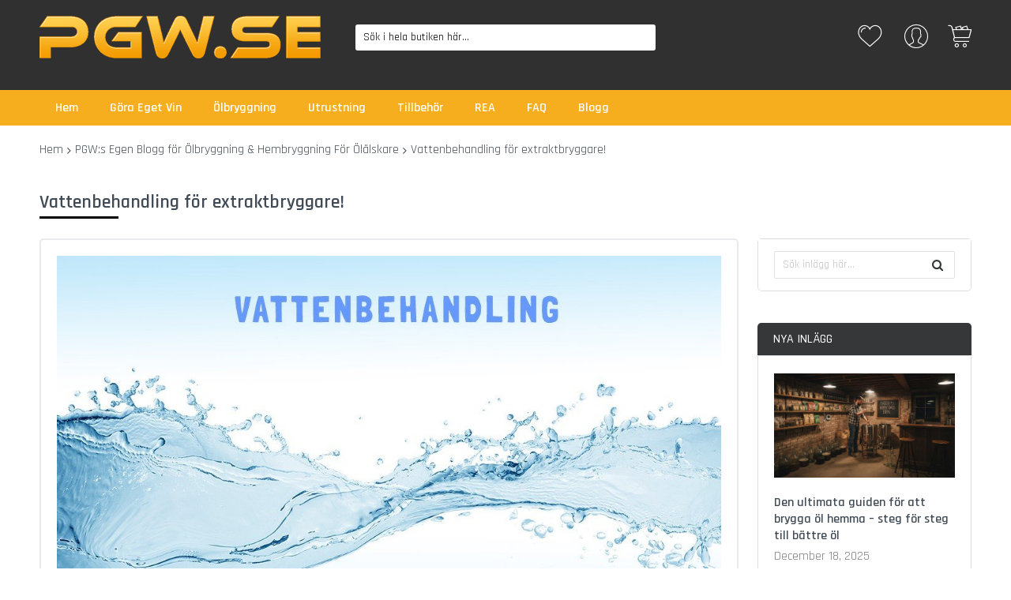

--- FILE ---
content_type: text/html; charset=UTF-8
request_url: https://www.pgw.se/blogg/vattenbehandling-for-extraktbryggare.html
body_size: 27720
content:
<!doctype html><html
lang="sv"><head
prefix="og: http://ogp.me/ns# fb: http://ogp.me/ns/fb# product: http://ogp.me/ns/product#"> <script>var LOCALE='sv\u002DSE';var BASE_URL='https\u003A\u002F\u002Fwww.pgw.se\u002F';var require={'baseUrl':'https\u003A\u002F\u002Fwww.pgw.se\u002Fstatic\u002Fversion1766435069\u002Ffrontend\u002FCodazon\u002Funlimited_pgw\u002Fsv_SE'};</script> <meta
charset="utf-8"/><meta
name="title" content="Vattenbehandling för extraktbryggare!"/><meta
name="description" content="N&auml;r man brygger sitt eget &ouml;l finns det mycket att t&auml;nka p&aring;. I dagens inl&auml;gg ska vi g&aring; igenom vad du beh&ouml;ver t&auml;nka p&aring; kring vattenbehandlingen n&auml;r"/><meta
name="robots" content="INDEX,FOLLOW"/><meta
name="viewport" content="width=device-width, initial-scale=1"/><meta
name="format-detection" content="telephone=no"/><title>Vattenbehandling för extraktbryggare!</title><link
rel="dns-prefetch" href="//s.kk-resources.com"><link
rel="dns-prefetch" href="//static.klaviyo.com"><link
rel="dns-prefetch" href="//helloretailcdn.com"><link
rel="preconnect" href="//s.kk-resources.com" crossorigin><link
rel="preconnect" href="//static.klaviyo.com" crossorigin><link
rel="preconnect" href="//helloretailcdn.com" crossorigin><link
rel="stylesheet" type="text/css"  media="all" href="//fonts.googleapis.com/css?family=Rajdhani:200,200italic,300,300italic,400,400italic,500,500italic,600,600italic,700,700italic,800,800italic,900,900italic&subset=latin,cyrillic-ext,cyrillic,greek-ext,greek,vietnamese,latin-ext&display=swap" /><link
rel="stylesheet" type="text/css"  media="all" href="https://www.pgw.se/static/version1766435069/_cache/merged/8a9eaf5206c67ecf09ee6f5d25f81ad0.min.css" /><link
rel="stylesheet" type="text/css"  media="screen and (min-width: 768px)" href="https://www.pgw.se/static/version1766435069/frontend/Codazon/unlimited_pgw/sv_SE/css/styles-l.min.css" /><link
rel="stylesheet" type="text/css"  media="all" href="https://www.pgw.se/static/version1766435069/_cache/merged/71cfd52498e95b739541973fc64cf824.min.css" /> <script  type="text/javascript"  src="https://www.pgw.se/static/version1766435069/_cache/merged/27e537534a273fb2706d1e4c888a7aa7.min.js"></script> <link
rel="canonical" href="https://www.pgw.se/blogg/vattenbehandling-for-extraktbryggare.html" /><link
rel="icon" type="image/x-icon" href="https://www.pgw.se/media/favicon/stores/8/pgw.png" /><link
rel="shortcut icon" type="image/x-icon" href="https://www.pgw.se/media/favicon/stores/8/pgw.png" /><meta
name="theme-color" content="#000000"><meta
name="google-site-verification" content="2PovMb25bkmrtgeox-nOMSl0OivKT9W7DC4NCO3Yjuw" /><link
rel="preload" as="font" href="//fonts.googleapis.com/css?family=Rajdhani:200,200italic,300,300italic,400,400italic,500,500italic,600,600italic,700,700italic,800,800italic,900,900italic&subset=latin,cyrillic-ext,cyrillic,greek-ext,greek,vietnamese,latin-ext&display=swap" /><meta
name="facebook-domain-verification" content="j1npzzyldavcha73mp6b3cn0ke4t3c" /> <script async="true" type="text/javascript" src="https://s.kk-resources.com/leadtag.js" ></script> <script src=" https://apis.google.com/js/platform.js?onload=renderOptIn " async defer></script> <meta
property="og:type" content="article" /><meta
property="og:title" content="Vattenbehandling för extraktbryggare!" /><meta
property="og:description" content="När man brygger sitt eget öl finns det mycket att tänka på. I dagens inlägg ska vi gå igenom vad du behöver tänka på kring vattenbehandlingen när" /><meta
property="og:url" content="https://www.pgw.se/blogg/vattenbehandling-for-extraktbryggare.html" /><meta
property="og:image" content="https://www.pgw.se/media/magefan_blog/vattenbehandling.jpg" /><script id="codazon-global-config"  nonce="NTFlcHZ3dzUxbnVzeGE1MWh1NXJiYnE4anN1ZWEwajA=">var codazon={"now":"2026-01-19 09:29:39","dateTimeUrl":"https:\/\/www.pgw.se\/themelayoutpro\/ajax\/datetime\/","checkoutUrl":"https:\/\/www.pgw.se\/checkout\/","enableStikyMenu":true,"alignVerMenuHeight":true,"customerDataUrl":"https:\/\/www.pgw.se\/customer\/section\/load\/?sections=customer&update_section_id=0","numCtrlSeletor":".cart.item input[type=\"number\"], .block-minicart input[type=\"number\"]","rtl":false}</script><link
id="cdz-header-css" rel="stylesheet" type="text/css" media="all" href="//www.pgw.se/media/codazon/themelayout/header/pgw/header-styles.css?version=64afc236b4829" /><link
id="cdz-footer-css" rel="stylesheet" type="text/css" media="all" href="//www.pgw.se/media/codazon/themelayout/footer/pgw/footer-styles.css?version=68cf7c664228e" /><link
id="cdz-blog-css" rel="stylesheet" type="text/css" media="all" href="//www.pgw.se/media/codazon/themelayout/main/pgw/blog-styles.css?version=691795549eccc" /><script  nonce="NTFlcHZ3dzUxbnVzeGE1MWh1NXJiYnE4anN1ZWEwajA=">var windowLoaded=false;window.addEventListener('load',function(){windowLoaded=true;},true);require(['jquery'],function($){require(['Codazon_ThemeLayoutPro/js/material-theme']);function loadCSSLinks(){require(['mage/cookies'],function(){var styles=["https:\/\/www.pgw.se\/static\/version1766435069\/frontend\/Codazon\/unlimited_pgw\/sv_SE\/mage\/calendar.min.css","https:\/\/www.pgw.se\/static\/version1766435069\/frontend\/Codazon\/unlimited_pgw\/sv_SE\/css\/animate\/animate.min.css"],cookieName='css_first_load';if($.cookie(cookieName)){var t=200;}else{var date=new Date(),t=5000;date.setTime(date.getTime()+(8640000000));$.cookie(cookieName,'1',{path:'/',expires:date});}
setTimeout(function(){$.each(styles,function(i,styleFile){$('head').prepend('<'+'link rel="stylesheet" type="text/css" media="all" href="'+styleFile+'" >');});$('head').prepend('<'+'link rel="stylesheet" type="text/css" media="print" href="https://www.pgw.se/static/version1766435069/frontend/Codazon/unlimited_pgw/sv_SE/css/print.min.css" >');},t);});}
windowLoaded?loadCSSLinks():$(window).on('load',loadCSSLinks);var updateTimeout=false;$('body').on('contentUpdated',function(){if(updateTimeout)clearTimeout(updateTimeout);require(['mage/apply/main'],function(mage){if(mage){updateTimeout=setTimeout(function(){mage.apply();},200)};});});});</script><script  nonce="NTFlcHZ3dzUxbnVzeGE1MWh1NXJiYnE4anN1ZWEwajA=">if(typeof window.checkout=='undefined'){window.checkout={"shoppingCartUrl":"https:\/\/www.pgw.se\/checkout\/cart\/","checkoutUrl":"https:\/\/www.pgw.se\/checkout\/","updateItemQtyUrl":"https:\/\/www.pgw.se\/checkout\/sidebar\/updateItemQty\/","removeItemUrl":"https:\/\/www.pgw.se\/checkout\/sidebar\/removeItem\/","imageTemplate":"Magento_Catalog\/product\/image_with_borders","baseUrl":"https:\/\/www.pgw.se\/","minicartMaxItemsVisible":500,"websiteId":"2","maxItemsToDisplay":10,"storeId":"8","storeGroupId":"8","customerLoginUrl":"https:\/\/www.pgw.se\/customer\/account\/login\/referer\/aHR0cHM6Ly93d3cucGd3LnNlL2Jsb2dnL3ZhdHRlbmJlaGFuZGxpbmctZm9yLWV4dHJha3RicnlnZ2FyZS5odG1s\/","isRedirectRequired":false,"autocomplete":"off","captcha":{"user_login":{"isCaseSensitive":false,"imageHeight":50,"imageSrc":"","refreshUrl":"https:\/\/www.pgw.se\/captcha\/refresh\/","isRequired":false,"timestamp":1768814979}}};}</script><script>window.mfGtmUserActionDetected=true;window.mfGtmUserCookiesAllowed=true;mfLoadGtm();if(!window.MagefanRocketJsCustomOptimization)
require(['jquery','Magento_Customer/js/customer-data'],function($,customer){function updateMfGtmCustomerIdentifier(data){if(data.mf_gtm_customer_identifier){localStorage.setItem("mf_gtm_customer_identifier",data.mf_gtm_customer_identifier);}}
let customerData=customer.get('customer');customerData.subscribe(function(data){updateMfGtmCustomerIdentifier(data);}.bind(this));updateMfGtmCustomerIdentifier(customerData());});function mfHyvaGtmSetCustomerIdentifier(event){let data,j;let sections=event.detail.data;for(j in sections){data=sections[j];if(data.mf_gtm_customer_identifier){localStorage.setItem("mf_gtm_customer_identifier",data.mf_gtm_customer_identifier);return;}}}
window.addEventListener("private-content-loaded",mfHyvaGtmSetCustomerIdentifier);function getMfGtmCustomerIdentifier(){return localStorage.getItem("mf_gtm_customer_identifier")?localStorage.getItem("mf_gtm_customer_identifier"):null;}
function mfLoadGtm(){if(!window.mfGtmUserActionDetected)return false;if(!window.mfGtmLoadBeforeCookieAllowed&&!window.mfGtmUserCookiesAllowed)return false;if(window.mfGTMTriedToLoad)return;window.mfGTMTriedToLoad=true;(function(w,d,s,l,i){w[l]=w[l]||[];w[l].push({'gtm.start':new Date().getTime(),event:'gtm.js'});var f=d.getElementsByTagName(s)[0],j=d.createElement(s),dl=l!='dataLayer'?'&l='+l:'';j.async=true;j.src='https://www.googletagmanager.com/gtm.js?id='+i+dl;f.parentNode.insertBefore(j,f);})(window,document,'script','dataLayer','GTM-T4F2F6C');}</script> <script type="text/x-magento-init">{"*":{"Magento_PageCache/js/form-key-provider":{"isPaginationCacheEnabled":0}}}</script><script type="application/ld+json">{"@context":"http:\/\/schema.org","@type":"BlogPosting","@id":"https:\/\/www.pgw.se\/blogg\/vattenbehandling-for-extraktbryggare.html","author":"PGW.SE","headline":"Vattenbehandling f\u00f6r extraktbryggare!","description":"N\u00e4r man brygger sitt eget \u00f6l finns det mycket att t\u00e4nka p\u00e5. I dagens inl\u00e4gg ska vi g\u00e5 igenom vad du beh\u00f6ver t\u00e4nka p\u00e5 kring vattenbehandlingen n\u00e4r","datePublished":"2023-06-06T00:00:00+00:00","dateModified":"2023-06-06T21:51:39+00:00","image":{"@type":"ImageObject","url":"https:\/\/www.pgw.se\/media\/magefan_blog\/vattenbehandling.jpg","width":720,"height":720},"publisher":{"@type":"Organization","name":"PGW.SE","logo":{"@type":"ImageObject","url":"https:\/\/www.pgw.se\/media\/logo\/stores\/8\/pgw.png"}},"mainEntityOfPage":"https:\/\/www.pgw.se\/blogg"}</script> </head><body
data-container="body"
data-mage-init='{"loaderAjax": {}, "loader": { "icon": "https://www.pgw.se/static/version1766435069/frontend/Codazon/unlimited_pgw/sv_SE/images/loader-2.gif"}}'
id="html-body" class="blog-page amasty-mega-menu blog-post-vattenbehandling-for-extraktbryggare blog-post-view page-layout-2columns-right">
<noscript><iframe
src="https://www.googletagmanager.com/ns.html?id=GTM-T4F2F6C" height="0" width="0" style="display:none;visibility:hidden"></iframe></noscript><script type="text/x-magento-init">{"*":{"Magento_PageBuilder/js/widget-initializer":{"config":{"[data-content-type=\"slider\"][data-appearance=\"default\"]":{"Magento_PageBuilder\/js\/content-type\/slider\/appearance\/default\/widget":false},"[data-content-type=\"map\"]":{"Magento_PageBuilder\/js\/content-type\/map\/appearance\/default\/widget":false},"[data-content-type=\"row\"]":{"Magento_PageBuilder\/js\/content-type\/row\/appearance\/default\/widget":false},"[data-content-type=\"tabs\"]":{"Magento_PageBuilder\/js\/content-type\/tabs\/appearance\/default\/widget":false},"[data-content-type=\"slide\"]":{"Magento_PageBuilder\/js\/content-type\/slide\/appearance\/default\/widget":{"buttonSelector":".pagebuilder-slide-button","showOverlay":"hover","dataRole":"slide"}},"[data-content-type=\"banner\"]":{"Magento_PageBuilder\/js\/content-type\/banner\/appearance\/default\/widget":{"buttonSelector":".pagebuilder-banner-button","showOverlay":"hover","dataRole":"banner"}},"[data-content-type=\"buttons\"]":{"Magento_PageBuilder\/js\/content-type\/buttons\/appearance\/inline\/widget":false},"[data-content-type=\"products\"][data-appearance=\"carousel\"]":{"Magento_PageBuilder\/js\/content-type\/products\/appearance\/carousel\/widget":false}},"breakpoints":{"desktop":{"label":"Desktop","stage":true,"default":true,"class":"desktop-switcher","icon":"Magento_PageBuilder::css\/images\/switcher\/switcher-desktop.svg","conditions":{"min-width":"1024px"},"options":{"products":{"default":{"slidesToShow":"5"}}}},"tablet":{"conditions":{"max-width":"1024px","min-width":"768px"},"options":{"products":{"default":{"slidesToShow":"4"},"continuous":{"slidesToShow":"3"}}}},"mobile":{"label":"Mobile","stage":true,"class":"mobile-switcher","icon":"Magento_PageBuilder::css\/images\/switcher\/switcher-mobile.svg","media":"only screen and (max-width: 768px)","conditions":{"max-width":"768px","min-width":"640px"},"options":{"products":{"default":{"slidesToShow":"3"}}}},"mobile-small":{"conditions":{"max-width":"640px"},"options":{"products":{"default":{"slidesToShow":"2"},"continuous":{"slidesToShow":"1"}}}}}}}}</script> <div
class="cookie-status-message" id="cookie-status"> The store will not work correctly when cookies are disabled.</div><script type="text&#x2F;javascript">document.querySelector("#cookie-status").style.display="none";</script><script type="text/x-magento-init">{"*":{"cookieStatus":{}}}</script> <script type="text/x-magento-init">{"*":{"mage/cookies":{"expires":null,"path":"\u002F","domain":".www.pgw.se","secure":true,"lifetime":"86400"}}}</script> <noscript><div
class="message global noscript"><div
class="content"><p><strong>JavaScript verkar vara inaktiverat i din webbläsare.</strong> <span> För den bästa upplevelsen på vår webbplats, bör du aktivera Javascript i din webbläsare.</span></p></div></div></noscript> <script>window.cookiesConfig=window.cookiesConfig||{};window.cookiesConfig.secure=true;</script><script>require.config({map:{'*':{wysiwygAdapter:'mage/adminhtml/wysiwyg/tiny_mce/tinymceAdapter'}}});</script><script>require.config({paths:{googleMaps:'https\u003A\u002F\u002Fmaps.googleapis.com\u002Fmaps\u002Fapi\u002Fjs\u003Fv\u003D3\u0026key\u003D'},config:{'Magento_PageBuilder/js/utils/map':{style:'',},'Magento_PageBuilder/js/content-type/map/preview':{apiKey:'',apiKeyErrorMessage:'You\u0020must\u0020provide\u0020a\u0020valid\u0020\u003Ca\u0020href\u003D\u0027https\u003A\u002F\u002Fwww.pgw.se\u002Fadminhtml\u002Fsystem_config\u002Fedit\u002Fsection\u002Fcms\u002F\u0023cms_pagebuilder\u0027\u0020target\u003D\u0027_blank\u0027\u003EGoogle\u0020Maps\u0020API\u0020key\u003C\u002Fa\u003E\u0020to\u0020use\u0020a\u0020map.'},'Magento_PageBuilder/js/form/element/map':{apiKey:'',apiKeyErrorMessage:'You\u0020must\u0020provide\u0020a\u0020valid\u0020\u003Ca\u0020href\u003D\u0027https\u003A\u002F\u002Fwww.pgw.se\u002Fadminhtml\u002Fsystem_config\u002Fedit\u002Fsection\u002Fcms\u002F\u0023cms_pagebuilder\u0027\u0020target\u003D\u0027_blank\u0027\u003EGoogle\u0020Maps\u0020API\u0020key\u003C\u002Fa\u003E\u0020to\u0020use\u0020a\u0020map.'},}});</script><script>require.config({shim:{'Magento_PageBuilder/js/utils/map':{deps:['googleMaps']}}});</script><div
class="page-wrapper"><header
id="ammenu-header-container" class="ammenu-header-container page-header"><div
class="container sticky-menu js-sticky-menu"><div
id="header-sections" class="header-sections"><div
id="header-middle" class="header-middle"><div
class="panel header"><div
class="container"><div
class="header-panel-row row"><div
class="col-sm-8 header-panel-left"> <!-- ko scope: 'index = ammenu_hamburger_toggle' --><!-- ko if: $data.source.isMobile() || false --><button
class="ammenu-button -hamburger -trigger" aria-controls="ammenu-sidebar" aria-haspopup="menu" type="button" title="Toggling menu" data-bind=" style: { color: color_settings.hamburger_icon_color }, event: { click: toggling }, attr: { 'aria-expanded': isOpen().toString(), 'aria-hidden': $data.source.isMobile() ? 'true' : 'false' }"></button><style>@media (min-width: 1025px){.ammenu-button.-hamburger.-trigger{display:none}}</style><!-- /ko --><!-- /ko --> <span
data-action="toggle-nav" class="action nav-toggle"><span>Växla Nav</span></span> <a
class="logo" href="https://www.pgw.se/" title="PGW.SE"><img
class="main-logo hidden-xs" src="https://www.pgw.se/media/logo/stores/8/pgw.png" alt="PGW.SE" width="356" height="54" loading="lazy"><img
class="small-logo visible-xs" src="https://www.pgw.se/media/logo/stores/8/pgw.png" alt="PGW.SE" width="170" height="0" loading="lazy">
</a></div><div
class="col-sm-8 header-panel-center header-search-wrap"><div
id="desk_header-search" class="desk-search-wrap hidden-xs"><div
class="header-search hide-advanced-search no-full-box" data-role="search_container" data-mage-init='{"themewidgets":{"codazon.searchtoggle":{"onlyMobi":true},"codazon.fullsearchbox":{"enable":false}}}'><a
href="javascript:void(0)" class="search-toggle full-box-trigger visible-xs" data-role="search_toggle">Sök</a><div
class="hidden-xs search-form" data-role="search_form"><div
class="block block-search"><div
class="block block-title"><strong>Sök</strong></div><div
class="block block-content"><form
class="form minisearch" id="search_mini_form" action="https://www.pgw.se/catalogsearch/result/" method="get"><div
class="field search"><div
class="control"><input
id="search" data-mage-init='{"quickSearch":{ "formSelector":"#search_mini_form", "url":"https://www.pgw.se/search/ajax/suggest/", "destinationSelector":"#search_autocomplete"} }' type="text" name="q" value="" placeholder="Sök i hela butiken här..." onfocus="this.placeholder = ''" onblur="this.placeholder = 'Sök i hela butiken här...'" class="input-text" maxlength="128" role="combobox" aria-haspopup="false" aria-autocomplete="both" autocomplete="off" aria-expanded="false" /><div
id="search_autocomplete" class="search-autocomplete"></div><div
class="nested"><a
class="action advanced" href="https://www.pgw.se/catalogsearch/advanced/" data-action="advanced-search"><span
class="advanced-label">Avancerad sökning</span></a></div></div></div><div
class="actions"><button
type="submit" title="Sök" class="action search" aria-label="Search" ><span>Sök</span></button></div></form></div></div></div></div></div><div
id="mobi_cart-wrapper" class="visible-xs pos_static mobi-cart-wrapper"></div></div><div
class="col-sm-8 header-panel-right"><div
class="header-panel-right-inner"><ul
class="header features-links items hidden-xs"><li
class="link wishlist"><a
id="top-wishlist" class="cdz-top-link" href="javascript:;" data-sidebartrigger='{"side": "right", "section":"utilies-wishlist"}'><span
class="label">Önskelista</span></a></li> <script type="text/x-magento-init">{"*":{"Magento_Ui/js/core/app":{"components":{"wishlist":{"component":"Magento_Wishlist/js/view/wishlist"}}}}}</script><li
class="authorization-link authorization-style-01"><div
class="account-wrapper"><a
href="javascript:;" class="account-trigger cdz-top-link" data-sidebartrigger='{"side": "right"}'><span
class="text-underlink">Hello, sign in</span> <span
class="text-uppercase">Your account</span></a></div></li></ul><div
class="minicart-wrapper" id="desk_cart-wrapper"><div
class="cdz-dropdown" data-role="cdz-dropdown"><a
href="https://www.pgw.se/checkout/cart/" data-role="cdz-dd-trigger" class="action showcart cdz-dd-trigger cdz-top-link" data-bind="scope: 'minicart_content'" data-block="minicart"><span
class="text">Your Cart</span> <span
data-bind="html: getCartParam('subtotal'), css: 'cart-subtotal'"></span> <span
class="counter qty empty" data-bind="css: { empty: !!getCartParam('summary_count') == false }, blockLoader: false"><span
class="counter-number"><!-- ko text: getCartParam('summary_count') --><!-- /ko --></span> <span
class="counter-label"><!-- ko if: getCartParam('summary_count') --><!-- ko text: getCartParam('summary_count') --><!-- /ko --><!-- ko i18n: 'items' --><!-- /ko --><!-- /ko --></span></span></a><div
class="cdz-dd-content" data-role="cdz-dd-content"><div
class="cdz-dd-content-inner nice-scroll"><div
class="block block-minicart empty" data-block="minicart" style="height: auto;"><div
id="minicart-content-wrapper" data-bind="scope: 'minicart_content'"><!-- ko template: getTemplate() --><!-- /ko --></div></div></div></div></div></div><script>window.checkout={"shoppingCartUrl":"https:\/\/www.pgw.se\/checkout\/cart\/","checkoutUrl":"https:\/\/www.pgw.se\/checkout\/","updateItemQtyUrl":"https:\/\/www.pgw.se\/checkout\/sidebar\/updateItemQty\/","removeItemUrl":"https:\/\/www.pgw.se\/checkout\/sidebar\/removeItem\/","imageTemplate":"Magento_Catalog\/product\/image_with_borders","baseUrl":"https:\/\/www.pgw.se\/","minicartMaxItemsVisible":500,"websiteId":"2","maxItemsToDisplay":10,"storeId":"8","storeGroupId":"8","customerLoginUrl":"https:\/\/www.pgw.se\/customer\/account\/login\/referer\/aHR0cHM6Ly93d3cucGd3LnNlL2Jsb2dnL3ZhdHRlbmJlaGFuZGxpbmctZm9yLWV4dHJha3RicnlnZ2FyZS5odG1s\/","isRedirectRequired":false,"autocomplete":"off","captcha":{"user_login":{"isCaseSensitive":false,"imageHeight":50,"imageSrc":"","refreshUrl":"https:\/\/www.pgw.se\/captcha\/refresh\/","isRequired":false,"timestamp":1768814979}}};</script><script type="text/x-magento-init">{"[data-block='minicart']":{"Magento_Ui/js/core/app":{"components":{"minicart_content":{"children":{"subtotal.container":{"children":{"subtotal":{"children":{"subtotal.totals":{"config":{"display_cart_subtotal_incl_tax":1,"display_cart_subtotal_excl_tax":0,"template":"Magento_Tax\/checkout\/minicart\/subtotal\/totals"},"children":{"subtotal.totals.msrp":{"component":"Magento_Msrp\/js\/view\/checkout\/minicart\/subtotal\/totals","config":{"displayArea":"minicart-subtotal-hidden","template":"Magento_Msrp\/checkout\/minicart\/subtotal\/totals"}}},"component":"Magento_Tax\/js\/view\/checkout\/minicart\/subtotal\/totals"}},"component":"uiComponent","config":{"template":"Magento_Checkout\/minicart\/subtotal"}}},"component":"uiComponent","config":{"displayArea":"subtotalContainer"}},"item.renderer":{"component":"Magento_Checkout\/js\/view\/cart-item-renderer","config":{"displayArea":"defaultRenderer","template":"Magento_Checkout\/minicart\/item\/default"},"children":{"item.image":{"component":"Magento_Catalog\/js\/view\/image","config":{"template":"Magento_Catalog\/product\/image","displayArea":"itemImage"}},"checkout.cart.item.price.sidebar":{"component":"uiComponent","config":{"template":"Magento_Checkout\/minicart\/item\/price","displayArea":"priceSidebar"}}}},"extra_info":{"component":"uiComponent","config":{"displayArea":"extraInfo","template":"Klarna_Kec\/mini-cart-btn"},"children":{"mini_cart_button":{"component":"Klarna_Kec\/js\/mini-cart-kec-button","displayArea":"miniCartButton"}}},"promotion":{"component":"uiComponent","config":{"displayArea":"promotion"}}},"config":{"itemRenderer":{"default":"defaultRenderer","simple":"defaultRenderer","virtual":"defaultRenderer"},"template":"Magento_Checkout\/minicart\/content"},"component":"Magento_Checkout\/js\/view\/minicart"}},"types":[]}},"*":{"Magento_Ui/js/block-loader":"https://www.pgw.se/static/version1766435069/frontend/Codazon/unlimited_pgw/sv_SE/images/loader-1.gif"}}</script></div></div></div></div><ul
class="header links visible-xs"><li><a
href="https://www.pgw.se/customer/account/" id="idkuGbKdG2" >Mitt konto</a></li><li
class="link wishlist" data-bind="scope: 'wishlist'"><a
class="cdz-top-link" href="https://www.pgw.se/wishlist/"><span
class="label">Min önskelista <!-- ko if: wishlist().counter --> (<span
data-bind="text: wishlist().counter" class="counter qty"></span>) <!-- /ko --></span></a></li> <script type="text/x-magento-init">{"*":{"Magento_Ui/js/core/app":{"components":{"wishlist":{"component":"Magento_Wishlist/js/view/wishlist"}}}}}</script><li
class="link authorization-link" data-label="eller"><a
href="https://www.pgw.se/customer/account/login/referer/aHR0cHM6Ly93d3cucGd3LnNlL2Jsb2dnL3ZhdHRlbmJlaGFuZGxpbmctZm9yLWV4dHJha3RicnlnZ2FyZS5odG1s/" >Logga in</a></li><li
class="greet welcome" data-bind="scope: 'customer'"><!-- ko if: customer().fullname --><span
class="logged-in" data-bind="text: new String('Välkommen, %1!'). replace('%1', customer().fullname)"></span> <!-- /ko --><!-- ko ifnot: customer().fullname --><span
class="not-logged-in" data-bind="text: ''"></span> <!-- /ko --></li> <script type="text/x-magento-init">{"*":{"Magento_Ui/js/core/app":{"components":{"customer":{"component":"Magento_Customer/js/view/customer"}}}}}</script><li><a
href="https://www.pgw.se/customer/account/create/" id="idlZZwpyld" >Skapa ditt konto</a></li></ul><a
class="action skip contentarea" href="#contentarea"><span> Hoppa till innehållet</span></a></div></div><div
id="header-bottom" class="header-bottom"><div
class="container"><div
class="row cdz-fix-left"><div
class="col-sm-20 header-bottom-left header-menu-wrap"><div
id="desk_menu-container" class="hidden-xs pos_static"><nav
class="cdz-navigation" data-action="navigation"><div
class="cdz-menu no-loaded cdz-horizontal-menu cdz-normal" id="menu-31-696def77a8894" data-mage-init='{"megamenu":{"dropdownEffect":"normal","type":0,"useAjaxMenu":1,"menu":"pgw","ajaxUrl":"https:\/\/www.pgw.se\/megamenu\/index\/ajax\/","tabletLinkText":"\u003Cspan class=\"link-prefix\"\u003EGo to\u003C\/span\u003E \u003Cspan class=\"link-text\"\u003E%1\u003C\/span\u003E","pagingMenu":1}}'><ul
class="groupmenu"><li
class="item level0 level-top" ><a
class="menu-link" href="/"><span>Hem</span></a></li><li
class="item level0 level-top parent" ><a
class="menu-link" href="/gora-eget.html"><span>Göra Eget Vin</span></a></li><li
class="item level0 level-top parent" ><a
class="menu-link" href="/olbryggning.html"><span>Ölbryggning</span></a></li><li
class="item level0 level-top parent" ><a
class="menu-link" href="/utrustning.html"><span>Utrustning</span></a></li><li
class="item level0 level-top parent" ><a
class="menu-link" href="/tillbehor.html"><span>Tillbehör</span></a></li><li
class="item level0 reamenu level-top" ><a
class="menu-link" href="/rea.html"><span>REA</span></a></li><li
class="item level0 level-top parent" ><a
class="menu-link" href="/faq"><span>FAQ</span></a></li><li
class="item level0 level-top" ><a
class="menu-link" href="/blogg"><span>Blogg</span></a></li></ul></div></nav></div></div></div></div></div></div></div><div
id="mobi_header-search" class="mobi-search-wrap display-full visible-xs"></div><script>(function(){let header=document.getElementsByTagName('header');header[0].classList.add('display-full-search');require(['jquery'],function($){$('.full-box-trigger:first').on('click',function(e){$('#search').focus();});});})();</script> <script type="application/javascript" async
            src=https://static.klaviyo.com/onsite/js/HeLevp/klaviyo.js ></script><script type="text/x-magento-init">{"*":{"KlaviyoCustomerData":{}}}</script></header><div
id="mobi_vertcial-menu-container" class="visible-xs pos_static mobi-vertcial-menu-container"></div><div
class="ammenu-robots-navigation"><nav
class="navigation" data-action="navigation" aria-disabled="true" aria-hidden="true" tabindex="-1"><ul
aria-disabled="true" aria-hidden="true"><li
class="category-item nav-0" role="presentation"><a
href="https://www.pgw.se/rea.html" tabindex="-1" title="REA"> REA</a></li><li
class="category-item nav-1" role="presentation"><a
href="https://www.pgw.se/gora-eget-vin.html" tabindex="-1" title="G&#xF6;ra&#x20;Eget&#x20;Vin"> Göra Eget Vin</a><ul
class="submenu"><li
class="category-item nav-1-0" role="presentation"><a
href="https://www.pgw.se/gora-eget-vin/vinsatser.html" tabindex="-1" title="Vinsatser"> Vinsatser</a><ul
class="submenu"><li
class="category-item nav-1-0-0" role="presentation"><a
href="https://www.pgw.se/gora-eget-vin/vinsatser/vin.html" tabindex="-1" title="Ekens&#x20;Vinsatser"> Ekens Vinsatser</a><ul
class="submenu"><li
class="category-item nav-1-0-0-0" role="presentation"><a
href="https://www.pgw.se/gora-eget-vin/vinsatser/vin/7-dagars-2.html" tabindex="-1" title="Ekens&#x20;7-dagars&#x20;vin"> Ekens 7-dagars vin</a></li><li
class="category-item nav-1-0-0-1" role="presentation"><a
href="https://www.pgw.se/gora-eget-vin/vinsatser/vin/ekens.html" tabindex="-1" title="Ekens&#x20;Lantvin"> Ekens Lantvin</a></li><li
class="category-item nav-1-0-0-2" role="presentation"><a
href="https://www.pgw.se/gora-eget-vin/vinsatser/vin/vita-viner-1.html" tabindex="-1" title="Ekens&#x20;Vitt&#x20;vin"> Ekens Vitt vin</a></li><li
class="category-item nav-1-0-0-3" role="presentation"><a
href="https://www.pgw.se/gora-eget-vin/vinsatser/vin/roda-viner-1.html" tabindex="-1" title="Ekens&#x20;R&#xF6;tt&#x20;vin"> Ekens Rött vin</a></li><li
class="category-item nav-1-0-0-4" role="presentation"><a
href="https://www.pgw.se/gora-eget-vin/vinsatser/vin/ekens-8-5-kg-2.html" tabindex="-1" title="Ekens&#x20;Exklusiv"> Ekens Exklusiv</a></li><li
class="category-item nav-1-0-0-5" role="presentation"><a
href="https://www.pgw.se/gora-eget-vin/vinsatser/vin/starkviner-2.html" tabindex="-1" title="Ekens&#x20;Starkvin"> Ekens Starkvin</a></li></ul></li><li
class="category-item nav-1-0-1" role="presentation"><a
href="https://www.pgw.se/gora-eget-vin/vinsatser/winexpert-vinsatser.html" tabindex="-1" title="Winexpert&#x20;Vinsatser"> Winexpert Vinsatser</a><ul
class="submenu"><li
class="category-item nav-1-0-1-0" role="presentation"><a
href="https://www.pgw.se/gora-eget-vin/vinsatser/winexpert-vinsatser/roda-vinsatser.html" tabindex="-1" title="R&#xF6;da&#x20;Vinsatser"> Röda Vinsatser</a><ul
class="submenu"><li
class="category-item nav-1-0-1-0-0" role="presentation"><a
href="https://www.pgw.se/gora-eget-vin/vinsatser/winexpert-vinsatser/roda-vinsatser/appassimento.html" tabindex="-1" title="Appassimento"> Appassimento</a></li><li
class="category-item nav-1-0-1-0-1" role="presentation"><a
href="https://www.pgw.se/gora-eget-vin/vinsatser/winexpert-vinsatser/roda-vinsatser/cabernet-sauvignon.html" tabindex="-1" title="Cabernet&#x20;sauvignon"> Cabernet sauvignon</a></li><li
class="category-item nav-1-0-1-0-2" role="presentation"><a
href="https://www.pgw.se/gora-eget-vin/vinsatser/winexpert-vinsatser/roda-vinsatser/carmenere.html" tabindex="-1" title="Carmen&#xE8;re"> Carmenère</a></li><li
class="category-item nav-1-0-1-0-3" role="presentation"><a
href="https://www.pgw.se/gora-eget-vin/vinsatser/winexpert-vinsatser/roda-vinsatser/grenache.html" tabindex="-1" title="Grenache"> Grenache</a></li><li
class="category-item nav-1-0-1-0-4" role="presentation"><a
href="https://www.pgw.se/gora-eget-vin/vinsatser/winexpert-vinsatser/roda-vinsatser/malbec.html" tabindex="-1" title="Malbec"> Malbec</a></li><li
class="category-item nav-1-0-1-0-5" role="presentation"><a
href="https://www.pgw.se/gora-eget-vin/vinsatser/winexpert-vinsatser/roda-vinsatser/merlot.html" tabindex="-1" title="Merlot"> Merlot</a></li><li
class="category-item nav-1-0-1-0-6" role="presentation"><a
href="https://www.pgw.se/gora-eget-vin/vinsatser/winexpert-vinsatser/roda-vinsatser/mourvedre.html" tabindex="-1" title="Mourv&#xE8;dre"> Mourvèdre</a></li><li
class="category-item nav-1-0-1-0-7" role="presentation"><a
href="https://www.pgw.se/gora-eget-vin/vinsatser/winexpert-vinsatser/roda-vinsatser/pinot-noir.html" tabindex="-1" title="Pinot&#x20;noir"> Pinot noir</a></li><li
class="category-item nav-1-0-1-0-8" role="presentation"><a
href="https://www.pgw.se/gora-eget-vin/vinsatser/winexpert-vinsatser/roda-vinsatser/sangiovese.html" tabindex="-1" title="Sangiovese"> Sangiovese</a></li><li
class="category-item nav-1-0-1-0-9" role="presentation"><a
href="https://www.pgw.se/gora-eget-vin/vinsatser/winexpert-vinsatser/roda-vinsatser/shiraz.html" tabindex="-1" title="Shiraz"> Shiraz</a></li><li
class="category-item nav-1-0-1-0-10" role="presentation"><a
href="https://www.pgw.se/gora-eget-vin/vinsatser/winexpert-vinsatser/roda-vinsatser/tempranillo.html" tabindex="-1" title="Tempranillo"> Tempranillo</a></li><li
class="category-item nav-1-0-1-0-11" role="presentation"><a
href="https://www.pgw.se/gora-eget-vin/vinsatser/winexpert-vinsatser/roda-vinsatser/zinfandel.html" tabindex="-1" title="Zinfandel"> Zinfandel</a></li></ul></li><li
class="category-item nav-1-0-1-1" role="presentation"><a
href="https://www.pgw.se/gora-eget-vin/vinsatser/winexpert-vinsatser/vita-vinsatser.html" tabindex="-1" title="Vita&#x20;Vinsatser"> Vita Vinsatser</a><ul
class="submenu"><li
class="category-item nav-1-0-1-1-0" role="presentation"><a
href="https://www.pgw.se/gora-eget-vin/vinsatser/winexpert-vinsatser/vita-vinsatser/chardonnay.html" tabindex="-1" title="Chardonnay"> Chardonnay</a></li><li
class="category-item nav-1-0-1-1-1" role="presentation"><a
href="https://www.pgw.se/gora-eget-vin/vinsatser/winexpert-vinsatser/vita-vinsatser/gewurztraminer.html" tabindex="-1" title="Gew&#xFC;rztraminer"> Gewürztraminer</a></li><li
class="category-item nav-1-0-1-1-2" role="presentation"><a
href="https://www.pgw.se/gora-eget-vin/vinsatser/winexpert-vinsatser/vita-vinsatser/pinot-gris.html" tabindex="-1" title="Pinot&#x20;gris"> Pinot gris</a></li><li
class="category-item nav-1-0-1-1-3" role="presentation"><a
href="https://www.pgw.se/gora-eget-vin/vinsatser/winexpert-vinsatser/vita-vinsatser/riesling.html" tabindex="-1" title="Riesling"> Riesling</a></li><li
class="category-item nav-1-0-1-1-4" role="presentation"><a
href="https://www.pgw.se/gora-eget-vin/vinsatser/winexpert-vinsatser/vita-vinsatser/sauvignon-blanc.html" tabindex="-1" title="Sauvignon&#x20;blanc"> Sauvignon blanc</a></li></ul></li><li
class="category-item nav-1-0-1-2" role="presentation"><a
href="https://www.pgw.se/gora-eget-vin/vinsatser/winexpert-vinsatser/sota-vinsatser.html" tabindex="-1" title="S&#xF6;ta&#x20;Vinsatser"> Söta Vinsatser</a></li><li
class="category-item nav-1-0-1-3" role="presentation"><a
href="https://www.pgw.se/gora-eget-vin/vinsatser/winexpert-vinsatser/rose-vinsatser.html" tabindex="-1" title="Ros&#xE9;&#x20;Vinsatser"> Rosé Vinsatser</a></li></ul></li></ul></li><li
class="category-item nav-1-1" role="presentation"><a
href="https://www.pgw.se/gora-eget-vin/vinjast.html" tabindex="-1" title="Vinj&#xE4;st"> Vinjäst</a><ul
class="submenu"><li
class="category-item nav-1-1-0" role="presentation"><a
href="https://www.pgw.se/gora-eget-vin/vinjast/jassatser.html" tabindex="-1" title="J&#xE4;ssatser"> Jässatser</a></li></ul></li><li
class="category-item nav-1-2" role="presentation"><a
href="https://www.pgw.se/gora-eget-vin/vinkemikalier.html" tabindex="-1" title="Vinkemikalier"> Vinkemikalier</a></li><li
class="category-item nav-1-3" role="presentation"><a
href="https://www.pgw.se/gora-eget-vin/glogg.html" tabindex="-1" title="Gl&#xF6;gg"> Glögg</a></li><li
class="category-item nav-1-4" role="presentation"><a
href="https://www.pgw.se/gora-eget-vin/mjod.html" tabindex="-1" title="Mj&#xF6;d"> Mjöd</a><ul
class="submenu"><li
class="category-item nav-1-4-0" role="presentation"><a
href="https://www.pgw.se/gora-eget-vin/mjod/honung.html" tabindex="-1" title="Honung"> Honung</a></li></ul></li><li
class="category-item nav-1-5" role="presentation"><a
href="https://www.pgw.se/gora-eget-vin/mjodjast-1.html" tabindex="-1" title="Mj&#xF6;dj&#xE4;st"> Mjödjäst</a></li><li
class="category-item nav-1-6" role="presentation"><a
href="https://www.pgw.se/gora-eget-vin/cider.html" tabindex="-1" title="Cider"> Cider</a><ul
class="submenu"><li
class="category-item nav-1-6-0" role="presentation"><a
href="https://www.pgw.se/gora-eget-vin/cider/oljast-1.html" tabindex="-1" title="Ekens"> Ekens</a></li><li
class="category-item nav-1-6-1" role="presentation"><a
href="https://www.pgw.se/gora-eget-vin/cider/jast.html" tabindex="-1" title="Mangrove&#x20;Jack&#x27;s"> Mangrove Jack&#039;s</a></li></ul></li><li
class="category-item nav-1-7" role="presentation"><a
href="https://www.pgw.se/gora-eget-vin/ciderjast.html" tabindex="-1" title="Ciderj&#xE4;st"> Ciderjäst</a></li><li
class="category-item nav-1-8" role="presentation"><a
href="https://www.pgw.se/gora-eget-vin/turbojast-1.html" tabindex="-1" title="Turboj&#xE4;st"> Turbojäst</a></li><li
class="category-item nav-1-9" role="presentation"><a
href="https://www.pgw.se/gora-eget-vin/socker.html" tabindex="-1" title="Socker"> Socker</a></li><li
class="category-item nav-1-10" role="presentation"><a
href="https://www.pgw.se/gora-eget-vin/tillsatser.html" tabindex="-1" title="Tillsatser"> Tillsatser</a></li></ul></li><li
class="category-item nav-2" role="presentation"><a
href="https://www.pgw.se/olbryggning.html" tabindex="-1" title="&#xD6;lbryggning"> Ölbryggning</a><ul
class="submenu"><li
class="category-item nav-2-0" role="presentation"><a
href="https://www.pgw.se/olbryggning/bryggverk.html" tabindex="-1" title="Bryggverk"> Bryggverk</a><ul
class="submenu"><li
class="category-item nav-2-0-0" role="presentation"><a
href="https://www.pgw.se/olbryggning/bryggverk/grainfather.html" tabindex="-1" title="Grainfather&#x20;"> Grainfather</a><ul
class="submenu"><li
class="category-item nav-2-0-0-0" role="presentation"><a
href="https://www.pgw.se/olbryggning/bryggverk/grainfather/reservdelar.html" tabindex="-1" title="Reservdelar"> Reservdelar</a></li><li
class="category-item nav-2-0-0-1" role="presentation"><a
href="https://www.pgw.se/olbryggning/bryggverk/grainfather/tillbehor.html" tabindex="-1" title="Tillbeh&#xF6;r"> Tillbehör</a></li></ul></li><li
class="category-item nav-2-0-1" role="presentation"><a
href="https://www.pgw.se/olbryggning/bryggverk/brew-monk.html" tabindex="-1" title="Brewzilla"> Brewzilla</a><ul
class="submenu"><li
class="category-item nav-2-0-1-0" role="presentation"><a
href="https://www.pgw.se/olbryggning/bryggverk/brew-monk/reservdelar.html" tabindex="-1" title="Reservdelar"> Reservdelar</a></li><li
class="category-item nav-2-0-1-1" role="presentation"><a
href="https://www.pgw.se/olbryggning/bryggverk/brew-monk/tillbehor.html" tabindex="-1" title="Tillbeh&#xF6;r"> Tillbehör</a></li></ul></li></ul></li><li
class="category-item nav-2-1" role="presentation"><a
href="https://www.pgw.se/olbryggning/malt.html" tabindex="-1" title="Malt"> Malt</a><ul
class="submenu"><li
class="category-item nav-2-1-0" role="presentation"><a
href="https://www.pgw.se/olbryggning/malt/basmalt.html" tabindex="-1" title="Basmalt"> Basmalt</a></li><li
class="category-item nav-2-1-1" role="presentation"><a
href="https://www.pgw.se/olbryggning/malt/karamell.html" tabindex="-1" title="Karamell"> Karamell</a></li><li
class="category-item nav-2-1-2" role="presentation"><a
href="https://www.pgw.se/olbryggning/malt/rostat.html" tabindex="-1" title="Rostat"> Rostat</a></li><li
class="category-item nav-2-1-3" role="presentation"><a
href="https://www.pgw.se/olbryggning/malt/ovriga-sadesslag.html" tabindex="-1" title="&#xD6;vriga&#x20;S&#xE4;desslag"> Övriga Sädesslag</a></li></ul></li><li
class="category-item nav-2-2" role="presentation"><a
href="https://www.pgw.se/olbryggning/humle.html" tabindex="-1" title="Humle"> Humle</a><ul
class="submenu"><li
class="category-item nav-2-2-0" role="presentation"><a
href="https://www.pgw.se/olbryggning/humle/europa.html" tabindex="-1" title="Europa"> Europa</a></li><li
class="category-item nav-2-2-1" role="presentation"><a
href="https://www.pgw.se/olbryggning/humle/oceanien.html" tabindex="-1" title="Oceanien"> Oceanien</a></li><li
class="category-item nav-2-2-2" role="presentation"><a
href="https://www.pgw.se/olbryggning/humle/amerika.html" tabindex="-1" title="Amerika"> Amerika</a></li><li
class="category-item nav-2-2-3" role="presentation"><a
href="https://www.pgw.se/olbryggning/humle/ekologisk-humle.html" tabindex="-1" title="Ekologisk&#x20;Humle"> Ekologisk Humle</a></li><li
class="category-item nav-2-2-4" role="presentation"><a
href="https://www.pgw.se/olbryggning/humle/koncentrerad-humle.html" tabindex="-1" title="Koncentrerad&#x20;Humle"> Koncentrerad Humle</a></li><li
class="category-item nav-2-2-5" role="presentation"><a
href="https://www.pgw.se/olbryggning/humle/surolshumle.html" tabindex="-1" title="Sur&#xF6;lshumle"> Surölshumle</a></li><li
class="category-item nav-2-2-6" role="presentation"><a
href="https://www.pgw.se/olbryggning/humle/humleextrakt.html" tabindex="-1" title="Humleextrakt"> Humleextrakt</a></li></ul></li><li
class="category-item nav-2-3" role="presentation"><a
href="https://www.pgw.se/olbryggning/maltextrakt-2.html" tabindex="-1" title="Maltextrakt"> Maltextrakt</a><ul
class="submenu"><li
class="category-item nav-2-3-0" role="presentation"><a
href="https://www.pgw.se/olbryggning/maltextrakt-2/torkad.html" tabindex="-1" title="Torkad"> Torkad</a></li><li
class="category-item nav-2-3-1" role="presentation"><a
href="https://www.pgw.se/olbryggning/maltextrakt-2/flytande.html" tabindex="-1" title="Flytande"> Flytande</a></li></ul></li><li
class="category-item nav-2-4" role="presentation"><a
href="https://www.pgw.se/olbryggning/oljast-2.html" tabindex="-1" title="&#xD6;lj&#xE4;st"> Öljäst</a><ul
class="submenu"><li
class="category-item nav-2-4-0" role="presentation"><a
href="https://www.pgw.se/olbryggning/oljast-2/alejast.html" tabindex="-1" title="Alej&#xE4;st"> Alejäst</a></li><li
class="category-item nav-2-4-1" role="presentation"><a
href="https://www.pgw.se/olbryggning/oljast-2/lagerjast.html" tabindex="-1" title="Lagerj&#xE4;st"> Lagerjäst</a></li><li
class="category-item nav-2-4-2" role="presentation"><a
href="https://www.pgw.se/olbryggning/oljast-2/brettanomyces-och-bakterier.html" tabindex="-1" title="Brettanomyces&#x20;och&#x20;bakterier"> Brettanomyces och bakterier</a></li></ul></li><li
class="category-item nav-2-5" role="presentation"><a
href="https://www.pgw.se/olbryggning/olsatser.html" tabindex="-1" title="&#xD6;lsatser"> Ölsatser</a><ul
class="submenu"><li
class="category-item nav-2-5-0" role="presentation"><a
href="https://www.pgw.se/olbryggning/olsatser/mangrove-jack-s.html" tabindex="-1" title="Mangrove&#x20;Jack&#x27;s"> Mangrove Jack&#039;s</a></li><li
class="category-item nav-2-5-1" role="presentation"><a
href="https://www.pgw.se/olbryggning/olsatser/muntons-2.html" tabindex="-1" title="Muntons"> Muntons</a><ul
class="submenu"><li
class="category-item nav-2-5-1-0" role="presentation"><a
href="https://www.pgw.se/olbryggning/olsatser/muntons-2/muntons-flagship-range.html" tabindex="-1" title="Muntons&#x20;Flagship&#x20;Range"> Muntons Flagship Range</a></li></ul></li><li
class="category-item nav-2-5-2" role="presentation"><a
href="https://www.pgw.se/olbryggning/olsatser/krossad-malt.html" tabindex="-1" title="Krossad&#x20;Malt"> Krossad Malt</a></li><li
class="category-item nav-2-5-3" role="presentation"><a
href="https://www.pgw.se/olbryggning/olsatser/george-s-beer.html" tabindex="-1" title="George&#x27;s&#x20;Beer"> George&#039;s Beer</a></li></ul></li><li
class="category-item nav-2-6" role="presentation"><a
href="https://www.pgw.se/olbryggning/tillsatser.html" tabindex="-1" title="Tillsatser"> Tillsatser</a></li></ul></li><li
class="category-item nav-3" role="presentation"><a
href="https://www.pgw.se/tillbehor.html" tabindex="-1" title="Tillbeh&#xF6;r"> Tillbehör</a><ul
class="submenu"><li
class="category-item nav-3-0" role="presentation"><a
href="https://www.pgw.se/tillbehor/vinstall.html" tabindex="-1" title="Vinst&#xE4;ll"> Vinställ</a><ul
class="submenu"><li
class="category-item nav-3-0-0" role="presentation"><a
href="https://www.pgw.se/tillbehor/vinstall/vinstall-i-tra.html" tabindex="-1" title="Vinst&#xE4;ll&#x20;i&#x20;tr&#xE4;"> Vinställ i trä</a></li><li
class="category-item nav-3-0-1" role="presentation"><a
href="https://www.pgw.se/tillbehor/vinstall/vinstall-i-metall.html" tabindex="-1" title="Vinst&#xE4;ll&#x20;i&#x20;metall"> Vinställ i metall</a></li></ul></li><li
class="category-item nav-3-1" role="presentation"><a
href="https://www.pgw.se/tillbehor/essenser.html" tabindex="-1" title="Essenser"> Essenser</a><ul
class="submenu"><li
class="category-item nav-3-1-0" role="presentation"><a
href="https://www.pgw.se/tillbehor/essenser/prestige.html" tabindex="-1" title="Prestige"> Prestige</a><ul
class="submenu"><li
class="category-item nav-3-1-0-0" role="presentation"><a
href="https://www.pgw.se/tillbehor/essenser/prestige/spritessenser-1.html" tabindex="-1" title="Spritessenser"> Spritessenser</a></li><li
class="category-item nav-3-1-0-1" role="presentation"><a
href="https://www.pgw.se/tillbehor/essenser/prestige/likoressenser.html" tabindex="-1" title="Lik&#xF6;ressenser"> Liköressenser</a></li></ul></li><li
class="category-item nav-3-1-1" role="presentation"><a
href="https://www.pgw.se/tillbehor/essenser/bewe.html" tabindex="-1" title="BeWe"> BeWe</a></li><li
class="category-item nav-3-1-2" role="presentation"><a
href="https://www.pgw.se/tillbehor/essenser/still-spirits.html" tabindex="-1" title="Still&#x20;Spirits"> Still Spirits</a></li><li
class="category-item nav-3-1-3" role="presentation"><a
href="https://www.pgw.se/tillbehor/essenser/laskkoncentrat.html" tabindex="-1" title="L&#xE4;skkoncentrat"> Läskkoncentrat</a></li></ul></li><li
class="category-item nav-3-2" role="presentation"><a
href="https://www.pgw.se/tillbehor/oloppnare.html" tabindex="-1" title="Kapsyl&#xF6;ppnare"> Kapsylöppnare</a></li><li
class="category-item nav-3-3" role="presentation"><a
href="https://www.pgw.se/tillbehor/korkskruvar.html" tabindex="-1" title="Korkskruvar"> Korkskruvar</a></li><li
class="category-item nav-3-4" role="presentation"><a
href="https://www.pgw.se/tillbehor/glas.html" tabindex="-1" title="Glas"> Glas</a><ul
class="submenu"><li
class="category-item nav-3-4-0" role="presentation"><a
href="https://www.pgw.se/tillbehor/glas/vinglas.html" tabindex="-1" title="Vinglas"> Vinglas</a></li><li
class="category-item nav-3-4-1" role="presentation"><a
href="https://www.pgw.se/tillbehor/glas/olglas.html" tabindex="-1" title="&#xD6;lglas"> Ölglas</a></li><li
class="category-item nav-3-4-2" role="presentation"><a
href="https://www.pgw.se/tillbehor/glas/ovriga-glas.html" tabindex="-1" title="&#xD6;vriga&#x20;glas"> Övriga glas</a></li></ul></li><li
class="category-item nav-3-5" role="presentation"><a
href="https://www.pgw.se/tillbehor/jast.html" tabindex="-1" title="J&#xE4;st"> Jäst</a></li></ul></li><li
class="category-item nav-4" role="presentation"><a
href="https://www.pgw.se/utrustning.html" tabindex="-1" title="Utrustning"> Utrustning</a><ul
class="submenu"><li
class="category-item nav-4-0" role="presentation"><a
href="https://www.pgw.se/utrustning/startkit.html" tabindex="-1" title="Startkit"> Startkit</a></li><li
class="category-item nav-4-1" role="presentation"><a
href="https://www.pgw.se/hembryggning/utrustning/bryggning.html" tabindex="-1" title="Bryggning"> Bryggning</a><ul
class="submenu"><li
class="category-item nav-4-1-0" role="presentation"><a
href="https://www.pgw.se/hembryggning-1/utrustning/bryggning/grainfather.html" tabindex="-1" title="Grainfather"> Grainfather</a><ul
class="submenu"><li
class="category-item nav-4-1-0-0" role="presentation"><a
href="https://www.pgw.se/hembryggning-1/utrustning/bryggning/grainfather/tillbehor.html" tabindex="-1" title="Tillbeh&#xF6;r"> Tillbehör</a></li><li
class="category-item nav-4-1-0-1" role="presentation"><a
href="https://www.pgw.se/hembryggning-1/utrustning/bryggning/grainfather/reservdelar.html" tabindex="-1" title="Reservdelar"> Reservdelar</a></li></ul></li><li
class="category-item nav-4-1-1" role="presentation"><a
href="https://www.pgw.se/hembryggning-1/utrustning/bryggning/brewzilla.html" tabindex="-1" title="Brewzilla"> Brewzilla</a><ul
class="submenu"><li
class="category-item nav-4-1-1-0" role="presentation"><a
href="https://www.pgw.se/hembryggning-1/utrustning/bryggning/brewzilla/tillbehor.html" tabindex="-1" title="Tillbeh&#xF6;r"> Tillbehör</a></li><li
class="category-item nav-4-1-1-1" role="presentation"><a
href="https://www.pgw.se/hembryggning-1/utrustning/bryggning/brewzilla/reservdelar.html" tabindex="-1" title="Reservdelar"> Reservdelar</a></li></ul></li><li
class="category-item nav-4-1-2" role="presentation"><a
href="https://www.pgw.se/hembryggning-1/utrustning/bryggning/rostfria-kittlar-1.html" tabindex="-1" title="Rostfria&#x20;Kittlar"> Rostfria Kittlar</a><ul
class="submenu"><li
class="category-item nav-4-1-2-0" role="presentation"><a
href="https://www.pgw.se/hembryggning-1/utrustning/bryggning/rostfria-kittlar-1/tillbehor.html" tabindex="-1" title="Tillbeh&#xF6;r"> Tillbehör</a></li></ul></li><li
class="category-item nav-4-1-3" role="presentation"><a
href="https://www.pgw.se/hembryggning/utrustning/bryggning/vortkylning.html" tabindex="-1" title="V&#xF6;rtkylning"> Vörtkylning</a></li></ul></li><li
class="category-item nav-4-2" role="presentation"><a
href="https://www.pgw.se/utrustning/aktivt-kol.html" tabindex="-1" title="Aktivt&#x20;kol"> Aktivt kol</a><ul
class="submenu"><li
class="category-item nav-4-2-0" role="presentation"><a
href="https://www.pgw.se/utrustning/aktivt-kol/pgw-20x40.html" tabindex="-1" title="PGW&#x20;20x40"> PGW 20x40</a></li></ul></li><li
class="category-item nav-4-3" role="presentation"><a
href="https://www.pgw.se/utrustning/jaskarl-i-plast.html" tabindex="-1" title="J&#xE4;sk&#xE4;rl&#x20;i&#x20;plast"> Jäskärl i plast</a><ul
class="submenu"><li
class="category-item nav-4-3-0" role="presentation"><a
href="https://www.pgw.se/utrustning/jaskarl-i-plast/tillbehor.html" tabindex="-1" title="Tillbeh&#xF6;r"> Tillbehör</a></li><li
class="category-item nav-4-3-1" role="presentation"><a
href="https://www.pgw.se/utrustning/jaskarl-i-plast/reservdelar.html" tabindex="-1" title="Reservdelar"> Reservdelar</a></li></ul></li><li
class="category-item nav-4-4" role="presentation"><a
href="https://www.pgw.se/utrustning/jaskarl-i-glas.html" tabindex="-1" title="J&#xE4;sk&#xE4;rl&#x20;i&#x20;Glas"> Jäskärl i Glas</a><ul
class="submenu"><li
class="category-item nav-4-4-0" role="presentation"><a
href="https://www.pgw.se/utrustning/jaskarl-i-glas/jasning.html" tabindex="-1" title="Tillbeh&#xF6;r"> Tillbehör</a></li></ul></li><li
class="category-item nav-4-5" role="presentation"><a
href="https://www.pgw.se/utrustning/jaskarl-i-rostfritt.html" tabindex="-1" title="J&#xE4;sk&#xE4;rl&#x20;i&#x20;Rostfritt"> Jäskärl i Rostfritt</a><ul
class="submenu"><li
class="category-item nav-4-5-0" role="presentation"><a
href="https://www.pgw.se/utrustning/jaskarl-i-rostfritt/tillbehor.html" tabindex="-1" title="Tillbeh&#xF6;r"> Tillbehör</a></li><li
class="category-item nav-4-5-1" role="presentation"><a
href="https://www.pgw.se/utrustning/jaskarl-i-rostfritt/reservdelar.html" tabindex="-1" title="Reservdelar"> Reservdelar</a></li></ul></li><li
class="category-item nav-4-6" role="presentation"><a
href="https://www.pgw.se/utrustning/jasning-under-tryck.html" tabindex="-1" title="J&#xE4;sning&#x20;under&#x20;Tryck"> Jäsning under Tryck</a><ul
class="submenu"><li
class="category-item nav-4-6-0" role="presentation"><a
href="https://www.pgw.se/utrustning/jasning-under-tryck/fermzilla.html" tabindex="-1" title="Fermzilla"> Fermzilla</a><ul
class="submenu"><li
class="category-item nav-4-6-0-0" role="presentation"><a
href="https://www.pgw.se/utrustning/jasning-under-tryck/fermzilla/reservdelar.html" tabindex="-1" title="Reservdelar"> Reservdelar</a></li><li
class="category-item nav-4-6-0-1" role="presentation"><a
href="https://www.pgw.se/utrustning/jasning-under-tryck/fermzilla/tillbehor.html" tabindex="-1" title="Tillbeh&#xF6;r"> Tillbehör</a></li></ul></li><li
class="category-item nav-4-6-1" role="presentation"><a
href="https://www.pgw.se/utrustning/jasning-under-tryck/keg-king.html" tabindex="-1" title="Keg&#x20;King"> Keg King</a><ul
class="submenu"><li
class="category-item nav-4-6-1-0" role="presentation"><a
href="https://www.pgw.se/utrustning/jasning-under-tryck/keg-king/tillbehor.html" tabindex="-1" title="Tillbeh&#xF6;r"> Tillbehör</a></li><li
class="category-item nav-4-6-1-1" role="presentation"><a
href="https://www.pgw.se/utrustning/jasning-under-tryck/keg-king/reservdelar.html" tabindex="-1" title="Reservdelar"> Reservdelar</a></li></ul></li></ul></li><li
class="category-item nav-4-7" role="presentation"><a
href="https://www.pgw.se/utrustning/jastillbehor-2.html" tabindex="-1" title="J&#xE4;stillbeh&#xF6;r"> Jästillbehör</a><ul
class="submenu"><li
class="category-item nav-4-7-0" role="presentation"><a
href="https://www.pgw.se/utrustning/jastillbehor/proppar.html" tabindex="-1" title="Proppar"> Proppar</a><ul
class="submenu"><li
class="category-item nav-4-7-0-0" role="presentation"><a
href="https://www.pgw.se/utrustning/jastillbehor/proppar/silikonproppar.html" tabindex="-1" title="Silikonproppar&#x20;"> Silikonproppar</a></li><li
class="category-item nav-4-7-0-1" role="presentation"><a
href="https://www.pgw.se/utrustning/jastillbehor/proppar/gummiproppar.html" tabindex="-1" title="Gummiproppar"> Gummiproppar</a></li></ul></li></ul></li><li
class="category-item nav-4-8" role="presentation"><a
href="https://www.pgw.se/utrustning/forkultivering.html" tabindex="-1" title="F&#xF6;rkultivering"> Förkultivering</a></li><li
class="category-item nav-4-9" role="presentation"><a
href="https://www.pgw.se/utrustning/temperaturkontroll.html" tabindex="-1" title="Temperaturkontroll"> Temperaturkontroll</a></li><li
class="category-item nav-4-10" role="presentation"><a
href="https://www.pgw.se/utrustning/omrorning.html" tabindex="-1" title="Omr&#xF6;rning"> Omrörning</a></li><li
class="category-item nav-4-11" role="presentation"><a
href="https://www.pgw.se/utrustning/filtrering.html" tabindex="-1" title="Filtrering&#x20;"> Filtrering</a></li><li
class="category-item nav-4-12" role="presentation"><a
href="https://www.pgw.se/hembryggning-1/utrustning/krossning.html" tabindex="-1" title="Krossning"> Krossning</a><ul
class="submenu"><li
class="category-item nav-4-12-0" role="presentation"><a
href="https://www.pgw.se/hembryggning-1/utrustning/krossning/maltkross.html" tabindex="-1" title="Maltkross"> Maltkross</a><ul
class="submenu"><li
class="category-item nav-4-12-0-0" role="presentation"><a
href="https://www.pgw.se/hembryggning-1/utrustning/krossning/maltkross/elektrisk.html" tabindex="-1" title="Elektrisk"> Elektrisk</a><ul
class="submenu"><li
class="category-item nav-4-12-0-0-0" role="presentation"><a
href="https://www.pgw.se/hembryggning-1/utrustning/krossning/maltkross/elektrisk/reservdelar.html" tabindex="-1" title="Reservdelar"> Reservdelar</a></li></ul></li><li
class="category-item nav-4-12-0-1" role="presentation"><a
href="https://www.pgw.se/hembryggning-1/utrustning/krossning/maltkross/manuell.html" tabindex="-1" title="Manuell"> Manuell</a></li></ul></li><li
class="category-item nav-4-12-1" role="presentation"><a
href="https://www.pgw.se/hembryggning-1/utrustning/krossning/fruktpress.html" tabindex="-1" title="Fruktpress"> Fruktpress</a></li></ul></li><li
class="category-item nav-4-13" role="presentation"><a
href="https://www.pgw.se/utrustning/rengoring-1.html" tabindex="-1" title="Reng&#xF6;ring"> Rengöring</a><ul
class="submenu"><li
class="category-item nav-4-13-0" role="presentation"><a
href="https://www.pgw.se/utrustning/rengoring-1/rengoringsmedel.html" tabindex="-1" title="Reng&#xF6;ringsmedel"> Rengöringsmedel</a></li><li
class="category-item nav-4-13-1" role="presentation"><a
href="https://www.pgw.se/utrustning/rengoring-1/skoljmedel.html" tabindex="-1" title="Sk&#xF6;ljmedel"> Sköljmedel</a></li><li
class="category-item nav-4-13-2" role="presentation"><a
href="https://www.pgw.se/utrustning/rengoring-1/rengorinsutrustning.html" tabindex="-1" title="Reng&#xF6;rinsutrustning"> Rengörinsutrustning</a></li></ul></li><li
class="category-item nav-4-14" role="presentation"><a
href="https://www.pgw.se/hembryggning-1/utrustning/matning.html" tabindex="-1" title="M&#xE4;tning"> Mätning</a><ul
class="submenu"><li
class="category-item nav-4-14-0" role="presentation"><a
href="https://www.pgw.se/hembryggning-1/utrustning/matning/vortstyrka.html" tabindex="-1" title="V&#xF6;rtstyrka"> Vörtstyrka</a></li><li
class="category-item nav-4-14-1" role="presentation"><a
href="https://www.pgw.se/hembryggning-1/utrustning/matning/temperatur.html" tabindex="-1" title="Temperatur"> Temperatur</a><ul
class="submenu"><li
class="category-item nav-4-14-1-0" role="presentation"><a
href="https://www.pgw.se/hembryggning-1/utrustning/matning/temperatur/digital.html" tabindex="-1" title="Digital"> Digital</a></li></ul></li><li
class="category-item nav-4-14-2" role="presentation"><a
href="https://www.pgw.se/hembryggning-1/utrustning/matning/volym.html" tabindex="-1" title="Volym"> Volym</a></li><li
class="category-item nav-4-14-3" role="presentation"><a
href="https://www.pgw.se/hembryggning-1/utrustning/matning/ph.html" tabindex="-1" title="pH"> pH</a><ul
class="submenu"><li
class="category-item nav-4-14-3-0" role="presentation"><a
href="https://www.pgw.se/hembryggning-1/utrustning/matning/ph/digital.html" tabindex="-1" title="Digital"> Digital</a></li></ul></li></ul></li><li
class="category-item nav-4-15" role="presentation"><a
href="https://www.pgw.se/hembryggning-1/utrustning/buteljering.html" tabindex="-1" title="Buteljering"> Buteljering</a><ul
class="submenu"><li
class="category-item nav-4-15-0" role="presentation"><a
href="https://www.pgw.se/utrustning/buteljering/fyllning.html" tabindex="-1" title="Fyllning"> Fyllning</a><ul
class="submenu"><li
class="category-item nav-4-15-0-0" role="presentation"><a
href="https://www.pgw.se/hembryggning-1/utrustning/buteljering/fyllning/trattar.html" tabindex="-1" title="Trattar"> Trattar</a></li><li
class="category-item nav-4-15-0-1" role="presentation"><a
href="https://www.pgw.se/hembryggning-1/utrustning/buteljering/fyllning/havert.html" tabindex="-1" title="H&#xE4;vert"> Hävert</a></li></ul></li><li
class="category-item nav-4-15-1" role="presentation"><a
href="https://www.pgw.se/hembryggning-1/utrustning/buteljering/flaskor-burkar.html" tabindex="-1" title="Flaskor&#x20;&amp;&#x20;Burkar"> Flaskor &amp; Burkar</a><ul
class="submenu"><li
class="category-item nav-4-15-1-0" role="presentation"><a
href="https://www.pgw.se/hembryggning-1/utrustning/buteljering/flaskor-burkar/plastflaskor.html" tabindex="-1" title="Plastflaskor"> Plastflaskor</a></li><li
class="category-item nav-4-15-1-1" role="presentation"><a
href="https://www.pgw.se/hembryggning-1/utrustning/buteljering/flaskor-burkar/vinflaskor.html" tabindex="-1" title="Vinflaskor"> Vinflaskor</a></li><li
class="category-item nav-4-15-1-2" role="presentation"><a
href="https://www.pgw.se/hembryggning-1/utrustning/buteljering/flaskor-burkar/olflaskor.html" tabindex="-1" title="&#xD6;lflaskor"> Ölflaskor</a></li></ul></li><li
class="category-item nav-4-15-2" role="presentation"><a
href="https://www.pgw.se/utrustning/buteljering/bag-in-box.html" tabindex="-1" title="Bag&#x20;in&#x20;Box"> Bag in Box</a></li><li
class="category-item nav-4-15-3" role="presentation"><a
href="https://www.pgw.se/hembryggning-1/utrustning/buteljering/korkar-2.html" tabindex="-1" title="Korkar&#x20;&amp;&#x20;Kapsyler"> Korkar &amp; Kapsyler</a><ul
class="submenu"><li
class="category-item nav-4-15-3-0" role="presentation"><a
href="https://www.pgw.se/hembryggning-1/utrustning/buteljering/korkar-2/vinkorkar-1.html" tabindex="-1" title="Vinkorkar"> Vinkorkar</a></li><li
class="category-item nav-4-15-3-1" role="presentation"><a
href="https://www.pgw.se/hembryggning-1/utrustning/buteljering/korkar-2/koniska-korkar.html" tabindex="-1" title="Koniska&#x20;Korkar"> Koniska Korkar</a></li><li
class="category-item nav-4-15-3-2" role="presentation"><a
href="https://www.pgw.se/hembryggning-1/utrustning/buteljering/korkar-2/olkapsyler.html" tabindex="-1" title="&#xD6;lkapsyler"> Ölkapsyler</a></li><li
class="category-item nav-4-15-3-3" role="presentation"><a
href="https://www.pgw.se/hembryggning-1/utrustning/buteljering/korkar-2/champagnekapsyler-1.html" tabindex="-1" title="Champagnekapsyler"> Champagnekapsyler</a></li></ul></li><li
class="category-item nav-4-15-4" role="presentation"><a
href="https://www.pgw.se/hembryggning-1/utrustning/buteljering/kork-och-kapsylapparater.html" tabindex="-1" title="Flaskf&#xF6;rslutare"> Flaskförslutare</a><ul
class="submenu"><li
class="category-item nav-4-15-4-0" role="presentation"><a
href="https://www.pgw.se/hembryggning-1/utrustning/buteljering/kork-och-kapsylapparater/korkapparat.html" tabindex="-1" title="Korkapparat"> Korkapparat</a></li><li
class="category-item nav-4-15-4-1" role="presentation"><a
href="https://www.pgw.se/hembryggning-1/utrustning/buteljering/kork-och-kapsylapparater/kapsylapparat.html" tabindex="-1" title="Kapsylapparat"> Kapsylapparat</a></li></ul></li><li
class="category-item nav-4-15-5" role="presentation"><a
href="https://www.pgw.se/hembryggning-1/utrustning/buteljering/krympfoliehattor-2.html" tabindex="-1" title="Krympfolieh&#xE4;ttor"> Krympfoliehättor</a></li><li
class="category-item nav-4-15-6" role="presentation"><a
href="https://www.pgw.se/hembryggning-1/utrustning/buteljering/etiketter.html" tabindex="-1" title="Etiketter"> Etiketter</a></li></ul></li><li
class="category-item nav-4-16" role="presentation"><a
href="https://www.pgw.se/utrustning/fattappning-servering.html" tabindex="-1" title="Fattappning&#x20;&amp;&#x20;Servering"> Fattappning &amp; Servering</a><ul
class="submenu"><li
class="category-item nav-4-16-0" role="presentation"><a
href="https://www.pgw.se/utrustning/fattappning-servering/olfat.html" tabindex="-1" title="&#xD6;lfat"> Ölfat</a><ul
class="submenu"><li
class="category-item nav-4-16-0-0" role="presentation"><a
href="https://www.pgw.se/utrustning/fattappning-servering/olfat/tillbehor.html" tabindex="-1" title="Tillbeh&#xF6;r"> Tillbehör</a></li><li
class="category-item nav-4-16-0-1" role="presentation"><a
href="https://www.pgw.se/utrustning/fattappning-servering/olfat/kopplingar.html" tabindex="-1" title="Fatkopplingar"> Fatkopplingar</a></li></ul></li><li
class="category-item nav-4-16-1" role="presentation"><a
href="https://www.pgw.se/utrustning/fattappning-servering/servering.html" tabindex="-1" title="Servering"> Servering</a><ul
class="submenu"><li
class="category-item nav-4-16-1-0" role="presentation"><a
href="https://www.pgw.se/utrustning/fattappning-servering/servering/tappkranar.html" tabindex="-1" title="Tappkranar"> Tappkranar</a></li></ul></li></ul></li><li
class="category-item nav-4-17" role="presentation"><a
href="https://www.pgw.se/utrustning/emballage.html" tabindex="-1" title="Emballage"> Emballage</a><ul
class="submenu"><li
class="category-item nav-4-17-0" role="presentation"><a
href="https://www.pgw.se/utrustning/emballage/kartonger.html" tabindex="-1" title="Kartonger"> Kartonger</a></li><li
class="category-item nav-4-17-1" role="presentation"><a
href="https://www.pgw.se/utrustning/emballage/plastdunkar.html" tabindex="-1" title="Plastdunkar"> Plastdunkar</a></li></ul></li><li
class="category-item nav-4-18" role="presentation"><a
href="https://www.pgw.se/utrustning/litteratur-1.html" tabindex="-1" title="Litteratur"> Litteratur</a><ul
class="submenu"><li
class="category-item nav-4-18-0" role="presentation"><a
href="https://www.pgw.se/utrustning/litteratur-1/ol.html" tabindex="-1" title="&#xD6;l"> Öl</a></li><li
class="category-item nav-4-18-1" role="presentation"><a
href="https://www.pgw.se/utrustning/litteratur-1/vin.html" tabindex="-1" title="Vin"> Vin</a></li></ul></li></ul></li><li
class="category-item nav-7" role="presentation"><a
href="https://www.pgw.se/olsatser.html" tabindex="-1" title="&#xD6;lsatser"> Ölsatser</a><ul
class="submenu"><li
class="category-item nav-7-0" role="presentation"><a
href="https://www.pgw.se/olsatser/muntons.html" tabindex="-1" title="Muntons"> Muntons</a></li></ul></li></ul></nav></div><div
class="ammenu-menu-wrapper" data-nosnippet data-bind=" scope: 'ammenu_wrapper', mageInit: { 'Magento_Ui/js/core/app': { components: { 'ammenu_wrapper': { component: 'Amasty_MegaMenuLite/js/wrapper', data: {&quot;type&quot;:{&quot;value&quot;:1,&quot;label&quot;:&quot;vertical&quot;},&quot;submenu_type&quot;:false,&quot;width&quot;:0,&quot;width_value&quot;:0,&quot;column_count&quot;:4,&quot;hide_content&quot;:false,&quot;desktop_font&quot;:700,&quot;mobile_font&quot;:700,&quot;elems&quot;:[{&quot;type&quot;:{&quot;value&quot;:1,&quot;label&quot;:&quot;vertical&quot;},&quot;submenu_type&quot;:false,&quot;width&quot;:0,&quot;width_value&quot;:0,&quot;column_count&quot;:4,&quot;hide_content&quot;:false,&quot;desktop_font&quot;:700,&quot;mobile_font&quot;:700,&quot;elems&quot;:[],&quot;__disableTmpl&quot;:true,&quot;name&quot;:&quot;REA&quot;,&quot;is_category&quot;:true,&quot;id&quot;:&quot;category-node-500&quot;,&quot;status&quot;:1,&quot;sort_order&quot;:&quot;0&quot;,&quot;content&quot;:&quot;&quot;,&quot;url&quot;:&quot;https:\/\/www.pgw.se\/rea.html&quot;,&quot;current&quot;:false},{&quot;type&quot;:{&quot;value&quot;:1,&quot;label&quot;:&quot;vertical&quot;},&quot;submenu_type&quot;:false,&quot;width&quot;:0,&quot;width_value&quot;:0,&quot;column_count&quot;:4,&quot;hide_content&quot;:false,&quot;desktop_font&quot;:700,&quot;mobile_font&quot;:700,&quot;elems&quot;:[{&quot;type&quot;:{&quot;value&quot;:0,&quot;label&quot;:&quot;do not show&quot;},&quot;submenu_type&quot;:false,&quot;width&quot;:0,&quot;width_value&quot;:0,&quot;column_count&quot;:4,&quot;hide_content&quot;:false,&quot;desktop_font&quot;:700,&quot;mobile_font&quot;:700,&quot;elems&quot;:[{&quot;type&quot;:{&quot;value&quot;:0,&quot;label&quot;:&quot;do not show&quot;},&quot;submenu_type&quot;:false,&quot;width&quot;:0,&quot;width_value&quot;:0,&quot;column_count&quot;:4,&quot;hide_content&quot;:false,&quot;desktop_font&quot;:700,&quot;mobile_font&quot;:700,&quot;elems&quot;:[{&quot;type&quot;:{&quot;value&quot;:0,&quot;label&quot;:&quot;do not show&quot;},&quot;submenu_type&quot;:false,&quot;width&quot;:0,&quot;width_value&quot;:0,&quot;column_count&quot;:4,&quot;hide_content&quot;:false,&quot;desktop_font&quot;:700,&quot;mobile_font&quot;:700,&quot;elems&quot;:[],&quot;__disableTmpl&quot;:true,&quot;name&quot;:&quot;Ekens 7-dagars vin&quot;,&quot;is_category&quot;:true,&quot;id&quot;:&quot;category-node-1174&quot;,&quot;status&quot;:1,&quot;sort_order&quot;:null,&quot;content&quot;:&quot;&quot;,&quot;url&quot;:&quot;https:\/\/www.pgw.se\/gora-eget-vin\/vinsatser\/vin\/7-dagars-2.html&quot;,&quot;current&quot;:false},{&quot;type&quot;:{&quot;value&quot;:0,&quot;label&quot;:&quot;do not show&quot;},&quot;submenu_type&quot;:false,&quot;width&quot;:0,&quot;width_value&quot;:0,&quot;column_count&quot;:4,&quot;hide_content&quot;:false,&quot;desktop_font&quot;:700,&quot;mobile_font&quot;:700,&quot;elems&quot;:[],&quot;__disableTmpl&quot;:true,&quot;name&quot;:&quot;Ekens Lantvin&quot;,&quot;is_category&quot;:true,&quot;id&quot;:&quot;category-node-1170&quot;,&quot;status&quot;:1,&quot;sort_order&quot;:null,&quot;content&quot;:&quot;&quot;,&quot;url&quot;:&quot;https:\/\/www.pgw.se\/gora-eget-vin\/vinsatser\/vin\/ekens.html&quot;,&quot;current&quot;:false},{&quot;type&quot;:{&quot;value&quot;:0,&quot;label&quot;:&quot;do not show&quot;},&quot;submenu_type&quot;:false,&quot;width&quot;:0,&quot;width_value&quot;:0,&quot;column_count&quot;:4,&quot;hide_content&quot;:false,&quot;desktop_font&quot;:700,&quot;mobile_font&quot;:700,&quot;elems&quot;:[],&quot;__disableTmpl&quot;:true,&quot;name&quot;:&quot;Ekens Vitt vin&quot;,&quot;is_category&quot;:true,&quot;id&quot;:&quot;category-node-1171&quot;,&quot;status&quot;:1,&quot;sort_order&quot;:null,&quot;content&quot;:&quot;&quot;,&quot;url&quot;:&quot;https:\/\/www.pgw.se\/gora-eget-vin\/vinsatser\/vin\/vita-viner-1.html&quot;,&quot;current&quot;:false},{&quot;type&quot;:{&quot;value&quot;:0,&quot;label&quot;:&quot;do not show&quot;},&quot;submenu_type&quot;:false,&quot;width&quot;:0,&quot;width_value&quot;:0,&quot;column_count&quot;:4,&quot;hide_content&quot;:false,&quot;desktop_font&quot;:700,&quot;mobile_font&quot;:700,&quot;elems&quot;:[],&quot;__disableTmpl&quot;:true,&quot;name&quot;:&quot;Ekens R\u00f6tt vin&quot;,&quot;is_category&quot;:true,&quot;id&quot;:&quot;category-node-1172&quot;,&quot;status&quot;:1,&quot;sort_order&quot;:null,&quot;content&quot;:&quot;&quot;,&quot;url&quot;:&quot;https:\/\/www.pgw.se\/gora-eget-vin\/vinsatser\/vin\/roda-viner-1.html&quot;,&quot;current&quot;:false},{&quot;type&quot;:{&quot;value&quot;:0,&quot;label&quot;:&quot;do not show&quot;},&quot;submenu_type&quot;:false,&quot;width&quot;:0,&quot;width_value&quot;:0,&quot;column_count&quot;:4,&quot;hide_content&quot;:false,&quot;desktop_font&quot;:700,&quot;mobile_font&quot;:700,&quot;elems&quot;:[],&quot;__disableTmpl&quot;:true,&quot;name&quot;:&quot;Ekens Exklusiv&quot;,&quot;is_category&quot;:true,&quot;id&quot;:&quot;category-node-1175&quot;,&quot;status&quot;:1,&quot;sort_order&quot;:null,&quot;content&quot;:&quot;&quot;,&quot;url&quot;:&quot;https:\/\/www.pgw.se\/gora-eget-vin\/vinsatser\/vin\/ekens-8-5-kg-2.html&quot;,&quot;current&quot;:false},{&quot;type&quot;:{&quot;value&quot;:0,&quot;label&quot;:&quot;do not show&quot;},&quot;submenu_type&quot;:false,&quot;width&quot;:0,&quot;width_value&quot;:0,&quot;column_count&quot;:4,&quot;hide_content&quot;:false,&quot;desktop_font&quot;:700,&quot;mobile_font&quot;:700,&quot;elems&quot;:[],&quot;__disableTmpl&quot;:true,&quot;name&quot;:&quot;Ekens Starkvin&quot;,&quot;is_category&quot;:true,&quot;id&quot;:&quot;category-node-1173&quot;,&quot;status&quot;:1,&quot;sort_order&quot;:null,&quot;content&quot;:&quot;&quot;,&quot;url&quot;:&quot;https:\/\/www.pgw.se\/gora-eget-vin\/vinsatser\/vin\/starkviner-2.html&quot;,&quot;current&quot;:false}],&quot;__disableTmpl&quot;:true,&quot;name&quot;:&quot;Ekens Vinsatser&quot;,&quot;is_category&quot;:true,&quot;id&quot;:&quot;category-node-1166&quot;,&quot;status&quot;:1,&quot;sort_order&quot;:null,&quot;content&quot;:&quot;&lt;!-- ko scope: \&quot;index = ammenu_columns_wrapper\&quot; --&gt; &lt;!-- ko template: getTemplate() --&gt;&lt;!-- \/ko --&gt; &lt;!-- \/ko --&gt;&quot;,&quot;url&quot;:&quot;https:\/\/www.pgw.se\/gora-eget-vin\/vinsatser\/vin.html&quot;,&quot;current&quot;:false},{&quot;type&quot;:{&quot;value&quot;:0,&quot;label&quot;:&quot;do not show&quot;},&quot;submenu_type&quot;:false,&quot;width&quot;:0,&quot;width_value&quot;:0,&quot;column_count&quot;:4,&quot;hide_content&quot;:false,&quot;desktop_font&quot;:700,&quot;mobile_font&quot;:700,&quot;elems&quot;:[{&quot;type&quot;:{&quot;value&quot;:0,&quot;label&quot;:&quot;do not show&quot;},&quot;submenu_type&quot;:false,&quot;width&quot;:0,&quot;width_value&quot;:0,&quot;column_count&quot;:4,&quot;hide_content&quot;:false,&quot;desktop_font&quot;:700,&quot;mobile_font&quot;:700,&quot;elems&quot;:[{&quot;type&quot;:{&quot;value&quot;:0,&quot;label&quot;:&quot;do not show&quot;},&quot;submenu_type&quot;:false,&quot;width&quot;:0,&quot;width_value&quot;:0,&quot;column_count&quot;:4,&quot;hide_content&quot;:false,&quot;desktop_font&quot;:700,&quot;mobile_font&quot;:700,&quot;elems&quot;:[],&quot;__disableTmpl&quot;:true,&quot;name&quot;:&quot;Appassimento&quot;,&quot;is_category&quot;:true,&quot;id&quot;:&quot;category-node-2359&quot;,&quot;status&quot;:1,&quot;sort_order&quot;:null,&quot;content&quot;:&quot;&quot;,&quot;url&quot;:&quot;https:\/\/www.pgw.se\/gora-eget-vin\/vinsatser\/winexpert-vinsatser\/roda-vinsatser\/appassimento.html&quot;,&quot;current&quot;:false},{&quot;type&quot;:{&quot;value&quot;:0,&quot;label&quot;:&quot;do not show&quot;},&quot;submenu_type&quot;:false,&quot;width&quot;:0,&quot;width_value&quot;:0,&quot;column_count&quot;:4,&quot;hide_content&quot;:false,&quot;desktop_font&quot;:700,&quot;mobile_font&quot;:700,&quot;elems&quot;:[],&quot;__disableTmpl&quot;:true,&quot;name&quot;:&quot;Cabernet sauvignon&quot;,&quot;is_category&quot;:true,&quot;id&quot;:&quot;category-node-2360&quot;,&quot;status&quot;:1,&quot;sort_order&quot;:null,&quot;content&quot;:&quot;&quot;,&quot;url&quot;:&quot;https:\/\/www.pgw.se\/gora-eget-vin\/vinsatser\/winexpert-vinsatser\/roda-vinsatser\/cabernet-sauvignon.html&quot;,&quot;current&quot;:false},{&quot;type&quot;:{&quot;value&quot;:0,&quot;label&quot;:&quot;do not show&quot;},&quot;submenu_type&quot;:false,&quot;width&quot;:0,&quot;width_value&quot;:0,&quot;column_count&quot;:4,&quot;hide_content&quot;:false,&quot;desktop_font&quot;:700,&quot;mobile_font&quot;:700,&quot;elems&quot;:[],&quot;__disableTmpl&quot;:true,&quot;name&quot;:&quot;Carmen\u00e8re&quot;,&quot;is_category&quot;:true,&quot;id&quot;:&quot;category-node-2361&quot;,&quot;status&quot;:1,&quot;sort_order&quot;:null,&quot;content&quot;:&quot;&quot;,&quot;url&quot;:&quot;https:\/\/www.pgw.se\/gora-eget-vin\/vinsatser\/winexpert-vinsatser\/roda-vinsatser\/carmenere.html&quot;,&quot;current&quot;:false},{&quot;type&quot;:{&quot;value&quot;:0,&quot;label&quot;:&quot;do not show&quot;},&quot;submenu_type&quot;:false,&quot;width&quot;:0,&quot;width_value&quot;:0,&quot;column_count&quot;:4,&quot;hide_content&quot;:false,&quot;desktop_font&quot;:700,&quot;mobile_font&quot;:700,&quot;elems&quot;:[],&quot;__disableTmpl&quot;:true,&quot;name&quot;:&quot;Grenache&quot;,&quot;is_category&quot;:true,&quot;id&quot;:&quot;category-node-2362&quot;,&quot;status&quot;:1,&quot;sort_order&quot;:null,&quot;content&quot;:&quot;&quot;,&quot;url&quot;:&quot;https:\/\/www.pgw.se\/gora-eget-vin\/vinsatser\/winexpert-vinsatser\/roda-vinsatser\/grenache.html&quot;,&quot;current&quot;:false},{&quot;type&quot;:{&quot;value&quot;:0,&quot;label&quot;:&quot;do not show&quot;},&quot;submenu_type&quot;:false,&quot;width&quot;:0,&quot;width_value&quot;:0,&quot;column_count&quot;:4,&quot;hide_content&quot;:false,&quot;desktop_font&quot;:700,&quot;mobile_font&quot;:700,&quot;elems&quot;:[],&quot;__disableTmpl&quot;:true,&quot;name&quot;:&quot;Malbec&quot;,&quot;is_category&quot;:true,&quot;id&quot;:&quot;category-node-2363&quot;,&quot;status&quot;:1,&quot;sort_order&quot;:null,&quot;content&quot;:&quot;&quot;,&quot;url&quot;:&quot;https:\/\/www.pgw.se\/gora-eget-vin\/vinsatser\/winexpert-vinsatser\/roda-vinsatser\/malbec.html&quot;,&quot;current&quot;:false},{&quot;type&quot;:{&quot;value&quot;:0,&quot;label&quot;:&quot;do not show&quot;},&quot;submenu_type&quot;:false,&quot;width&quot;:0,&quot;width_value&quot;:0,&quot;column_count&quot;:4,&quot;hide_content&quot;:false,&quot;desktop_font&quot;:700,&quot;mobile_font&quot;:700,&quot;elems&quot;:[],&quot;__disableTmpl&quot;:true,&quot;name&quot;:&quot;Merlot&quot;,&quot;is_category&quot;:true,&quot;id&quot;:&quot;category-node-2364&quot;,&quot;status&quot;:1,&quot;sort_order&quot;:null,&quot;content&quot;:&quot;&quot;,&quot;url&quot;:&quot;https:\/\/www.pgw.se\/gora-eget-vin\/vinsatser\/winexpert-vinsatser\/roda-vinsatser\/merlot.html&quot;,&quot;current&quot;:false},{&quot;type&quot;:{&quot;value&quot;:0,&quot;label&quot;:&quot;do not show&quot;},&quot;submenu_type&quot;:false,&quot;width&quot;:0,&quot;width_value&quot;:0,&quot;column_count&quot;:4,&quot;hide_content&quot;:false,&quot;desktop_font&quot;:700,&quot;mobile_font&quot;:700,&quot;elems&quot;:[],&quot;__disableTmpl&quot;:true,&quot;name&quot;:&quot;Mourv\u00e8dre&quot;,&quot;is_category&quot;:true,&quot;id&quot;:&quot;category-node-2365&quot;,&quot;status&quot;:1,&quot;sort_order&quot;:null,&quot;content&quot;:&quot;&quot;,&quot;url&quot;:&quot;https:\/\/www.pgw.se\/gora-eget-vin\/vinsatser\/winexpert-vinsatser\/roda-vinsatser\/mourvedre.html&quot;,&quot;current&quot;:false},{&quot;type&quot;:{&quot;value&quot;:0,&quot;label&quot;:&quot;do not show&quot;},&quot;submenu_type&quot;:false,&quot;width&quot;:0,&quot;width_value&quot;:0,&quot;column_count&quot;:4,&quot;hide_content&quot;:false,&quot;desktop_font&quot;:700,&quot;mobile_font&quot;:700,&quot;elems&quot;:[],&quot;__disableTmpl&quot;:true,&quot;name&quot;:&quot;Pinot noir&quot;,&quot;is_category&quot;:true,&quot;id&quot;:&quot;category-node-2366&quot;,&quot;status&quot;:1,&quot;sort_order&quot;:null,&quot;content&quot;:&quot;&quot;,&quot;url&quot;:&quot;https:\/\/www.pgw.se\/gora-eget-vin\/vinsatser\/winexpert-vinsatser\/roda-vinsatser\/pinot-noir.html&quot;,&quot;current&quot;:false},{&quot;type&quot;:{&quot;value&quot;:0,&quot;label&quot;:&quot;do not show&quot;},&quot;submenu_type&quot;:false,&quot;width&quot;:0,&quot;width_value&quot;:0,&quot;column_count&quot;:4,&quot;hide_content&quot;:false,&quot;desktop_font&quot;:700,&quot;mobile_font&quot;:700,&quot;elems&quot;:[],&quot;__disableTmpl&quot;:true,&quot;name&quot;:&quot;Sangiovese&quot;,&quot;is_category&quot;:true,&quot;id&quot;:&quot;category-node-2367&quot;,&quot;status&quot;:1,&quot;sort_order&quot;:null,&quot;content&quot;:&quot;&quot;,&quot;url&quot;:&quot;https:\/\/www.pgw.se\/gora-eget-vin\/vinsatser\/winexpert-vinsatser\/roda-vinsatser\/sangiovese.html&quot;,&quot;current&quot;:false},{&quot;type&quot;:{&quot;value&quot;:0,&quot;label&quot;:&quot;do not show&quot;},&quot;submenu_type&quot;:false,&quot;width&quot;:0,&quot;width_value&quot;:0,&quot;column_count&quot;:4,&quot;hide_content&quot;:false,&quot;desktop_font&quot;:700,&quot;mobile_font&quot;:700,&quot;elems&quot;:[],&quot;__disableTmpl&quot;:true,&quot;name&quot;:&quot;Shiraz&quot;,&quot;is_category&quot;:true,&quot;id&quot;:&quot;category-node-2368&quot;,&quot;status&quot;:1,&quot;sort_order&quot;:null,&quot;content&quot;:&quot;&quot;,&quot;url&quot;:&quot;https:\/\/www.pgw.se\/gora-eget-vin\/vinsatser\/winexpert-vinsatser\/roda-vinsatser\/shiraz.html&quot;,&quot;current&quot;:false},{&quot;type&quot;:{&quot;value&quot;:0,&quot;label&quot;:&quot;do not show&quot;},&quot;submenu_type&quot;:false,&quot;width&quot;:0,&quot;width_value&quot;:0,&quot;column_count&quot;:4,&quot;hide_content&quot;:false,&quot;desktop_font&quot;:700,&quot;mobile_font&quot;:700,&quot;elems&quot;:[],&quot;__disableTmpl&quot;:true,&quot;name&quot;:&quot;Tempranillo&quot;,&quot;is_category&quot;:true,&quot;id&quot;:&quot;category-node-2369&quot;,&quot;status&quot;:1,&quot;sort_order&quot;:null,&quot;content&quot;:&quot;&quot;,&quot;url&quot;:&quot;https:\/\/www.pgw.se\/gora-eget-vin\/vinsatser\/winexpert-vinsatser\/roda-vinsatser\/tempranillo.html&quot;,&quot;current&quot;:false},{&quot;type&quot;:{&quot;value&quot;:0,&quot;label&quot;:&quot;do not show&quot;},&quot;submenu_type&quot;:false,&quot;width&quot;:0,&quot;width_value&quot;:0,&quot;column_count&quot;:4,&quot;hide_content&quot;:false,&quot;desktop_font&quot;:700,&quot;mobile_font&quot;:700,&quot;elems&quot;:[],&quot;__disableTmpl&quot;:true,&quot;name&quot;:&quot;Zinfandel&quot;,&quot;is_category&quot;:true,&quot;id&quot;:&quot;category-node-2370&quot;,&quot;status&quot;:1,&quot;sort_order&quot;:null,&quot;content&quot;:&quot;&quot;,&quot;url&quot;:&quot;https:\/\/www.pgw.se\/gora-eget-vin\/vinsatser\/winexpert-vinsatser\/roda-vinsatser\/zinfandel.html&quot;,&quot;current&quot;:false}],&quot;__disableTmpl&quot;:true,&quot;name&quot;:&quot;R\u00f6da Vinsatser&quot;,&quot;is_category&quot;:true,&quot;id&quot;:&quot;category-node-1134&quot;,&quot;status&quot;:1,&quot;sort_order&quot;:null,&quot;content&quot;:&quot;&lt;!-- ko scope: \&quot;index = ammenu_columns_wrapper\&quot; --&gt; &lt;!-- ko template: getTemplate() --&gt;&lt;!-- \/ko --&gt; &lt;!-- \/ko --&gt;&quot;,&quot;url&quot;:&quot;https:\/\/www.pgw.se\/gora-eget-vin\/vinsatser\/winexpert-vinsatser\/roda-vinsatser.html&quot;,&quot;current&quot;:false},{&quot;type&quot;:{&quot;value&quot;:0,&quot;label&quot;:&quot;do not show&quot;},&quot;submenu_type&quot;:false,&quot;width&quot;:0,&quot;width_value&quot;:0,&quot;column_count&quot;:4,&quot;hide_content&quot;:false,&quot;desktop_font&quot;:700,&quot;mobile_font&quot;:700,&quot;elems&quot;:[{&quot;type&quot;:{&quot;value&quot;:0,&quot;label&quot;:&quot;do not show&quot;},&quot;submenu_type&quot;:false,&quot;width&quot;:0,&quot;width_value&quot;:0,&quot;column_count&quot;:4,&quot;hide_content&quot;:false,&quot;desktop_font&quot;:700,&quot;mobile_font&quot;:700,&quot;elems&quot;:[],&quot;__disableTmpl&quot;:true,&quot;name&quot;:&quot;Chardonnay&quot;,&quot;is_category&quot;:true,&quot;id&quot;:&quot;category-node-2354&quot;,&quot;status&quot;:1,&quot;sort_order&quot;:null,&quot;content&quot;:&quot;&quot;,&quot;url&quot;:&quot;https:\/\/www.pgw.se\/gora-eget-vin\/vinsatser\/winexpert-vinsatser\/vita-vinsatser\/chardonnay.html&quot;,&quot;current&quot;:false},{&quot;type&quot;:{&quot;value&quot;:0,&quot;label&quot;:&quot;do not show&quot;},&quot;submenu_type&quot;:false,&quot;width&quot;:0,&quot;width_value&quot;:0,&quot;column_count&quot;:4,&quot;hide_content&quot;:false,&quot;desktop_font&quot;:700,&quot;mobile_font&quot;:700,&quot;elems&quot;:[],&quot;__disableTmpl&quot;:true,&quot;name&quot;:&quot;Gew\u00fcrztraminer&quot;,&quot;is_category&quot;:true,&quot;id&quot;:&quot;category-node-2355&quot;,&quot;status&quot;:1,&quot;sort_order&quot;:null,&quot;content&quot;:&quot;&quot;,&quot;url&quot;:&quot;https:\/\/www.pgw.se\/gora-eget-vin\/vinsatser\/winexpert-vinsatser\/vita-vinsatser\/gewurztraminer.html&quot;,&quot;current&quot;:false},{&quot;type&quot;:{&quot;value&quot;:0,&quot;label&quot;:&quot;do not show&quot;},&quot;submenu_type&quot;:false,&quot;width&quot;:0,&quot;width_value&quot;:0,&quot;column_count&quot;:4,&quot;hide_content&quot;:false,&quot;desktop_font&quot;:700,&quot;mobile_font&quot;:700,&quot;elems&quot;:[],&quot;__disableTmpl&quot;:true,&quot;name&quot;:&quot;Pinot gris&quot;,&quot;is_category&quot;:true,&quot;id&quot;:&quot;category-node-2356&quot;,&quot;status&quot;:1,&quot;sort_order&quot;:null,&quot;content&quot;:&quot;&quot;,&quot;url&quot;:&quot;https:\/\/www.pgw.se\/gora-eget-vin\/vinsatser\/winexpert-vinsatser\/vita-vinsatser\/pinot-gris.html&quot;,&quot;current&quot;:false},{&quot;type&quot;:{&quot;value&quot;:0,&quot;label&quot;:&quot;do not show&quot;},&quot;submenu_type&quot;:false,&quot;width&quot;:0,&quot;width_value&quot;:0,&quot;column_count&quot;:4,&quot;hide_content&quot;:false,&quot;desktop_font&quot;:700,&quot;mobile_font&quot;:700,&quot;elems&quot;:[],&quot;__disableTmpl&quot;:true,&quot;name&quot;:&quot;Riesling&quot;,&quot;is_category&quot;:true,&quot;id&quot;:&quot;category-node-2357&quot;,&quot;status&quot;:1,&quot;sort_order&quot;:null,&quot;content&quot;:&quot;&quot;,&quot;url&quot;:&quot;https:\/\/www.pgw.se\/gora-eget-vin\/vinsatser\/winexpert-vinsatser\/vita-vinsatser\/riesling.html&quot;,&quot;current&quot;:false},{&quot;type&quot;:{&quot;value&quot;:0,&quot;label&quot;:&quot;do not show&quot;},&quot;submenu_type&quot;:false,&quot;width&quot;:0,&quot;width_value&quot;:0,&quot;column_count&quot;:4,&quot;hide_content&quot;:false,&quot;desktop_font&quot;:700,&quot;mobile_font&quot;:700,&quot;elems&quot;:[],&quot;__disableTmpl&quot;:true,&quot;name&quot;:&quot;Sauvignon blanc&quot;,&quot;is_category&quot;:true,&quot;id&quot;:&quot;category-node-2358&quot;,&quot;status&quot;:1,&quot;sort_order&quot;:null,&quot;content&quot;:&quot;&quot;,&quot;url&quot;:&quot;https:\/\/www.pgw.se\/gora-eget-vin\/vinsatser\/winexpert-vinsatser\/vita-vinsatser\/sauvignon-blanc.html&quot;,&quot;current&quot;:false}],&quot;__disableTmpl&quot;:true,&quot;name&quot;:&quot;Vita Vinsatser&quot;,&quot;is_category&quot;:true,&quot;id&quot;:&quot;category-node-1133&quot;,&quot;status&quot;:1,&quot;sort_order&quot;:null,&quot;content&quot;:&quot;&lt;!-- ko scope: \&quot;index = ammenu_columns_wrapper\&quot; --&gt; &lt;!-- ko template: getTemplate() --&gt;&lt;!-- \/ko --&gt; &lt;!-- \/ko --&gt;&quot;,&quot;url&quot;:&quot;https:\/\/www.pgw.se\/gora-eget-vin\/vinsatser\/winexpert-vinsatser\/vita-vinsatser.html&quot;,&quot;current&quot;:false},{&quot;type&quot;:{&quot;value&quot;:0,&quot;label&quot;:&quot;do not show&quot;},&quot;submenu_type&quot;:false,&quot;width&quot;:0,&quot;width_value&quot;:0,&quot;column_count&quot;:4,&quot;hide_content&quot;:false,&quot;desktop_font&quot;:700,&quot;mobile_font&quot;:700,&quot;elems&quot;:[],&quot;__disableTmpl&quot;:true,&quot;name&quot;:&quot;S\u00f6ta Vinsatser&quot;,&quot;is_category&quot;:true,&quot;id&quot;:&quot;category-node-1167&quot;,&quot;status&quot;:1,&quot;sort_order&quot;:null,&quot;content&quot;:&quot;&quot;,&quot;url&quot;:&quot;https:\/\/www.pgw.se\/gora-eget-vin\/vinsatser\/winexpert-vinsatser\/sota-vinsatser.html&quot;,&quot;current&quot;:false},{&quot;type&quot;:{&quot;value&quot;:0,&quot;label&quot;:&quot;do not show&quot;},&quot;submenu_type&quot;:false,&quot;width&quot;:0,&quot;width_value&quot;:0,&quot;column_count&quot;:4,&quot;hide_content&quot;:false,&quot;desktop_font&quot;:700,&quot;mobile_font&quot;:700,&quot;elems&quot;:[],&quot;__disableTmpl&quot;:true,&quot;name&quot;:&quot;Ros\u00e9 Vinsatser&quot;,&quot;is_category&quot;:true,&quot;id&quot;:&quot;category-node-2353&quot;,&quot;status&quot;:1,&quot;sort_order&quot;:null,&quot;content&quot;:&quot;&quot;,&quot;url&quot;:&quot;https:\/\/www.pgw.se\/gora-eget-vin\/vinsatser\/winexpert-vinsatser\/rose-vinsatser.html&quot;,&quot;current&quot;:false}],&quot;__disableTmpl&quot;:true,&quot;name&quot;:&quot;Winexpert Vinsatser&quot;,&quot;is_category&quot;:true,&quot;id&quot;:&quot;category-node-1132&quot;,&quot;status&quot;:1,&quot;sort_order&quot;:null,&quot;content&quot;:&quot;&lt;!-- ko scope: \&quot;index = ammenu_columns_wrapper\&quot; --&gt; &lt;!-- ko template: getTemplate() --&gt;&lt;!-- \/ko --&gt; &lt;!-- \/ko --&gt;&quot;,&quot;url&quot;:&quot;https:\/\/www.pgw.se\/gora-eget-vin\/vinsatser\/winexpert-vinsatser.html&quot;,&quot;current&quot;:false}],&quot;__disableTmpl&quot;:true,&quot;name&quot;:&quot;Vinsatser&quot;,&quot;is_category&quot;:true,&quot;id&quot;:&quot;category-node-2419&quot;,&quot;status&quot;:1,&quot;sort_order&quot;:null,&quot;content&quot;:&quot;&lt;!-- ko scope: \&quot;index = ammenu_columns_wrapper\&quot; --&gt; &lt;!-- ko template: getTemplate() --&gt;&lt;!-- \/ko --&gt; &lt;!-- \/ko --&gt;&quot;,&quot;url&quot;:&quot;https:\/\/www.pgw.se\/gora-eget-vin\/vinsatser.html&quot;,&quot;current&quot;:false},{&quot;type&quot;:{&quot;value&quot;:0,&quot;label&quot;:&quot;do not show&quot;},&quot;submenu_type&quot;:false,&quot;width&quot;:0,&quot;width_value&quot;:0,&quot;column_count&quot;:4,&quot;hide_content&quot;:false,&quot;desktop_font&quot;:700,&quot;mobile_font&quot;:700,&quot;elems&quot;:[{&quot;type&quot;:{&quot;value&quot;:0,&quot;label&quot;:&quot;do not show&quot;},&quot;submenu_type&quot;:false,&quot;width&quot;:0,&quot;width_value&quot;:0,&quot;column_count&quot;:4,&quot;hide_content&quot;:false,&quot;desktop_font&quot;:700,&quot;mobile_font&quot;:700,&quot;elems&quot;:[],&quot;__disableTmpl&quot;:true,&quot;name&quot;:&quot;J\u00e4ssatser&quot;,&quot;is_category&quot;:true,&quot;id&quot;:&quot;category-node-1180&quot;,&quot;status&quot;:1,&quot;sort_order&quot;:null,&quot;content&quot;:&quot;&quot;,&quot;url&quot;:&quot;https:\/\/www.pgw.se\/gora-eget-vin\/vinjast\/jassatser.html&quot;,&quot;current&quot;:false}],&quot;__disableTmpl&quot;:true,&quot;name&quot;:&quot;Vinj\u00e4st&quot;,&quot;is_category&quot;:true,&quot;id&quot;:&quot;category-node-779&quot;,&quot;status&quot;:1,&quot;sort_order&quot;:null,&quot;content&quot;:&quot;&lt;!-- ko scope: \&quot;index = ammenu_columns_wrapper\&quot; --&gt; &lt;!-- ko template: getTemplate() --&gt;&lt;!-- \/ko --&gt; &lt;!-- \/ko --&gt;&quot;,&quot;url&quot;:&quot;https:\/\/www.pgw.se\/gora-eget-vin\/vinjast.html&quot;,&quot;current&quot;:false},{&quot;type&quot;:{&quot;value&quot;:0,&quot;label&quot;:&quot;do not show&quot;},&quot;submenu_type&quot;:false,&quot;width&quot;:0,&quot;width_value&quot;:0,&quot;column_count&quot;:4,&quot;hide_content&quot;:false,&quot;desktop_font&quot;:700,&quot;mobile_font&quot;:700,&quot;elems&quot;:[],&quot;__disableTmpl&quot;:true,&quot;name&quot;:&quot;Vinkemikalier&quot;,&quot;is_category&quot;:true,&quot;id&quot;:&quot;category-node-1240&quot;,&quot;status&quot;:1,&quot;sort_order&quot;:null,&quot;content&quot;:&quot;&quot;,&quot;url&quot;:&quot;https:\/\/www.pgw.se\/gora-eget-vin\/vinkemikalier.html&quot;,&quot;current&quot;:false},{&quot;type&quot;:{&quot;value&quot;:0,&quot;label&quot;:&quot;do not show&quot;},&quot;submenu_type&quot;:false,&quot;width&quot;:0,&quot;width_value&quot;:0,&quot;column_count&quot;:4,&quot;hide_content&quot;:false,&quot;desktop_font&quot;:700,&quot;mobile_font&quot;:700,&quot;elems&quot;:[],&quot;__disableTmpl&quot;:true,&quot;name&quot;:&quot;Gl\u00f6gg&quot;,&quot;is_category&quot;:true,&quot;id&quot;:&quot;category-node-820&quot;,&quot;status&quot;:1,&quot;sort_order&quot;:null,&quot;content&quot;:&quot;&quot;,&quot;url&quot;:&quot;https:\/\/www.pgw.se\/gora-eget-vin\/glogg.html&quot;,&quot;current&quot;:false},{&quot;type&quot;:{&quot;value&quot;:0,&quot;label&quot;:&quot;do not show&quot;},&quot;submenu_type&quot;:false,&quot;width&quot;:0,&quot;width_value&quot;:0,&quot;column_count&quot;:4,&quot;hide_content&quot;:false,&quot;desktop_font&quot;:700,&quot;mobile_font&quot;:700,&quot;elems&quot;:[{&quot;type&quot;:{&quot;value&quot;:0,&quot;label&quot;:&quot;do not show&quot;},&quot;submenu_type&quot;:false,&quot;width&quot;:0,&quot;width_value&quot;:0,&quot;column_count&quot;:4,&quot;hide_content&quot;:false,&quot;desktop_font&quot;:700,&quot;mobile_font&quot;:700,&quot;elems&quot;:[],&quot;__disableTmpl&quot;:true,&quot;name&quot;:&quot;Honung&quot;,&quot;is_category&quot;:true,&quot;id&quot;:&quot;category-node-2299&quot;,&quot;status&quot;:1,&quot;sort_order&quot;:null,&quot;content&quot;:&quot;&quot;,&quot;url&quot;:&quot;https:\/\/www.pgw.se\/gora-eget-vin\/mjod\/honung.html&quot;,&quot;current&quot;:false}],&quot;__disableTmpl&quot;:true,&quot;name&quot;:&quot;Mj\u00f6d&quot;,&quot;is_category&quot;:true,&quot;id&quot;:&quot;category-node-979&quot;,&quot;status&quot;:1,&quot;sort_order&quot;:null,&quot;content&quot;:&quot;&lt;!-- ko scope: \&quot;index = ammenu_columns_wrapper\&quot; --&gt; &lt;!-- ko template: getTemplate() --&gt;&lt;!-- \/ko --&gt; &lt;!-- \/ko --&gt;&quot;,&quot;url&quot;:&quot;https:\/\/www.pgw.se\/gora-eget-vin\/mjod.html&quot;,&quot;current&quot;:false},{&quot;type&quot;:{&quot;value&quot;:0,&quot;label&quot;:&quot;do not show&quot;},&quot;submenu_type&quot;:false,&quot;width&quot;:0,&quot;width_value&quot;:0,&quot;column_count&quot;:4,&quot;hide_content&quot;:false,&quot;desktop_font&quot;:700,&quot;mobile_font&quot;:700,&quot;elems&quot;:[],&quot;__disableTmpl&quot;:true,&quot;name&quot;:&quot;Mj\u00f6dj\u00e4st&quot;,&quot;is_category&quot;:true,&quot;id&quot;:&quot;category-node-1085&quot;,&quot;status&quot;:1,&quot;sort_order&quot;:null,&quot;content&quot;:&quot;&quot;,&quot;url&quot;:&quot;https:\/\/www.pgw.se\/gora-eget-vin\/mjodjast-1.html&quot;,&quot;current&quot;:false},{&quot;type&quot;:{&quot;value&quot;:0,&quot;label&quot;:&quot;do not show&quot;},&quot;submenu_type&quot;:false,&quot;width&quot;:0,&quot;width_value&quot;:0,&quot;column_count&quot;:4,&quot;hide_content&quot;:false,&quot;desktop_font&quot;:700,&quot;mobile_font&quot;:700,&quot;elems&quot;:[{&quot;type&quot;:{&quot;value&quot;:0,&quot;label&quot;:&quot;do not show&quot;},&quot;submenu_type&quot;:false,&quot;width&quot;:0,&quot;width_value&quot;:0,&quot;column_count&quot;:4,&quot;hide_content&quot;:false,&quot;desktop_font&quot;:700,&quot;mobile_font&quot;:700,&quot;elems&quot;:[],&quot;__disableTmpl&quot;:true,&quot;name&quot;:&quot;Ekens&quot;,&quot;is_category&quot;:true,&quot;id&quot;:&quot;category-node-1076&quot;,&quot;status&quot;:1,&quot;sort_order&quot;:null,&quot;content&quot;:&quot;&quot;,&quot;url&quot;:&quot;https:\/\/www.pgw.se\/gora-eget-vin\/cider\/oljast-1.html&quot;,&quot;current&quot;:false},{&quot;type&quot;:{&quot;value&quot;:0,&quot;label&quot;:&quot;do not show&quot;},&quot;submenu_type&quot;:false,&quot;width&quot;:0,&quot;width_value&quot;:0,&quot;column_count&quot;:4,&quot;hide_content&quot;:false,&quot;desktop_font&quot;:700,&quot;mobile_font&quot;:700,&quot;elems&quot;:[],&quot;__disableTmpl&quot;:true,&quot;name&quot;:&quot;Mangrove Jack&#039;s&quot;,&quot;is_category&quot;:true,&quot;id&quot;:&quot;category-node-778&quot;,&quot;status&quot;:1,&quot;sort_order&quot;:null,&quot;content&quot;:&quot;&quot;,&quot;url&quot;:&quot;https:\/\/www.pgw.se\/gora-eget-vin\/cider\/jast.html&quot;,&quot;current&quot;:false}],&quot;__disableTmpl&quot;:true,&quot;name&quot;:&quot;Cider&quot;,&quot;is_category&quot;:true,&quot;id&quot;:&quot;category-node-2298&quot;,&quot;status&quot;:1,&quot;sort_order&quot;:null,&quot;content&quot;:&quot;&lt;!-- ko scope: \&quot;index = ammenu_columns_wrapper\&quot; --&gt; &lt;!-- ko template: getTemplate() --&gt;&lt;!-- \/ko --&gt; &lt;!-- \/ko --&gt;&quot;,&quot;url&quot;:&quot;https:\/\/www.pgw.se\/gora-eget-vin\/cider.html&quot;,&quot;current&quot;:false},{&quot;type&quot;:{&quot;value&quot;:0,&quot;label&quot;:&quot;do not show&quot;},&quot;submenu_type&quot;:false,&quot;width&quot;:0,&quot;width_value&quot;:0,&quot;column_count&quot;:4,&quot;hide_content&quot;:false,&quot;desktop_font&quot;:700,&quot;mobile_font&quot;:700,&quot;elems&quot;:[],&quot;__disableTmpl&quot;:true,&quot;name&quot;:&quot;Ciderj\u00e4st&quot;,&quot;is_category&quot;:true,&quot;id&quot;:&quot;category-node-1086&quot;,&quot;status&quot;:1,&quot;sort_order&quot;:null,&quot;content&quot;:&quot;&quot;,&quot;url&quot;:&quot;https:\/\/www.pgw.se\/gora-eget-vin\/ciderjast.html&quot;,&quot;current&quot;:false},{&quot;type&quot;:{&quot;value&quot;:0,&quot;label&quot;:&quot;do not show&quot;},&quot;submenu_type&quot;:false,&quot;width&quot;:0,&quot;width_value&quot;:0,&quot;column_count&quot;:4,&quot;hide_content&quot;:false,&quot;desktop_font&quot;:700,&quot;mobile_font&quot;:700,&quot;elems&quot;:[],&quot;__disableTmpl&quot;:true,&quot;name&quot;:&quot;Turboj\u00e4st&quot;,&quot;is_category&quot;:true,&quot;id&quot;:&quot;category-node-780&quot;,&quot;status&quot;:1,&quot;sort_order&quot;:null,&quot;content&quot;:&quot;&quot;,&quot;url&quot;:&quot;https:\/\/www.pgw.se\/gora-eget-vin\/turbojast-1.html&quot;,&quot;current&quot;:false},{&quot;type&quot;:{&quot;value&quot;:0,&quot;label&quot;:&quot;do not show&quot;},&quot;submenu_type&quot;:false,&quot;width&quot;:0,&quot;width_value&quot;:0,&quot;column_count&quot;:4,&quot;hide_content&quot;:false,&quot;desktop_font&quot;:700,&quot;mobile_font&quot;:700,&quot;elems&quot;:[],&quot;__disableTmpl&quot;:true,&quot;name&quot;:&quot;Socker&quot;,&quot;is_category&quot;:true,&quot;id&quot;:&quot;category-node-859&quot;,&quot;status&quot;:1,&quot;sort_order&quot;:null,&quot;content&quot;:&quot;&quot;,&quot;url&quot;:&quot;https:\/\/www.pgw.se\/gora-eget-vin\/socker.html&quot;,&quot;current&quot;:false},{&quot;type&quot;:{&quot;value&quot;:0,&quot;label&quot;:&quot;do not show&quot;},&quot;submenu_type&quot;:false,&quot;width&quot;:0,&quot;width_value&quot;:0,&quot;column_count&quot;:4,&quot;hide_content&quot;:false,&quot;desktop_font&quot;:700,&quot;mobile_font&quot;:700,&quot;elems&quot;:[],&quot;__disableTmpl&quot;:true,&quot;name&quot;:&quot;Tillsatser&quot;,&quot;is_category&quot;:true,&quot;id&quot;:&quot;category-node-2372&quot;,&quot;status&quot;:1,&quot;sort_order&quot;:null,&quot;content&quot;:&quot;&quot;,&quot;url&quot;:&quot;https:\/\/www.pgw.se\/gora-eget-vin\/tillsatser.html&quot;,&quot;current&quot;:false}],&quot;__disableTmpl&quot;:true,&quot;name&quot;:&quot;G\u00f6ra Eget Vin&quot;,&quot;is_category&quot;:true,&quot;id&quot;:&quot;category-node-1761&quot;,&quot;status&quot;:1,&quot;sort_order&quot;:&quot;1&quot;,&quot;content&quot;:&quot;&lt;!-- ko scope: \&quot;index = ammenu_columns_wrapper\&quot; --&gt; &lt;!-- ko template: getTemplate() --&gt;&lt;!-- \/ko --&gt; &lt;!-- \/ko --&gt;&quot;,&quot;url&quot;:&quot;https:\/\/www.pgw.se\/gora-eget-vin.html&quot;,&quot;current&quot;:false},{&quot;type&quot;:{&quot;value&quot;:1,&quot;label&quot;:&quot;vertical&quot;},&quot;submenu_type&quot;:false,&quot;width&quot;:0,&quot;width_value&quot;:0,&quot;column_count&quot;:4,&quot;hide_content&quot;:false,&quot;desktop_font&quot;:700,&quot;mobile_font&quot;:&quot;700&quot;,&quot;elems&quot;:[{&quot;type&quot;:{&quot;value&quot;:0,&quot;label&quot;:&quot;do not show&quot;},&quot;submenu_type&quot;:false,&quot;width&quot;:0,&quot;width_value&quot;:0,&quot;column_count&quot;:4,&quot;hide_content&quot;:false,&quot;desktop_font&quot;:700,&quot;mobile_font&quot;:700,&quot;elems&quot;:[{&quot;type&quot;:{&quot;value&quot;:0,&quot;label&quot;:&quot;do not show&quot;},&quot;submenu_type&quot;:false,&quot;width&quot;:0,&quot;width_value&quot;:0,&quot;column_count&quot;:4,&quot;hide_content&quot;:false,&quot;desktop_font&quot;:700,&quot;mobile_font&quot;:700,&quot;elems&quot;:[{&quot;type&quot;:{&quot;value&quot;:0,&quot;label&quot;:&quot;do not show&quot;},&quot;submenu_type&quot;:false,&quot;width&quot;:0,&quot;width_value&quot;:0,&quot;column_count&quot;:4,&quot;hide_content&quot;:false,&quot;desktop_font&quot;:700,&quot;mobile_font&quot;:700,&quot;elems&quot;:[],&quot;__disableTmpl&quot;:true,&quot;name&quot;:&quot;Reservdelar&quot;,&quot;is_category&quot;:true,&quot;id&quot;:&quot;category-node-2270&quot;,&quot;status&quot;:1,&quot;sort_order&quot;:null,&quot;content&quot;:&quot;&quot;,&quot;url&quot;:&quot;https:\/\/www.pgw.se\/olbryggning\/bryggverk\/grainfather\/reservdelar.html&quot;,&quot;current&quot;:false},{&quot;type&quot;:{&quot;value&quot;:0,&quot;label&quot;:&quot;do not show&quot;},&quot;submenu_type&quot;:false,&quot;width&quot;:0,&quot;width_value&quot;:0,&quot;column_count&quot;:4,&quot;hide_content&quot;:false,&quot;desktop_font&quot;:700,&quot;mobile_font&quot;:700,&quot;elems&quot;:[],&quot;__disableTmpl&quot;:true,&quot;name&quot;:&quot;Tillbeh\u00f6r&quot;,&quot;is_category&quot;:true,&quot;id&quot;:&quot;category-node-2271&quot;,&quot;status&quot;:1,&quot;sort_order&quot;:null,&quot;content&quot;:&quot;&quot;,&quot;url&quot;:&quot;https:\/\/www.pgw.se\/olbryggning\/bryggverk\/grainfather\/tillbehor.html&quot;,&quot;current&quot;:false}],&quot;__disableTmpl&quot;:true,&quot;name&quot;:&quot;Grainfather &quot;,&quot;is_category&quot;:true,&quot;id&quot;:&quot;category-node-1266&quot;,&quot;status&quot;:1,&quot;sort_order&quot;:null,&quot;content&quot;:&quot;&lt;!-- ko scope: \&quot;index = ammenu_columns_wrapper\&quot; --&gt; &lt;!-- ko template: getTemplate() --&gt;&lt;!-- \/ko --&gt; &lt;!-- \/ko --&gt;&quot;,&quot;url&quot;:&quot;https:\/\/www.pgw.se\/olbryggning\/bryggverk\/grainfather.html&quot;,&quot;current&quot;:false},{&quot;type&quot;:{&quot;value&quot;:0,&quot;label&quot;:&quot;do not show&quot;},&quot;submenu_type&quot;:false,&quot;width&quot;:0,&quot;width_value&quot;:0,&quot;column_count&quot;:4,&quot;hide_content&quot;:false,&quot;desktop_font&quot;:700,&quot;mobile_font&quot;:700,&quot;elems&quot;:[{&quot;type&quot;:{&quot;value&quot;:0,&quot;label&quot;:&quot;do not show&quot;},&quot;submenu_type&quot;:false,&quot;width&quot;:0,&quot;width_value&quot;:0,&quot;column_count&quot;:4,&quot;hide_content&quot;:false,&quot;desktop_font&quot;:700,&quot;mobile_font&quot;:700,&quot;elems&quot;:[],&quot;__disableTmpl&quot;:true,&quot;name&quot;:&quot;Reservdelar&quot;,&quot;is_category&quot;:true,&quot;id&quot;:&quot;category-node-2273&quot;,&quot;status&quot;:1,&quot;sort_order&quot;:null,&quot;content&quot;:&quot;&quot;,&quot;url&quot;:&quot;https:\/\/www.pgw.se\/olbryggning\/bryggverk\/brew-monk\/reservdelar.html&quot;,&quot;current&quot;:false},{&quot;type&quot;:{&quot;value&quot;:0,&quot;label&quot;:&quot;do not show&quot;},&quot;submenu_type&quot;:false,&quot;width&quot;:0,&quot;width_value&quot;:0,&quot;column_count&quot;:4,&quot;hide_content&quot;:false,&quot;desktop_font&quot;:700,&quot;mobile_font&quot;:700,&quot;elems&quot;:[],&quot;__disableTmpl&quot;:true,&quot;name&quot;:&quot;Tillbeh\u00f6r&quot;,&quot;is_category&quot;:true,&quot;id&quot;:&quot;category-node-2274&quot;,&quot;status&quot;:1,&quot;sort_order&quot;:null,&quot;content&quot;:&quot;&quot;,&quot;url&quot;:&quot;https:\/\/www.pgw.se\/olbryggning\/bryggverk\/brew-monk\/tillbehor.html&quot;,&quot;current&quot;:false}],&quot;__disableTmpl&quot;:true,&quot;name&quot;:&quot;Brewzilla&quot;,&quot;is_category&quot;:true,&quot;id&quot;:&quot;category-node-2029&quot;,&quot;status&quot;:1,&quot;sort_order&quot;:null,&quot;content&quot;:&quot;&lt;!-- ko scope: \&quot;index = ammenu_columns_wrapper\&quot; --&gt; &lt;!-- ko template: getTemplate() --&gt;&lt;!-- \/ko --&gt; &lt;!-- \/ko --&gt;&quot;,&quot;url&quot;:&quot;https:\/\/www.pgw.se\/olbryggning\/bryggverk\/brew-monk.html&quot;,&quot;current&quot;:false}],&quot;__disableTmpl&quot;:true,&quot;name&quot;:&quot;Bryggverk&quot;,&quot;is_category&quot;:true,&quot;id&quot;:&quot;category-node-1770&quot;,&quot;status&quot;:1,&quot;sort_order&quot;:null,&quot;content&quot;:&quot;&lt;!-- ko scope: \&quot;index = ammenu_columns_wrapper\&quot; --&gt; &lt;!-- ko template: getTemplate() --&gt;&lt;!-- \/ko --&gt; &lt;!-- \/ko --&gt;&quot;,&quot;url&quot;:&quot;https:\/\/www.pgw.se\/olbryggning\/bryggverk.html&quot;,&quot;current&quot;:false},{&quot;type&quot;:{&quot;value&quot;:0,&quot;label&quot;:&quot;do not show&quot;},&quot;submenu_type&quot;:false,&quot;width&quot;:0,&quot;width_value&quot;:0,&quot;column_count&quot;:4,&quot;hide_content&quot;:false,&quot;desktop_font&quot;:700,&quot;mobile_font&quot;:700,&quot;elems&quot;:[{&quot;type&quot;:{&quot;value&quot;:0,&quot;label&quot;:&quot;do not show&quot;},&quot;submenu_type&quot;:false,&quot;width&quot;:0,&quot;width_value&quot;:0,&quot;column_count&quot;:4,&quot;hide_content&quot;:false,&quot;desktop_font&quot;:700,&quot;mobile_font&quot;:700,&quot;elems&quot;:[],&quot;__disableTmpl&quot;:true,&quot;name&quot;:&quot;Basmalt&quot;,&quot;is_category&quot;:true,&quot;id&quot;:&quot;category-node-2300&quot;,&quot;status&quot;:1,&quot;sort_order&quot;:null,&quot;content&quot;:&quot;&quot;,&quot;url&quot;:&quot;https:\/\/www.pgw.se\/olbryggning\/malt\/basmalt.html&quot;,&quot;current&quot;:false},{&quot;type&quot;:{&quot;value&quot;:0,&quot;label&quot;:&quot;do not show&quot;},&quot;submenu_type&quot;:false,&quot;width&quot;:0,&quot;width_value&quot;:0,&quot;column_count&quot;:4,&quot;hide_content&quot;:false,&quot;desktop_font&quot;:700,&quot;mobile_font&quot;:700,&quot;elems&quot;:[],&quot;__disableTmpl&quot;:true,&quot;name&quot;:&quot;Karamell&quot;,&quot;is_category&quot;:true,&quot;id&quot;:&quot;category-node-2301&quot;,&quot;status&quot;:1,&quot;sort_order&quot;:null,&quot;content&quot;:&quot;&quot;,&quot;url&quot;:&quot;https:\/\/www.pgw.se\/olbryggning\/malt\/karamell.html&quot;,&quot;current&quot;:false},{&quot;type&quot;:{&quot;value&quot;:0,&quot;label&quot;:&quot;do not show&quot;},&quot;submenu_type&quot;:false,&quot;width&quot;:0,&quot;width_value&quot;:0,&quot;column_count&quot;:4,&quot;hide_content&quot;:false,&quot;desktop_font&quot;:700,&quot;mobile_font&quot;:700,&quot;elems&quot;:[],&quot;__disableTmpl&quot;:true,&quot;name&quot;:&quot;Rostat&quot;,&quot;is_category&quot;:true,&quot;id&quot;:&quot;category-node-2302&quot;,&quot;status&quot;:1,&quot;sort_order&quot;:null,&quot;content&quot;:&quot;&quot;,&quot;url&quot;:&quot;https:\/\/www.pgw.se\/olbryggning\/malt\/rostat.html&quot;,&quot;current&quot;:false},{&quot;type&quot;:{&quot;value&quot;:0,&quot;label&quot;:&quot;do not show&quot;},&quot;submenu_type&quot;:false,&quot;width&quot;:0,&quot;width_value&quot;:0,&quot;column_count&quot;:4,&quot;hide_content&quot;:false,&quot;desktop_font&quot;:700,&quot;mobile_font&quot;:700,&quot;elems&quot;:[],&quot;__disableTmpl&quot;:true,&quot;name&quot;:&quot;\u00d6vriga S\u00e4desslag&quot;,&quot;is_category&quot;:true,&quot;id&quot;:&quot;category-node-2303&quot;,&quot;status&quot;:1,&quot;sort_order&quot;:null,&quot;content&quot;:&quot;&quot;,&quot;url&quot;:&quot;https:\/\/www.pgw.se\/olbryggning\/malt\/ovriga-sadesslag.html&quot;,&quot;current&quot;:false}],&quot;__disableTmpl&quot;:true,&quot;name&quot;:&quot;Malt&quot;,&quot;is_category&quot;:true,&quot;id&quot;:&quot;category-node-1729&quot;,&quot;status&quot;:1,&quot;sort_order&quot;:null,&quot;content&quot;:&quot;&lt;!-- ko scope: \&quot;index = ammenu_columns_wrapper\&quot; --&gt; &lt;!-- ko template: getTemplate() --&gt;&lt;!-- \/ko --&gt; &lt;!-- \/ko --&gt;&quot;,&quot;url&quot;:&quot;https:\/\/www.pgw.se\/olbryggning\/malt.html&quot;,&quot;current&quot;:false},{&quot;type&quot;:{&quot;value&quot;:0,&quot;label&quot;:&quot;do not show&quot;},&quot;submenu_type&quot;:false,&quot;width&quot;:0,&quot;width_value&quot;:0,&quot;column_count&quot;:4,&quot;hide_content&quot;:false,&quot;desktop_font&quot;:700,&quot;mobile_font&quot;:700,&quot;elems&quot;:[{&quot;type&quot;:{&quot;value&quot;:0,&quot;label&quot;:&quot;do not show&quot;},&quot;submenu_type&quot;:false,&quot;width&quot;:0,&quot;width_value&quot;:0,&quot;column_count&quot;:4,&quot;hide_content&quot;:false,&quot;desktop_font&quot;:700,&quot;mobile_font&quot;:700,&quot;elems&quot;:[],&quot;__disableTmpl&quot;:true,&quot;name&quot;:&quot;Europa&quot;,&quot;is_category&quot;:true,&quot;id&quot;:&quot;category-node-2304&quot;,&quot;status&quot;:1,&quot;sort_order&quot;:null,&quot;content&quot;:&quot;&quot;,&quot;url&quot;:&quot;https:\/\/www.pgw.se\/olbryggning\/humle\/europa.html&quot;,&quot;current&quot;:false},{&quot;type&quot;:{&quot;value&quot;:0,&quot;label&quot;:&quot;do not show&quot;},&quot;submenu_type&quot;:false,&quot;width&quot;:0,&quot;width_value&quot;:0,&quot;column_count&quot;:4,&quot;hide_content&quot;:false,&quot;desktop_font&quot;:700,&quot;mobile_font&quot;:700,&quot;elems&quot;:[],&quot;__disableTmpl&quot;:true,&quot;name&quot;:&quot;Oceanien&quot;,&quot;is_category&quot;:true,&quot;id&quot;:&quot;category-node-2305&quot;,&quot;status&quot;:1,&quot;sort_order&quot;:null,&quot;content&quot;:&quot;&quot;,&quot;url&quot;:&quot;https:\/\/www.pgw.se\/olbryggning\/humle\/oceanien.html&quot;,&quot;current&quot;:false},{&quot;type&quot;:{&quot;value&quot;:0,&quot;label&quot;:&quot;do not show&quot;},&quot;submenu_type&quot;:false,&quot;width&quot;:0,&quot;width_value&quot;:0,&quot;column_count&quot;:4,&quot;hide_content&quot;:false,&quot;desktop_font&quot;:700,&quot;mobile_font&quot;:700,&quot;elems&quot;:[],&quot;__disableTmpl&quot;:true,&quot;name&quot;:&quot;Amerika&quot;,&quot;is_category&quot;:true,&quot;id&quot;:&quot;category-node-2306&quot;,&quot;status&quot;:1,&quot;sort_order&quot;:null,&quot;content&quot;:&quot;&quot;,&quot;url&quot;:&quot;https:\/\/www.pgw.se\/olbryggning\/humle\/amerika.html&quot;,&quot;current&quot;:false},{&quot;type&quot;:{&quot;value&quot;:0,&quot;label&quot;:&quot;do not show&quot;},&quot;submenu_type&quot;:false,&quot;width&quot;:0,&quot;width_value&quot;:0,&quot;column_count&quot;:4,&quot;hide_content&quot;:false,&quot;desktop_font&quot;:700,&quot;mobile_font&quot;:700,&quot;elems&quot;:[],&quot;__disableTmpl&quot;:true,&quot;name&quot;:&quot;Ekologisk Humle&quot;,&quot;is_category&quot;:true,&quot;id&quot;:&quot;category-node-2307&quot;,&quot;status&quot;:1,&quot;sort_order&quot;:null,&quot;content&quot;:&quot;&quot;,&quot;url&quot;:&quot;https:\/\/www.pgw.se\/olbryggning\/humle\/ekologisk-humle.html&quot;,&quot;current&quot;:false},{&quot;type&quot;:{&quot;value&quot;:0,&quot;label&quot;:&quot;do not show&quot;},&quot;submenu_type&quot;:false,&quot;width&quot;:0,&quot;width_value&quot;:0,&quot;column_count&quot;:4,&quot;hide_content&quot;:false,&quot;desktop_font&quot;:700,&quot;mobile_font&quot;:700,&quot;elems&quot;:[],&quot;__disableTmpl&quot;:true,&quot;name&quot;:&quot;Koncentrerad Humle&quot;,&quot;is_category&quot;:true,&quot;id&quot;:&quot;category-node-2308&quot;,&quot;status&quot;:1,&quot;sort_order&quot;:null,&quot;content&quot;:&quot;&quot;,&quot;url&quot;:&quot;https:\/\/www.pgw.se\/olbryggning\/humle\/koncentrerad-humle.html&quot;,&quot;current&quot;:false},{&quot;type&quot;:{&quot;value&quot;:0,&quot;label&quot;:&quot;do not show&quot;},&quot;submenu_type&quot;:false,&quot;width&quot;:0,&quot;width_value&quot;:0,&quot;column_count&quot;:4,&quot;hide_content&quot;:false,&quot;desktop_font&quot;:700,&quot;mobile_font&quot;:700,&quot;elems&quot;:[],&quot;__disableTmpl&quot;:true,&quot;name&quot;:&quot;Sur\u00f6lshumle&quot;,&quot;is_category&quot;:true,&quot;id&quot;:&quot;category-node-2309&quot;,&quot;status&quot;:1,&quot;sort_order&quot;:null,&quot;content&quot;:&quot;&quot;,&quot;url&quot;:&quot;https:\/\/www.pgw.se\/olbryggning\/humle\/surolshumle.html&quot;,&quot;current&quot;:false},{&quot;type&quot;:{&quot;value&quot;:0,&quot;label&quot;:&quot;do not show&quot;},&quot;submenu_type&quot;:false,&quot;width&quot;:0,&quot;width_value&quot;:0,&quot;column_count&quot;:4,&quot;hide_content&quot;:false,&quot;desktop_font&quot;:700,&quot;mobile_font&quot;:700,&quot;elems&quot;:[],&quot;__disableTmpl&quot;:true,&quot;name&quot;:&quot;Humleextrakt&quot;,&quot;is_category&quot;:true,&quot;id&quot;:&quot;category-node-2310&quot;,&quot;status&quot;:1,&quot;sort_order&quot;:null,&quot;content&quot;:&quot;&quot;,&quot;url&quot;:&quot;https:\/\/www.pgw.se\/olbryggning\/humle\/humleextrakt.html&quot;,&quot;current&quot;:false}],&quot;__disableTmpl&quot;:true,&quot;name&quot;:&quot;Humle&quot;,&quot;is_category&quot;:true,&quot;id&quot;:&quot;category-node-1728&quot;,&quot;status&quot;:1,&quot;sort_order&quot;:null,&quot;content&quot;:&quot;&lt;!-- ko scope: \&quot;index = ammenu_columns_wrapper\&quot; --&gt; &lt;!-- ko template: getTemplate() --&gt;&lt;!-- \/ko --&gt; &lt;!-- \/ko --&gt;&quot;,&quot;url&quot;:&quot;https:\/\/www.pgw.se\/olbryggning\/humle.html&quot;,&quot;current&quot;:false},{&quot;type&quot;:{&quot;value&quot;:0,&quot;label&quot;:&quot;do not show&quot;},&quot;submenu_type&quot;:false,&quot;width&quot;:0,&quot;width_value&quot;:0,&quot;column_count&quot;:4,&quot;hide_content&quot;:false,&quot;desktop_font&quot;:700,&quot;mobile_font&quot;:700,&quot;elems&quot;:[{&quot;type&quot;:{&quot;value&quot;:0,&quot;label&quot;:&quot;do not show&quot;},&quot;submenu_type&quot;:false,&quot;width&quot;:0,&quot;width_value&quot;:0,&quot;column_count&quot;:4,&quot;hide_content&quot;:false,&quot;desktop_font&quot;:700,&quot;mobile_font&quot;:700,&quot;elems&quot;:[],&quot;__disableTmpl&quot;:true,&quot;name&quot;:&quot;Torkad&quot;,&quot;is_category&quot;:true,&quot;id&quot;:&quot;category-node-2311&quot;,&quot;status&quot;:1,&quot;sort_order&quot;:null,&quot;content&quot;:&quot;&quot;,&quot;url&quot;:&quot;https:\/\/www.pgw.se\/olbryggning\/maltextrakt-2\/torkad.html&quot;,&quot;current&quot;:false},{&quot;type&quot;:{&quot;value&quot;:0,&quot;label&quot;:&quot;do not show&quot;},&quot;submenu_type&quot;:false,&quot;width&quot;:0,&quot;width_value&quot;:0,&quot;column_count&quot;:4,&quot;hide_content&quot;:false,&quot;desktop_font&quot;:700,&quot;mobile_font&quot;:700,&quot;elems&quot;:[],&quot;__disableTmpl&quot;:true,&quot;name&quot;:&quot;Flytande&quot;,&quot;is_category&quot;:true,&quot;id&quot;:&quot;category-node-2312&quot;,&quot;status&quot;:1,&quot;sort_order&quot;:null,&quot;content&quot;:&quot;&quot;,&quot;url&quot;:&quot;https:\/\/www.pgw.se\/olbryggning\/maltextrakt-2\/flytande.html&quot;,&quot;current&quot;:false}],&quot;__disableTmpl&quot;:true,&quot;name&quot;:&quot;Maltextrakt&quot;,&quot;is_category&quot;:true,&quot;id&quot;:&quot;category-node-1158&quot;,&quot;status&quot;:1,&quot;sort_order&quot;:null,&quot;content&quot;:&quot;&lt;!-- ko scope: \&quot;index = ammenu_columns_wrapper\&quot; --&gt; &lt;!-- ko template: getTemplate() --&gt;&lt;!-- \/ko --&gt; &lt;!-- \/ko --&gt;&quot;,&quot;url&quot;:&quot;https:\/\/www.pgw.se\/olbryggning\/maltextrakt-2.html&quot;,&quot;current&quot;:false},{&quot;type&quot;:{&quot;value&quot;:0,&quot;label&quot;:&quot;do not show&quot;},&quot;submenu_type&quot;:false,&quot;width&quot;:0,&quot;width_value&quot;:0,&quot;column_count&quot;:4,&quot;hide_content&quot;:false,&quot;desktop_font&quot;:&quot;700&quot;,&quot;mobile_font&quot;:700,&quot;elems&quot;:[{&quot;type&quot;:{&quot;value&quot;:0,&quot;label&quot;:&quot;do not show&quot;},&quot;submenu_type&quot;:false,&quot;width&quot;:0,&quot;width_value&quot;:0,&quot;column_count&quot;:4,&quot;hide_content&quot;:false,&quot;desktop_font&quot;:700,&quot;mobile_font&quot;:700,&quot;elems&quot;:[],&quot;__disableTmpl&quot;:true,&quot;name&quot;:&quot;Alej\u00e4st&quot;,&quot;is_category&quot;:true,&quot;id&quot;:&quot;category-node-2313&quot;,&quot;status&quot;:1,&quot;sort_order&quot;:null,&quot;content&quot;:&quot;&quot;,&quot;url&quot;:&quot;https:\/\/www.pgw.se\/olbryggning\/oljast-2\/alejast.html&quot;,&quot;current&quot;:false},{&quot;type&quot;:{&quot;value&quot;:0,&quot;label&quot;:&quot;do not show&quot;},&quot;submenu_type&quot;:false,&quot;width&quot;:0,&quot;width_value&quot;:0,&quot;column_count&quot;:4,&quot;hide_content&quot;:false,&quot;desktop_font&quot;:700,&quot;mobile_font&quot;:700,&quot;elems&quot;:[],&quot;__disableTmpl&quot;:true,&quot;name&quot;:&quot;Lagerj\u00e4st&quot;,&quot;is_category&quot;:true,&quot;id&quot;:&quot;category-node-2314&quot;,&quot;status&quot;:1,&quot;sort_order&quot;:null,&quot;content&quot;:&quot;&quot;,&quot;url&quot;:&quot;https:\/\/www.pgw.se\/olbryggning\/oljast-2\/lagerjast.html&quot;,&quot;current&quot;:false},{&quot;type&quot;:{&quot;value&quot;:0,&quot;label&quot;:&quot;do not show&quot;},&quot;submenu_type&quot;:false,&quot;width&quot;:0,&quot;width_value&quot;:0,&quot;column_count&quot;:4,&quot;hide_content&quot;:false,&quot;desktop_font&quot;:700,&quot;mobile_font&quot;:700,&quot;elems&quot;:[],&quot;__disableTmpl&quot;:true,&quot;name&quot;:&quot;Brettanomyces och bakterier&quot;,&quot;is_category&quot;:true,&quot;id&quot;:&quot;category-node-2371&quot;,&quot;status&quot;:1,&quot;sort_order&quot;:null,&quot;content&quot;:&quot;&quot;,&quot;url&quot;:&quot;https:\/\/www.pgw.se\/olbryggning\/oljast-2\/brettanomyces-och-bakterier.html&quot;,&quot;current&quot;:false}],&quot;__disableTmpl&quot;:true,&quot;name&quot;:&quot;\u00d6lj\u00e4st&quot;,&quot;is_category&quot;:true,&quot;id&quot;:&quot;category-node-1153&quot;,&quot;status&quot;:1,&quot;sort_order&quot;:null,&quot;content&quot;:&quot;&lt;!-- ko scope: \&quot;index = ammenu_columns_wrapper\&quot; --&gt; &lt;!-- ko template: getTemplate() --&gt;&lt;!-- \/ko --&gt; &lt;!-- \/ko --&gt;&quot;,&quot;url&quot;:&quot;https:\/\/www.pgw.se\/olbryggning\/oljast-2.html&quot;,&quot;current&quot;:false},{&quot;type&quot;:{&quot;value&quot;:0,&quot;label&quot;:&quot;do not show&quot;},&quot;submenu_type&quot;:false,&quot;width&quot;:0,&quot;width_value&quot;:0,&quot;column_count&quot;:4,&quot;hide_content&quot;:false,&quot;desktop_font&quot;:&quot;700&quot;,&quot;mobile_font&quot;:700,&quot;elems&quot;:[{&quot;type&quot;:{&quot;value&quot;:0,&quot;label&quot;:&quot;do not show&quot;},&quot;submenu_type&quot;:false,&quot;width&quot;:0,&quot;width_value&quot;:0,&quot;column_count&quot;:4,&quot;hide_content&quot;:false,&quot;desktop_font&quot;:700,&quot;mobile_font&quot;:700,&quot;elems&quot;:[],&quot;__disableTmpl&quot;:true,&quot;name&quot;:&quot;Mangrove Jack&#039;s&quot;,&quot;is_category&quot;:true,&quot;id&quot;:&quot;category-node-1140&quot;,&quot;status&quot;:1,&quot;sort_order&quot;:null,&quot;content&quot;:&quot;&quot;,&quot;url&quot;:&quot;https:\/\/www.pgw.se\/olbryggning\/olsatser\/mangrove-jack-s.html&quot;,&quot;current&quot;:false},{&quot;type&quot;:{&quot;value&quot;:0,&quot;label&quot;:&quot;do not show&quot;},&quot;submenu_type&quot;:false,&quot;width&quot;:0,&quot;width_value&quot;:0,&quot;column_count&quot;:4,&quot;hide_content&quot;:false,&quot;desktop_font&quot;:700,&quot;mobile_font&quot;:700,&quot;elems&quot;:[{&quot;type&quot;:{&quot;value&quot;:0,&quot;label&quot;:&quot;do not show&quot;},&quot;submenu_type&quot;:false,&quot;width&quot;:0,&quot;width_value&quot;:0,&quot;column_count&quot;:4,&quot;hide_content&quot;:false,&quot;desktop_font&quot;:700,&quot;mobile_font&quot;:700,&quot;elems&quot;:[],&quot;__disableTmpl&quot;:true,&quot;name&quot;:&quot;Muntons Flagship Range&quot;,&quot;is_category&quot;:true,&quot;id&quot;:&quot;category-node-2230&quot;,&quot;status&quot;:1,&quot;sort_order&quot;:null,&quot;content&quot;:&quot;&quot;,&quot;url&quot;:&quot;https:\/\/www.pgw.se\/olbryggning\/olsatser\/muntons-2\/muntons-flagship-range.html&quot;,&quot;current&quot;:false}],&quot;__disableTmpl&quot;:true,&quot;name&quot;:&quot;Muntons&quot;,&quot;is_category&quot;:true,&quot;id&quot;:&quot;category-node-1143&quot;,&quot;status&quot;:1,&quot;sort_order&quot;:null,&quot;content&quot;:&quot;&lt;!-- ko scope: \&quot;index = ammenu_columns_wrapper\&quot; --&gt; &lt;!-- ko template: getTemplate() --&gt;&lt;!-- \/ko --&gt; &lt;!-- \/ko --&gt;&quot;,&quot;url&quot;:&quot;https:\/\/www.pgw.se\/olbryggning\/olsatser\/muntons-2.html&quot;,&quot;current&quot;:false},{&quot;type&quot;:{&quot;value&quot;:0,&quot;label&quot;:&quot;do not show&quot;},&quot;submenu_type&quot;:false,&quot;width&quot;:0,&quot;width_value&quot;:0,&quot;column_count&quot;:4,&quot;hide_content&quot;:false,&quot;desktop_font&quot;:700,&quot;mobile_font&quot;:700,&quot;elems&quot;:[],&quot;__disableTmpl&quot;:true,&quot;name&quot;:&quot;Krossad Malt&quot;,&quot;is_category&quot;:true,&quot;id&quot;:&quot;category-node-2421&quot;,&quot;status&quot;:1,&quot;sort_order&quot;:null,&quot;content&quot;:&quot;&quot;,&quot;url&quot;:&quot;https:\/\/www.pgw.se\/olbryggning\/olsatser\/krossad-malt.html&quot;,&quot;current&quot;:false},{&quot;type&quot;:{&quot;value&quot;:0,&quot;label&quot;:&quot;do not show&quot;},&quot;submenu_type&quot;:false,&quot;width&quot;:0,&quot;width_value&quot;:0,&quot;column_count&quot;:4,&quot;hide_content&quot;:false,&quot;desktop_font&quot;:700,&quot;mobile_font&quot;:700,&quot;elems&quot;:[],&quot;__disableTmpl&quot;:true,&quot;name&quot;:&quot;George&#039;s Beer&quot;,&quot;is_category&quot;:true,&quot;id&quot;:&quot;category-node-2422&quot;,&quot;status&quot;:1,&quot;sort_order&quot;:null,&quot;content&quot;:&quot;&quot;,&quot;url&quot;:&quot;https:\/\/www.pgw.se\/olbryggning\/olsatser\/george-s-beer.html&quot;,&quot;current&quot;:false}],&quot;__disableTmpl&quot;:true,&quot;name&quot;:&quot;\u00d6lsatser&quot;,&quot;is_category&quot;:true,&quot;id&quot;:&quot;category-node-1136&quot;,&quot;status&quot;:1,&quot;sort_order&quot;:null,&quot;content&quot;:&quot;&lt;!-- ko scope: \&quot;index = ammenu_columns_wrapper\&quot; --&gt; &lt;!-- ko template: getTemplate() --&gt;&lt;!-- \/ko --&gt; &lt;!-- \/ko --&gt;&quot;,&quot;url&quot;:&quot;https:\/\/www.pgw.se\/olbryggning\/olsatser.html&quot;,&quot;current&quot;:false},{&quot;type&quot;:{&quot;value&quot;:0,&quot;label&quot;:&quot;do not show&quot;},&quot;submenu_type&quot;:false,&quot;width&quot;:0,&quot;width_value&quot;:0,&quot;column_count&quot;:4,&quot;hide_content&quot;:false,&quot;desktop_font&quot;:&quot;700&quot;,&quot;mobile_font&quot;:700,&quot;elems&quot;:[],&quot;__disableTmpl&quot;:true,&quot;name&quot;:&quot;Tillsatser&quot;,&quot;is_category&quot;:true,&quot;id&quot;:&quot;category-node-1152&quot;,&quot;status&quot;:1,&quot;sort_order&quot;:null,&quot;content&quot;:&quot;&quot;,&quot;url&quot;:&quot;https:\/\/www.pgw.se\/olbryggning\/tillsatser.html&quot;,&quot;current&quot;:false}],&quot;__disableTmpl&quot;:true,&quot;name&quot;:&quot;\u00d6lbryggning&quot;,&quot;is_category&quot;:true,&quot;id&quot;:&quot;category-node-765&quot;,&quot;status&quot;:1,&quot;sort_order&quot;:&quot;3&quot;,&quot;content&quot;:&quot;&lt;!-- ko scope: \&quot;index = ammenu_columns_wrapper\&quot; --&gt; &lt;!-- ko template: getTemplate() --&gt;&lt;!-- \/ko --&gt; &lt;!-- \/ko --&gt;&quot;,&quot;url&quot;:&quot;https:\/\/www.pgw.se\/olbryggning.html&quot;,&quot;current&quot;:false},{&quot;type&quot;:{&quot;value&quot;:1,&quot;label&quot;:&quot;vertical&quot;},&quot;submenu_type&quot;:false,&quot;width&quot;:0,&quot;width_value&quot;:0,&quot;column_count&quot;:4,&quot;hide_content&quot;:false,&quot;desktop_font&quot;:&quot;700&quot;,&quot;mobile_font&quot;:&quot;700&quot;,&quot;elems&quot;:[{&quot;type&quot;:{&quot;value&quot;:0,&quot;label&quot;:&quot;do not show&quot;},&quot;submenu_type&quot;:false,&quot;width&quot;:0,&quot;width_value&quot;:0,&quot;column_count&quot;:4,&quot;hide_content&quot;:false,&quot;desktop_font&quot;:700,&quot;mobile_font&quot;:700,&quot;elems&quot;:[{&quot;type&quot;:{&quot;value&quot;:0,&quot;label&quot;:&quot;do not show&quot;},&quot;submenu_type&quot;:false,&quot;width&quot;:0,&quot;width_value&quot;:0,&quot;column_count&quot;:4,&quot;hide_content&quot;:false,&quot;desktop_font&quot;:700,&quot;mobile_font&quot;:700,&quot;elems&quot;:[],&quot;__disableTmpl&quot;:true,&quot;name&quot;:&quot;Vinst\u00e4ll i tr\u00e4&quot;,&quot;is_category&quot;:true,&quot;id&quot;:&quot;category-node-2351&quot;,&quot;status&quot;:1,&quot;sort_order&quot;:null,&quot;content&quot;:&quot;&quot;,&quot;url&quot;:&quot;https:\/\/www.pgw.se\/tillbehor\/vinstall\/vinstall-i-tra.html&quot;,&quot;current&quot;:false},{&quot;type&quot;:{&quot;value&quot;:0,&quot;label&quot;:&quot;do not show&quot;},&quot;submenu_type&quot;:false,&quot;width&quot;:0,&quot;width_value&quot;:0,&quot;column_count&quot;:4,&quot;hide_content&quot;:false,&quot;desktop_font&quot;:700,&quot;mobile_font&quot;:700,&quot;elems&quot;:[],&quot;__disableTmpl&quot;:true,&quot;name&quot;:&quot;Vinst\u00e4ll i metall&quot;,&quot;is_category&quot;:true,&quot;id&quot;:&quot;category-node-2352&quot;,&quot;status&quot;:1,&quot;sort_order&quot;:null,&quot;content&quot;:&quot;&quot;,&quot;url&quot;:&quot;https:\/\/www.pgw.se\/tillbehor\/vinstall\/vinstall-i-metall.html&quot;,&quot;current&quot;:false}],&quot;__disableTmpl&quot;:true,&quot;name&quot;:&quot;Vinst\u00e4ll&quot;,&quot;is_category&quot;:true,&quot;id&quot;:&quot;category-node-513&quot;,&quot;status&quot;:1,&quot;sort_order&quot;:null,&quot;content&quot;:&quot;&lt;!-- ko scope: \&quot;index = ammenu_columns_wrapper\&quot; --&gt; &lt;!-- ko template: getTemplate() --&gt;&lt;!-- \/ko --&gt; &lt;!-- \/ko --&gt;&quot;,&quot;url&quot;:&quot;https:\/\/www.pgw.se\/tillbehor\/vinstall.html&quot;,&quot;current&quot;:false},{&quot;type&quot;:{&quot;value&quot;:0,&quot;label&quot;:&quot;do not show&quot;},&quot;submenu_type&quot;:false,&quot;width&quot;:0,&quot;width_value&quot;:0,&quot;column_count&quot;:4,&quot;hide_content&quot;:false,&quot;desktop_font&quot;:700,&quot;mobile_font&quot;:700,&quot;elems&quot;:[{&quot;type&quot;:{&quot;value&quot;:0,&quot;label&quot;:&quot;do not show&quot;},&quot;submenu_type&quot;:false,&quot;width&quot;:0,&quot;width_value&quot;:0,&quot;column_count&quot;:4,&quot;hide_content&quot;:false,&quot;desktop_font&quot;:700,&quot;mobile_font&quot;:700,&quot;elems&quot;:[{&quot;type&quot;:{&quot;value&quot;:0,&quot;label&quot;:&quot;do not show&quot;},&quot;submenu_type&quot;:false,&quot;width&quot;:0,&quot;width_value&quot;:0,&quot;column_count&quot;:4,&quot;hide_content&quot;:false,&quot;desktop_font&quot;:700,&quot;mobile_font&quot;:700,&quot;elems&quot;:[],&quot;__disableTmpl&quot;:true,&quot;name&quot;:&quot;Spritessenser&quot;,&quot;is_category&quot;:true,&quot;id&quot;:&quot;category-node-801&quot;,&quot;status&quot;:1,&quot;sort_order&quot;:null,&quot;content&quot;:&quot;&quot;,&quot;url&quot;:&quot;https:\/\/www.pgw.se\/tillbehor\/essenser\/prestige\/spritessenser-1.html&quot;,&quot;current&quot;:false},{&quot;type&quot;:{&quot;value&quot;:0,&quot;label&quot;:&quot;do not show&quot;},&quot;submenu_type&quot;:false,&quot;width&quot;:0,&quot;width_value&quot;:0,&quot;column_count&quot;:4,&quot;hide_content&quot;:false,&quot;desktop_font&quot;:700,&quot;mobile_font&quot;:700,&quot;elems&quot;:[],&quot;__disableTmpl&quot;:true,&quot;name&quot;:&quot;Lik\u00f6ressenser&quot;,&quot;is_category&quot;:true,&quot;id&quot;:&quot;category-node-803&quot;,&quot;status&quot;:1,&quot;sort_order&quot;:null,&quot;content&quot;:&quot;&quot;,&quot;url&quot;:&quot;https:\/\/www.pgw.se\/tillbehor\/essenser\/prestige\/likoressenser.html&quot;,&quot;current&quot;:false}],&quot;__disableTmpl&quot;:true,&quot;name&quot;:&quot;Prestige&quot;,&quot;is_category&quot;:true,&quot;id&quot;:&quot;category-node-800&quot;,&quot;status&quot;:1,&quot;sort_order&quot;:null,&quot;content&quot;:&quot;&lt;!-- ko scope: \&quot;index = ammenu_columns_wrapper\&quot; --&gt; &lt;!-- ko template: getTemplate() --&gt;&lt;!-- \/ko --&gt; &lt;!-- \/ko --&gt;&quot;,&quot;url&quot;:&quot;https:\/\/www.pgw.se\/tillbehor\/essenser\/prestige.html&quot;,&quot;current&quot;:false},{&quot;type&quot;:{&quot;value&quot;:0,&quot;label&quot;:&quot;do not show&quot;},&quot;submenu_type&quot;:false,&quot;width&quot;:0,&quot;width_value&quot;:0,&quot;column_count&quot;:4,&quot;hide_content&quot;:false,&quot;desktop_font&quot;:700,&quot;mobile_font&quot;:700,&quot;elems&quot;:[],&quot;__disableTmpl&quot;:true,&quot;name&quot;:&quot;BeWe&quot;,&quot;is_category&quot;:true,&quot;id&quot;:&quot;category-node-821&quot;,&quot;status&quot;:1,&quot;sort_order&quot;:null,&quot;content&quot;:&quot;&quot;,&quot;url&quot;:&quot;https:\/\/www.pgw.se\/tillbehor\/essenser\/bewe.html&quot;,&quot;current&quot;:false},{&quot;type&quot;:{&quot;value&quot;:0,&quot;label&quot;:&quot;do not show&quot;},&quot;submenu_type&quot;:false,&quot;width&quot;:0,&quot;width_value&quot;:0,&quot;column_count&quot;:4,&quot;hide_content&quot;:false,&quot;desktop_font&quot;:700,&quot;mobile_font&quot;:700,&quot;elems&quot;:[],&quot;__disableTmpl&quot;:true,&quot;name&quot;:&quot;Still Spirits&quot;,&quot;is_category&quot;:true,&quot;id&quot;:&quot;category-node-2373&quot;,&quot;status&quot;:1,&quot;sort_order&quot;:null,&quot;content&quot;:&quot;&quot;,&quot;url&quot;:&quot;https:\/\/www.pgw.se\/tillbehor\/essenser\/still-spirits.html&quot;,&quot;current&quot;:false},{&quot;type&quot;:{&quot;value&quot;:0,&quot;label&quot;:&quot;do not show&quot;},&quot;submenu_type&quot;:false,&quot;width&quot;:0,&quot;width_value&quot;:0,&quot;column_count&quot;:4,&quot;hide_content&quot;:false,&quot;desktop_font&quot;:700,&quot;mobile_font&quot;:700,&quot;elems&quot;:[],&quot;__disableTmpl&quot;:true,&quot;name&quot;:&quot;L\u00e4skkoncentrat&quot;,&quot;is_category&quot;:true,&quot;id&quot;:&quot;category-node-2420&quot;,&quot;status&quot;:1,&quot;sort_order&quot;:null,&quot;content&quot;:&quot;&quot;,&quot;url&quot;:&quot;https:\/\/www.pgw.se\/tillbehor\/essenser\/laskkoncentrat.html&quot;,&quot;current&quot;:false}],&quot;__disableTmpl&quot;:true,&quot;name&quot;:&quot;Essenser&quot;,&quot;is_category&quot;:true,&quot;id&quot;:&quot;category-node-799&quot;,&quot;status&quot;:1,&quot;sort_order&quot;:null,&quot;content&quot;:&quot;&lt;!-- ko scope: \&quot;index = ammenu_columns_wrapper\&quot; --&gt; &lt;!-- ko template: getTemplate() --&gt;&lt;!-- \/ko --&gt; &lt;!-- \/ko --&gt;&quot;,&quot;url&quot;:&quot;https:\/\/www.pgw.se\/tillbehor\/essenser.html&quot;,&quot;current&quot;:false},{&quot;type&quot;:{&quot;value&quot;:0,&quot;label&quot;:&quot;do not show&quot;},&quot;submenu_type&quot;:false,&quot;width&quot;:0,&quot;width_value&quot;:0,&quot;column_count&quot;:4,&quot;hide_content&quot;:false,&quot;desktop_font&quot;:700,&quot;mobile_font&quot;:700,&quot;elems&quot;:[],&quot;__disableTmpl&quot;:true,&quot;name&quot;:&quot;Kapsyl\u00f6ppnare&quot;,&quot;is_category&quot;:true,&quot;id&quot;:&quot;category-node-510&quot;,&quot;status&quot;:1,&quot;sort_order&quot;:null,&quot;content&quot;:&quot;&quot;,&quot;url&quot;:&quot;https:\/\/www.pgw.se\/tillbehor\/oloppnare.html&quot;,&quot;current&quot;:false},{&quot;type&quot;:{&quot;value&quot;:0,&quot;label&quot;:&quot;do not show&quot;},&quot;submenu_type&quot;:false,&quot;width&quot;:0,&quot;width_value&quot;:0,&quot;column_count&quot;:4,&quot;hide_content&quot;:false,&quot;desktop_font&quot;:700,&quot;mobile_font&quot;:700,&quot;elems&quot;:[],&quot;__disableTmpl&quot;:true,&quot;name&quot;:&quot;Korkskruvar&quot;,&quot;is_category&quot;:true,&quot;id&quot;:&quot;category-node-382&quot;,&quot;status&quot;:1,&quot;sort_order&quot;:null,&quot;content&quot;:&quot;&quot;,&quot;url&quot;:&quot;https:\/\/www.pgw.se\/tillbehor\/korkskruvar.html&quot;,&quot;current&quot;:false},{&quot;type&quot;:{&quot;value&quot;:1,&quot;label&quot;:&quot;vertical&quot;},&quot;submenu_type&quot;:false,&quot;width&quot;:0,&quot;width_value&quot;:0,&quot;column_count&quot;:4,&quot;hide_content&quot;:false,&quot;desktop_font&quot;:700,&quot;mobile_font&quot;:700,&quot;elems&quot;:[{&quot;type&quot;:{&quot;value&quot;:1,&quot;label&quot;:&quot;vertical&quot;},&quot;submenu_type&quot;:false,&quot;width&quot;:0,&quot;width_value&quot;:0,&quot;column_count&quot;:4,&quot;hide_content&quot;:false,&quot;desktop_font&quot;:700,&quot;mobile_font&quot;:700,&quot;elems&quot;:[],&quot;__disableTmpl&quot;:true,&quot;name&quot;:&quot;Vinglas&quot;,&quot;is_category&quot;:true,&quot;id&quot;:&quot;category-node-396&quot;,&quot;status&quot;:1,&quot;sort_order&quot;:null,&quot;content&quot;:&quot;&quot;,&quot;url&quot;:&quot;https:\/\/www.pgw.se\/tillbehor\/glas\/vinglas.html&quot;,&quot;current&quot;:false},{&quot;type&quot;:{&quot;value&quot;:1,&quot;label&quot;:&quot;vertical&quot;},&quot;submenu_type&quot;:false,&quot;width&quot;:0,&quot;width_value&quot;:0,&quot;column_count&quot;:4,&quot;hide_content&quot;:false,&quot;desktop_font&quot;:700,&quot;mobile_font&quot;:700,&quot;elems&quot;:[],&quot;__disableTmpl&quot;:true,&quot;name&quot;:&quot;\u00d6lglas&quot;,&quot;is_category&quot;:true,&quot;id&quot;:&quot;category-node-511&quot;,&quot;status&quot;:1,&quot;sort_order&quot;:null,&quot;content&quot;:&quot;&quot;,&quot;url&quot;:&quot;https:\/\/www.pgw.se\/tillbehor\/glas\/olglas.html&quot;,&quot;current&quot;:false},{&quot;type&quot;:{&quot;value&quot;:1,&quot;label&quot;:&quot;vertical&quot;},&quot;submenu_type&quot;:false,&quot;width&quot;:0,&quot;width_value&quot;:0,&quot;column_count&quot;:4,&quot;hide_content&quot;:false,&quot;desktop_font&quot;:700,&quot;mobile_font&quot;:700,&quot;elems&quot;:[],&quot;__disableTmpl&quot;:true,&quot;name&quot;:&quot;\u00d6vriga glas&quot;,&quot;is_category&quot;:true,&quot;id&quot;:&quot;category-node-512&quot;,&quot;status&quot;:1,&quot;sort_order&quot;:null,&quot;content&quot;:&quot;&quot;,&quot;url&quot;:&quot;https:\/\/www.pgw.se\/tillbehor\/glas\/ovriga-glas.html&quot;,&quot;current&quot;:false}],&quot;__disableTmpl&quot;:true,&quot;name&quot;:&quot;Glas&quot;,&quot;is_category&quot;:true,&quot;id&quot;:&quot;category-node-391&quot;,&quot;status&quot;:1,&quot;sort_order&quot;:null,&quot;content&quot;:&quot;&lt;!-- ko scope: \&quot;index = ammenu_columns_wrapper\&quot; --&gt; &lt;!-- ko template: getTemplate() --&gt;&lt;!-- \/ko --&gt; &lt;!-- \/ko --&gt;&quot;,&quot;url&quot;:&quot;https:\/\/www.pgw.se\/tillbehor\/glas.html&quot;,&quot;current&quot;:false},{&quot;type&quot;:{&quot;value&quot;:0,&quot;label&quot;:&quot;do not show&quot;},&quot;submenu_type&quot;:false,&quot;width&quot;:0,&quot;width_value&quot;:0,&quot;column_count&quot;:4,&quot;hide_content&quot;:false,&quot;desktop_font&quot;:700,&quot;mobile_font&quot;:700,&quot;elems&quot;:[],&quot;__disableTmpl&quot;:true,&quot;name&quot;:&quot;J\u00e4st&quot;,&quot;is_category&quot;:true,&quot;id&quot;:&quot;category-node-2444&quot;,&quot;status&quot;:1,&quot;sort_order&quot;:null,&quot;content&quot;:&quot;&quot;,&quot;url&quot;:&quot;https:\/\/www.pgw.se\/tillbehor\/jast.html&quot;,&quot;current&quot;:false}],&quot;__disableTmpl&quot;:true,&quot;name&quot;:&quot;Tillbeh\u00f6r&quot;,&quot;is_category&quot;:true,&quot;id&quot;:&quot;category-node-1116&quot;,&quot;status&quot;:1,&quot;sort_order&quot;:&quot;4&quot;,&quot;content&quot;:&quot;&lt;!-- ko scope: \&quot;index = ammenu_columns_wrapper\&quot; --&gt; &lt;!-- ko template: getTemplate() --&gt;&lt;!-- \/ko --&gt; &lt;!-- \/ko --&gt;&quot;,&quot;url&quot;:&quot;https:\/\/www.pgw.se\/tillbehor.html&quot;,&quot;current&quot;:false},{&quot;type&quot;:{&quot;value&quot;:1,&quot;label&quot;:&quot;vertical&quot;},&quot;submenu_type&quot;:false,&quot;width&quot;:0,&quot;width_value&quot;:0,&quot;column_count&quot;:4,&quot;hide_content&quot;:false,&quot;desktop_font&quot;:700,&quot;mobile_font&quot;:&quot;700&quot;,&quot;elems&quot;:[{&quot;type&quot;:{&quot;value&quot;:0,&quot;label&quot;:&quot;do not show&quot;},&quot;submenu_type&quot;:false,&quot;width&quot;:0,&quot;width_value&quot;:0,&quot;column_count&quot;:4,&quot;hide_content&quot;:false,&quot;desktop_font&quot;:700,&quot;mobile_font&quot;:700,&quot;elems&quot;:[],&quot;__disableTmpl&quot;:true,&quot;name&quot;:&quot;Startkit&quot;,&quot;is_category&quot;:true,&quot;id&quot;:&quot;category-node-2315&quot;,&quot;status&quot;:1,&quot;sort_order&quot;:null,&quot;content&quot;:&quot;&quot;,&quot;url&quot;:&quot;https:\/\/www.pgw.se\/utrustning\/startkit.html&quot;,&quot;current&quot;:false},{&quot;type&quot;:{&quot;value&quot;:0,&quot;label&quot;:&quot;do not show&quot;},&quot;submenu_type&quot;:false,&quot;width&quot;:0,&quot;width_value&quot;:0,&quot;column_count&quot;:4,&quot;hide_content&quot;:false,&quot;desktop_font&quot;:700,&quot;mobile_font&quot;:700,&quot;elems&quot;:[{&quot;type&quot;:{&quot;value&quot;:0,&quot;label&quot;:&quot;do not show&quot;},&quot;submenu_type&quot;:false,&quot;width&quot;:0,&quot;width_value&quot;:0,&quot;column_count&quot;:4,&quot;hide_content&quot;:false,&quot;desktop_font&quot;:&quot;700&quot;,&quot;mobile_font&quot;:700,&quot;elems&quot;:[{&quot;type&quot;:{&quot;value&quot;:0,&quot;label&quot;:&quot;do not show&quot;},&quot;submenu_type&quot;:false,&quot;width&quot;:0,&quot;width_value&quot;:0,&quot;column_count&quot;:4,&quot;hide_content&quot;:false,&quot;desktop_font&quot;:700,&quot;mobile_font&quot;:700,&quot;elems&quot;:[],&quot;__disableTmpl&quot;:true,&quot;name&quot;:&quot;Tillbeh\u00f6r&quot;,&quot;is_category&quot;:true,&quot;id&quot;:&quot;category-node-2319&quot;,&quot;status&quot;:1,&quot;sort_order&quot;:null,&quot;content&quot;:&quot;&quot;,&quot;url&quot;:&quot;https:\/\/www.pgw.se\/hembryggning-1\/utrustning\/bryggning\/grainfather\/tillbehor.html&quot;,&quot;current&quot;:false},{&quot;type&quot;:{&quot;value&quot;:0,&quot;label&quot;:&quot;do not show&quot;},&quot;submenu_type&quot;:false,&quot;width&quot;:0,&quot;width_value&quot;:0,&quot;column_count&quot;:4,&quot;hide_content&quot;:false,&quot;desktop_font&quot;:700,&quot;mobile_font&quot;:700,&quot;elems&quot;:[],&quot;__disableTmpl&quot;:true,&quot;name&quot;:&quot;Reservdelar&quot;,&quot;is_category&quot;:true,&quot;id&quot;:&quot;category-node-2320&quot;,&quot;status&quot;:1,&quot;sort_order&quot;:null,&quot;content&quot;:&quot;&quot;,&quot;url&quot;:&quot;https:\/\/www.pgw.se\/hembryggning-1\/utrustning\/bryggning\/grainfather\/reservdelar.html&quot;,&quot;current&quot;:false}],&quot;__disableTmpl&quot;:true,&quot;name&quot;:&quot;Grainfather&quot;,&quot;is_category&quot;:true,&quot;id&quot;:&quot;category-node-1200&quot;,&quot;status&quot;:1,&quot;sort_order&quot;:null,&quot;content&quot;:&quot;&lt;!-- ko scope: \&quot;index = ammenu_columns_wrapper\&quot; --&gt; &lt;!-- ko template: getTemplate() --&gt;&lt;!-- \/ko --&gt; &lt;!-- \/ko --&gt;&quot;,&quot;url&quot;:&quot;https:\/\/www.pgw.se\/hembryggning-1\/utrustning\/bryggning\/grainfather.html&quot;,&quot;current&quot;:false},{&quot;type&quot;:{&quot;value&quot;:0,&quot;label&quot;:&quot;do not show&quot;},&quot;submenu_type&quot;:false,&quot;width&quot;:0,&quot;width_value&quot;:0,&quot;column_count&quot;:4,&quot;hide_content&quot;:false,&quot;desktop_font&quot;:700,&quot;mobile_font&quot;:700,&quot;elems&quot;:[{&quot;type&quot;:{&quot;value&quot;:0,&quot;label&quot;:&quot;do not show&quot;},&quot;submenu_type&quot;:false,&quot;width&quot;:0,&quot;width_value&quot;:0,&quot;column_count&quot;:4,&quot;hide_content&quot;:false,&quot;desktop_font&quot;:700,&quot;mobile_font&quot;:700,&quot;elems&quot;:[],&quot;__disableTmpl&quot;:true,&quot;name&quot;:&quot;Tillbeh\u00f6r&quot;,&quot;is_category&quot;:true,&quot;id&quot;:&quot;category-node-2317&quot;,&quot;status&quot;:1,&quot;sort_order&quot;:null,&quot;content&quot;:&quot;&quot;,&quot;url&quot;:&quot;https:\/\/www.pgw.se\/hembryggning-1\/utrustning\/bryggning\/brewzilla\/tillbehor.html&quot;,&quot;current&quot;:false},{&quot;type&quot;:{&quot;value&quot;:0,&quot;label&quot;:&quot;do not show&quot;},&quot;submenu_type&quot;:false,&quot;width&quot;:0,&quot;width_value&quot;:0,&quot;column_count&quot;:4,&quot;hide_content&quot;:false,&quot;desktop_font&quot;:700,&quot;mobile_font&quot;:700,&quot;elems&quot;:[],&quot;__disableTmpl&quot;:true,&quot;name&quot;:&quot;Reservdelar&quot;,&quot;is_category&quot;:true,&quot;id&quot;:&quot;category-node-2318&quot;,&quot;status&quot;:1,&quot;sort_order&quot;:null,&quot;content&quot;:&quot;&quot;,&quot;url&quot;:&quot;https:\/\/www.pgw.se\/hembryggning-1\/utrustning\/bryggning\/brewzilla\/reservdelar.html&quot;,&quot;current&quot;:false}],&quot;__disableTmpl&quot;:true,&quot;name&quot;:&quot;Brewzilla&quot;,&quot;is_category&quot;:true,&quot;id&quot;:&quot;category-node-2316&quot;,&quot;status&quot;:1,&quot;sort_order&quot;:null,&quot;content&quot;:&quot;&lt;!-- ko scope: \&quot;index = ammenu_columns_wrapper\&quot; --&gt; &lt;!-- ko template: getTemplate() --&gt;&lt;!-- \/ko --&gt; &lt;!-- \/ko --&gt;&quot;,&quot;url&quot;:&quot;https:\/\/www.pgw.se\/hembryggning-1\/utrustning\/bryggning\/brewzilla.html&quot;,&quot;current&quot;:false},{&quot;type&quot;:{&quot;value&quot;:0,&quot;label&quot;:&quot;do not show&quot;},&quot;submenu_type&quot;:false,&quot;width&quot;:0,&quot;width_value&quot;:0,&quot;column_count&quot;:4,&quot;hide_content&quot;:false,&quot;desktop_font&quot;:700,&quot;mobile_font&quot;:700,&quot;elems&quot;:[{&quot;type&quot;:{&quot;value&quot;:0,&quot;label&quot;:&quot;do not show&quot;},&quot;submenu_type&quot;:false,&quot;width&quot;:0,&quot;width_value&quot;:0,&quot;column_count&quot;:4,&quot;hide_content&quot;:false,&quot;desktop_font&quot;:700,&quot;mobile_font&quot;:700,&quot;elems&quot;:[],&quot;__disableTmpl&quot;:true,&quot;name&quot;:&quot;Tillbeh\u00f6r&quot;,&quot;is_category&quot;:true,&quot;id&quot;:&quot;category-node-2323&quot;,&quot;status&quot;:1,&quot;sort_order&quot;:null,&quot;content&quot;:&quot;&quot;,&quot;url&quot;:&quot;https:\/\/www.pgw.se\/hembryggning-1\/utrustning\/bryggning\/rostfria-kittlar-1\/tillbehor.html&quot;,&quot;current&quot;:false}],&quot;__disableTmpl&quot;:true,&quot;name&quot;:&quot;Rostfria Kittlar&quot;,&quot;is_category&quot;:true,&quot;id&quot;:&quot;category-node-1156&quot;,&quot;status&quot;:1,&quot;sort_order&quot;:null,&quot;content&quot;:&quot;&lt;!-- ko scope: \&quot;index = ammenu_columns_wrapper\&quot; --&gt; &lt;!-- ko template: getTemplate() --&gt;&lt;!-- \/ko --&gt; &lt;!-- \/ko --&gt;&quot;,&quot;url&quot;:&quot;https:\/\/www.pgw.se\/hembryggning-1\/utrustning\/bryggning\/rostfria-kittlar-1.html&quot;,&quot;current&quot;:false},{&quot;type&quot;:{&quot;value&quot;:0,&quot;label&quot;:&quot;do not show&quot;},&quot;submenu_type&quot;:false,&quot;width&quot;:0,&quot;width_value&quot;:0,&quot;column_count&quot;:4,&quot;hide_content&quot;:false,&quot;desktop_font&quot;:&quot;700&quot;,&quot;mobile_font&quot;:700,&quot;elems&quot;:[],&quot;__disableTmpl&quot;:true,&quot;name&quot;:&quot;V\u00f6rtkylning&quot;,&quot;is_category&quot;:true,&quot;id&quot;:&quot;category-node-1746&quot;,&quot;status&quot;:1,&quot;sort_order&quot;:null,&quot;content&quot;:&quot;&quot;,&quot;url&quot;:&quot;https:\/\/www.pgw.se\/hembryggning\/utrustning\/bryggning\/vortkylning.html&quot;,&quot;current&quot;:false}],&quot;__disableTmpl&quot;:true,&quot;name&quot;:&quot;Bryggning&quot;,&quot;is_category&quot;:true,&quot;id&quot;:&quot;category-node-1744&quot;,&quot;status&quot;:1,&quot;sort_order&quot;:null,&quot;content&quot;:&quot;&lt;!-- ko scope: \&quot;index = ammenu_columns_wrapper\&quot; --&gt; &lt;!-- ko template: getTemplate() --&gt;&lt;!-- \/ko --&gt; &lt;!-- \/ko --&gt;&quot;,&quot;url&quot;:&quot;https:\/\/www.pgw.se\/hembryggning\/utrustning\/bryggning.html&quot;,&quot;current&quot;:false},{&quot;type&quot;:{&quot;value&quot;:0,&quot;label&quot;:&quot;do not show&quot;},&quot;submenu_type&quot;:false,&quot;width&quot;:0,&quot;width_value&quot;:0,&quot;column_count&quot;:4,&quot;hide_content&quot;:false,&quot;desktop_font&quot;:700,&quot;mobile_font&quot;:700,&quot;elems&quot;:[{&quot;type&quot;:{&quot;value&quot;:0,&quot;label&quot;:&quot;do not show&quot;},&quot;submenu_type&quot;:false,&quot;width&quot;:0,&quot;width_value&quot;:0,&quot;column_count&quot;:4,&quot;hide_content&quot;:false,&quot;desktop_font&quot;:700,&quot;mobile_font&quot;:700,&quot;elems&quot;:[],&quot;__disableTmpl&quot;:true,&quot;name&quot;:&quot;PGW 20x40&quot;,&quot;is_category&quot;:true,&quot;id&quot;:&quot;category-node-842&quot;,&quot;status&quot;:1,&quot;sort_order&quot;:null,&quot;content&quot;:&quot;&quot;,&quot;url&quot;:&quot;https:\/\/www.pgw.se\/utrustning\/aktivt-kol\/pgw-20x40.html&quot;,&quot;current&quot;:false}],&quot;__disableTmpl&quot;:true,&quot;name&quot;:&quot;Aktivt kol&quot;,&quot;is_category&quot;:true,&quot;id&quot;:&quot;category-node-839&quot;,&quot;status&quot;:1,&quot;sort_order&quot;:null,&quot;content&quot;:&quot;&lt;!-- ko scope: \&quot;index = ammenu_columns_wrapper\&quot; --&gt; &lt;!-- ko template: getTemplate() --&gt;&lt;!-- \/ko --&gt; &lt;!-- \/ko --&gt;&quot;,&quot;url&quot;:&quot;https:\/\/www.pgw.se\/utrustning\/aktivt-kol.html&quot;,&quot;current&quot;:false},{&quot;type&quot;:{&quot;value&quot;:0,&quot;label&quot;:&quot;do not show&quot;},&quot;submenu_type&quot;:false,&quot;width&quot;:0,&quot;width_value&quot;:0,&quot;column_count&quot;:4,&quot;hide_content&quot;:false,&quot;desktop_font&quot;:700,&quot;mobile_font&quot;:700,&quot;elems&quot;:[{&quot;type&quot;:{&quot;value&quot;:0,&quot;label&quot;:&quot;do not show&quot;},&quot;submenu_type&quot;:false,&quot;width&quot;:0,&quot;width_value&quot;:0,&quot;column_count&quot;:4,&quot;hide_content&quot;:false,&quot;desktop_font&quot;:700,&quot;mobile_font&quot;:700,&quot;elems&quot;:[],&quot;__disableTmpl&quot;:true,&quot;name&quot;:&quot;Tillbeh\u00f6r&quot;,&quot;is_category&quot;:true,&quot;id&quot;:&quot;category-node-2324&quot;,&quot;status&quot;:1,&quot;sort_order&quot;:null,&quot;content&quot;:&quot;&quot;,&quot;url&quot;:&quot;https:\/\/www.pgw.se\/utrustning\/jaskarl-i-plast\/tillbehor.html&quot;,&quot;current&quot;:false},{&quot;type&quot;:{&quot;value&quot;:0,&quot;label&quot;:&quot;do not show&quot;},&quot;submenu_type&quot;:false,&quot;width&quot;:0,&quot;width_value&quot;:0,&quot;column_count&quot;:4,&quot;hide_content&quot;:false,&quot;desktop_font&quot;:700,&quot;mobile_font&quot;:700,&quot;elems&quot;:[],&quot;__disableTmpl&quot;:true,&quot;name&quot;:&quot;Reservdelar&quot;,&quot;is_category&quot;:true,&quot;id&quot;:&quot;category-node-2325&quot;,&quot;status&quot;:1,&quot;sort_order&quot;:null,&quot;content&quot;:&quot;&quot;,&quot;url&quot;:&quot;https:\/\/www.pgw.se\/utrustning\/jaskarl-i-plast\/reservdelar.html&quot;,&quot;current&quot;:false}],&quot;__disableTmpl&quot;:true,&quot;name&quot;:&quot;J\u00e4sk\u00e4rl i plast&quot;,&quot;is_category&quot;:true,&quot;id&quot;:&quot;category-node-1750&quot;,&quot;status&quot;:1,&quot;sort_order&quot;:null,&quot;content&quot;:&quot;&lt;!-- ko scope: \&quot;index = ammenu_columns_wrapper\&quot; --&gt; &lt;!-- ko template: getTemplate() --&gt;&lt;!-- \/ko --&gt; &lt;!-- \/ko --&gt;&quot;,&quot;url&quot;:&quot;https:\/\/www.pgw.se\/utrustning\/jaskarl-i-plast.html&quot;,&quot;current&quot;:false},{&quot;type&quot;:{&quot;value&quot;:0,&quot;label&quot;:&quot;do not show&quot;},&quot;submenu_type&quot;:false,&quot;width&quot;:0,&quot;width_value&quot;:0,&quot;column_count&quot;:4,&quot;hide_content&quot;:false,&quot;desktop_font&quot;:700,&quot;mobile_font&quot;:700,&quot;elems&quot;:[{&quot;type&quot;:{&quot;value&quot;:0,&quot;label&quot;:&quot;do not show&quot;},&quot;submenu_type&quot;:false,&quot;width&quot;:0,&quot;width_value&quot;:0,&quot;column_count&quot;:4,&quot;hide_content&quot;:false,&quot;desktop_font&quot;:700,&quot;mobile_font&quot;:700,&quot;elems&quot;:[],&quot;__disableTmpl&quot;:true,&quot;name&quot;:&quot;Tillbeh\u00f6r&quot;,&quot;is_category&quot;:true,&quot;id&quot;:&quot;category-node-1749&quot;,&quot;status&quot;:1,&quot;sort_order&quot;:null,&quot;content&quot;:&quot;&quot;,&quot;url&quot;:&quot;https:\/\/www.pgw.se\/utrustning\/jaskarl-i-glas\/jasning.html&quot;,&quot;current&quot;:false}],&quot;__disableTmpl&quot;:true,&quot;name&quot;:&quot;J\u00e4sk\u00e4rl i Glas&quot;,&quot;is_category&quot;:true,&quot;id&quot;:&quot;category-node-1751&quot;,&quot;status&quot;:1,&quot;sort_order&quot;:null,&quot;content&quot;:&quot;&lt;!-- ko scope: \&quot;index = ammenu_columns_wrapper\&quot; --&gt; &lt;!-- ko template: getTemplate() --&gt;&lt;!-- \/ko --&gt; &lt;!-- \/ko --&gt;&quot;,&quot;url&quot;:&quot;https:\/\/www.pgw.se\/utrustning\/jaskarl-i-glas.html&quot;,&quot;current&quot;:false},{&quot;type&quot;:{&quot;value&quot;:0,&quot;label&quot;:&quot;do not show&quot;},&quot;submenu_type&quot;:false,&quot;width&quot;:0,&quot;width_value&quot;:0,&quot;column_count&quot;:4,&quot;hide_content&quot;:false,&quot;desktop_font&quot;:700,&quot;mobile_font&quot;:700,&quot;elems&quot;:[{&quot;type&quot;:{&quot;value&quot;:0,&quot;label&quot;:&quot;do not show&quot;},&quot;submenu_type&quot;:false,&quot;width&quot;:0,&quot;width_value&quot;:0,&quot;column_count&quot;:4,&quot;hide_content&quot;:false,&quot;desktop_font&quot;:700,&quot;mobile_font&quot;:700,&quot;elems&quot;:[],&quot;__disableTmpl&quot;:true,&quot;name&quot;:&quot;Tillbeh\u00f6r&quot;,&quot;is_category&quot;:true,&quot;id&quot;:&quot;category-node-2326&quot;,&quot;status&quot;:1,&quot;sort_order&quot;:null,&quot;content&quot;:&quot;&quot;,&quot;url&quot;:&quot;https:\/\/www.pgw.se\/utrustning\/jaskarl-i-rostfritt\/tillbehor.html&quot;,&quot;current&quot;:false},{&quot;type&quot;:{&quot;value&quot;:0,&quot;label&quot;:&quot;do not show&quot;},&quot;submenu_type&quot;:false,&quot;width&quot;:0,&quot;width_value&quot;:0,&quot;column_count&quot;:4,&quot;hide_content&quot;:false,&quot;desktop_font&quot;:700,&quot;mobile_font&quot;:700,&quot;elems&quot;:[],&quot;__disableTmpl&quot;:true,&quot;name&quot;:&quot;Reservdelar&quot;,&quot;is_category&quot;:true,&quot;id&quot;:&quot;category-node-2327&quot;,&quot;status&quot;:1,&quot;sort_order&quot;:null,&quot;content&quot;:&quot;&quot;,&quot;url&quot;:&quot;https:\/\/www.pgw.se\/utrustning\/jaskarl-i-rostfritt\/reservdelar.html&quot;,&quot;current&quot;:false}],&quot;__disableTmpl&quot;:true,&quot;name&quot;:&quot;J\u00e4sk\u00e4rl i Rostfritt&quot;,&quot;is_category&quot;:true,&quot;id&quot;:&quot;category-node-2275&quot;,&quot;status&quot;:1,&quot;sort_order&quot;:null,&quot;content&quot;:&quot;&lt;!-- ko scope: \&quot;index = ammenu_columns_wrapper\&quot; --&gt; &lt;!-- ko template: getTemplate() --&gt;&lt;!-- \/ko --&gt; &lt;!-- \/ko --&gt;&quot;,&quot;url&quot;:&quot;https:\/\/www.pgw.se\/utrustning\/jaskarl-i-rostfritt.html&quot;,&quot;current&quot;:false},{&quot;type&quot;:{&quot;value&quot;:0,&quot;label&quot;:&quot;do not show&quot;},&quot;submenu_type&quot;:false,&quot;width&quot;:0,&quot;width_value&quot;:0,&quot;column_count&quot;:4,&quot;hide_content&quot;:false,&quot;desktop_font&quot;:700,&quot;mobile_font&quot;:700,&quot;elems&quot;:[{&quot;type&quot;:{&quot;value&quot;:0,&quot;label&quot;:&quot;do not show&quot;},&quot;submenu_type&quot;:false,&quot;width&quot;:0,&quot;width_value&quot;:0,&quot;column_count&quot;:4,&quot;hide_content&quot;:false,&quot;desktop_font&quot;:700,&quot;mobile_font&quot;:700,&quot;elems&quot;:[{&quot;type&quot;:{&quot;value&quot;:0,&quot;label&quot;:&quot;do not show&quot;},&quot;submenu_type&quot;:false,&quot;width&quot;:0,&quot;width_value&quot;:0,&quot;column_count&quot;:4,&quot;hide_content&quot;:false,&quot;desktop_font&quot;:700,&quot;mobile_font&quot;:700,&quot;elems&quot;:[],&quot;__disableTmpl&quot;:true,&quot;name&quot;:&quot;Reservdelar&quot;,&quot;is_category&quot;:true,&quot;id&quot;:&quot;category-node-2278&quot;,&quot;status&quot;:1,&quot;sort_order&quot;:null,&quot;content&quot;:&quot;&quot;,&quot;url&quot;:&quot;https:\/\/www.pgw.se\/utrustning\/jasning-under-tryck\/fermzilla\/reservdelar.html&quot;,&quot;current&quot;:false},{&quot;type&quot;:{&quot;value&quot;:0,&quot;label&quot;:&quot;do not show&quot;},&quot;submenu_type&quot;:false,&quot;width&quot;:0,&quot;width_value&quot;:0,&quot;column_count&quot;:4,&quot;hide_content&quot;:false,&quot;desktop_font&quot;:&quot;700&quot;,&quot;mobile_font&quot;:700,&quot;elems&quot;:[],&quot;__disableTmpl&quot;:true,&quot;name&quot;:&quot;Tillbeh\u00f6r&quot;,&quot;is_category&quot;:true,&quot;id&quot;:&quot;category-node-2277&quot;,&quot;status&quot;:1,&quot;sort_order&quot;:null,&quot;content&quot;:&quot;&quot;,&quot;url&quot;:&quot;https:\/\/www.pgw.se\/utrustning\/jasning-under-tryck\/fermzilla\/tillbehor.html&quot;,&quot;current&quot;:false}],&quot;__disableTmpl&quot;:true,&quot;name&quot;:&quot;Fermzilla&quot;,&quot;is_category&quot;:true,&quot;id&quot;:&quot;category-node-2328&quot;,&quot;status&quot;:1,&quot;sort_order&quot;:null,&quot;content&quot;:&quot;&lt;!-- ko scope: \&quot;index = ammenu_columns_wrapper\&quot; --&gt; &lt;!-- ko template: getTemplate() --&gt;&lt;!-- \/ko --&gt; &lt;!-- \/ko --&gt;&quot;,&quot;url&quot;:&quot;https:\/\/www.pgw.se\/utrustning\/jasning-under-tryck\/fermzilla.html&quot;,&quot;current&quot;:false},{&quot;type&quot;:{&quot;value&quot;:0,&quot;label&quot;:&quot;do not show&quot;},&quot;submenu_type&quot;:false,&quot;width&quot;:0,&quot;width_value&quot;:0,&quot;column_count&quot;:4,&quot;hide_content&quot;:false,&quot;desktop_font&quot;:700,&quot;mobile_font&quot;:700,&quot;elems&quot;:[{&quot;type&quot;:{&quot;value&quot;:0,&quot;label&quot;:&quot;do not show&quot;},&quot;submenu_type&quot;:false,&quot;width&quot;:0,&quot;width_value&quot;:0,&quot;column_count&quot;:4,&quot;hide_content&quot;:false,&quot;desktop_font&quot;:700,&quot;mobile_font&quot;:700,&quot;elems&quot;:[],&quot;__disableTmpl&quot;:true,&quot;name&quot;:&quot;Tillbeh\u00f6r&quot;,&quot;is_category&quot;:true,&quot;id&quot;:&quot;category-node-2330&quot;,&quot;status&quot;:1,&quot;sort_order&quot;:null,&quot;content&quot;:&quot;&quot;,&quot;url&quot;:&quot;https:\/\/www.pgw.se\/utrustning\/jasning-under-tryck\/keg-king\/tillbehor.html&quot;,&quot;current&quot;:false},{&quot;type&quot;:{&quot;value&quot;:0,&quot;label&quot;:&quot;do not show&quot;},&quot;submenu_type&quot;:false,&quot;width&quot;:0,&quot;width_value&quot;:0,&quot;column_count&quot;:4,&quot;hide_content&quot;:false,&quot;desktop_font&quot;:700,&quot;mobile_font&quot;:700,&quot;elems&quot;:[],&quot;__disableTmpl&quot;:true,&quot;name&quot;:&quot;Reservdelar&quot;,&quot;is_category&quot;:true,&quot;id&quot;:&quot;category-node-2331&quot;,&quot;status&quot;:1,&quot;sort_order&quot;:null,&quot;content&quot;:&quot;&quot;,&quot;url&quot;:&quot;https:\/\/www.pgw.se\/utrustning\/jasning-under-tryck\/keg-king\/reservdelar.html&quot;,&quot;current&quot;:false}],&quot;__disableTmpl&quot;:true,&quot;name&quot;:&quot;Keg King&quot;,&quot;is_category&quot;:true,&quot;id&quot;:&quot;category-node-2329&quot;,&quot;status&quot;:1,&quot;sort_order&quot;:null,&quot;content&quot;:&quot;&lt;!-- ko scope: \&quot;index = ammenu_columns_wrapper\&quot; --&gt; &lt;!-- ko template: getTemplate() --&gt;&lt;!-- \/ko --&gt; &lt;!-- \/ko --&gt;&quot;,&quot;url&quot;:&quot;https:\/\/www.pgw.se\/utrustning\/jasning-under-tryck\/keg-king.html&quot;,&quot;current&quot;:false}],&quot;__disableTmpl&quot;:true,&quot;name&quot;:&quot;J\u00e4sning under Tryck&quot;,&quot;is_category&quot;:true,&quot;id&quot;:&quot;category-node-2276&quot;,&quot;status&quot;:1,&quot;sort_order&quot;:null,&quot;content&quot;:&quot;&lt;!-- ko scope: \&quot;index = ammenu_columns_wrapper\&quot; --&gt; &lt;!-- ko template: getTemplate() --&gt;&lt;!-- \/ko --&gt; &lt;!-- \/ko --&gt;&quot;,&quot;url&quot;:&quot;https:\/\/www.pgw.se\/utrustning\/jasning-under-tryck.html&quot;,&quot;current&quot;:false},{&quot;type&quot;:{&quot;value&quot;:0,&quot;label&quot;:&quot;do not show&quot;},&quot;submenu_type&quot;:false,&quot;width&quot;:0,&quot;width_value&quot;:0,&quot;column_count&quot;:4,&quot;hide_content&quot;:false,&quot;desktop_font&quot;:700,&quot;mobile_font&quot;:700,&quot;elems&quot;:[{&quot;type&quot;:{&quot;value&quot;:0,&quot;label&quot;:&quot;do not show&quot;},&quot;submenu_type&quot;:false,&quot;width&quot;:0,&quot;width_value&quot;:0,&quot;column_count&quot;:4,&quot;hide_content&quot;:false,&quot;desktop_font&quot;:700,&quot;mobile_font&quot;:700,&quot;elems&quot;:[{&quot;type&quot;:{&quot;value&quot;:0,&quot;label&quot;:&quot;do not show&quot;},&quot;submenu_type&quot;:false,&quot;width&quot;:0,&quot;width_value&quot;:0,&quot;column_count&quot;:4,&quot;hide_content&quot;:false,&quot;desktop_font&quot;:700,&quot;mobile_font&quot;:700,&quot;elems&quot;:[],&quot;__disableTmpl&quot;:true,&quot;name&quot;:&quot;Silikonproppar &quot;,&quot;is_category&quot;:true,&quot;id&quot;:&quot;category-node-2146&quot;,&quot;status&quot;:1,&quot;sort_order&quot;:null,&quot;content&quot;:&quot;&quot;,&quot;url&quot;:&quot;https:\/\/www.pgw.se\/utrustning\/jastillbehor\/proppar\/silikonproppar.html&quot;,&quot;current&quot;:false},{&quot;type&quot;:{&quot;value&quot;:0,&quot;label&quot;:&quot;do not show&quot;},&quot;submenu_type&quot;:false,&quot;width&quot;:0,&quot;width_value&quot;:0,&quot;column_count&quot;:4,&quot;hide_content&quot;:false,&quot;desktop_font&quot;:700,&quot;mobile_font&quot;:700,&quot;elems&quot;:[],&quot;__disableTmpl&quot;:true,&quot;name&quot;:&quot;Gummiproppar&quot;,&quot;is_category&quot;:true,&quot;id&quot;:&quot;category-node-771&quot;,&quot;status&quot;:1,&quot;sort_order&quot;:null,&quot;content&quot;:&quot;&quot;,&quot;url&quot;:&quot;https:\/\/www.pgw.se\/utrustning\/jastillbehor\/proppar\/gummiproppar.html&quot;,&quot;current&quot;:false}],&quot;__disableTmpl&quot;:true,&quot;name&quot;:&quot;Proppar&quot;,&quot;is_category&quot;:true,&quot;id&quot;:&quot;category-node-2332&quot;,&quot;status&quot;:1,&quot;sort_order&quot;:null,&quot;content&quot;:&quot;&lt;!-- ko scope: \&quot;index = ammenu_columns_wrapper\&quot; --&gt; &lt;!-- ko template: getTemplate() --&gt;&lt;!-- \/ko --&gt; &lt;!-- \/ko --&gt;&quot;,&quot;url&quot;:&quot;https:\/\/www.pgw.se\/utrustning\/jastillbehor\/proppar.html&quot;,&quot;current&quot;:false}],&quot;__disableTmpl&quot;:true,&quot;name&quot;:&quot;J\u00e4stillbeh\u00f6r&quot;,&quot;is_category&quot;:true,&quot;id&quot;:&quot;category-node-1157&quot;,&quot;status&quot;:1,&quot;sort_order&quot;:null,&quot;content&quot;:&quot;&lt;!-- ko scope: \&quot;index = ammenu_columns_wrapper\&quot; --&gt; &lt;!-- ko template: getTemplate() --&gt;&lt;!-- \/ko --&gt; &lt;!-- \/ko --&gt;&quot;,&quot;url&quot;:&quot;https:\/\/www.pgw.se\/utrustning\/jastillbehor-2.html&quot;,&quot;current&quot;:false},{&quot;type&quot;:{&quot;value&quot;:0,&quot;label&quot;:&quot;do not show&quot;},&quot;submenu_type&quot;:false,&quot;width&quot;:0,&quot;width_value&quot;:0,&quot;column_count&quot;:4,&quot;hide_content&quot;:false,&quot;desktop_font&quot;:700,&quot;mobile_font&quot;:700,&quot;elems&quot;:[],&quot;__disableTmpl&quot;:true,&quot;name&quot;:&quot;F\u00f6rkultivering&quot;,&quot;is_category&quot;:true,&quot;id&quot;:&quot;category-node-1752&quot;,&quot;status&quot;:1,&quot;sort_order&quot;:null,&quot;content&quot;:&quot;&quot;,&quot;url&quot;:&quot;https:\/\/www.pgw.se\/utrustning\/forkultivering.html&quot;,&quot;current&quot;:false},{&quot;type&quot;:{&quot;value&quot;:0,&quot;label&quot;:&quot;do not show&quot;},&quot;submenu_type&quot;:false,&quot;width&quot;:0,&quot;width_value&quot;:0,&quot;column_count&quot;:4,&quot;hide_content&quot;:false,&quot;desktop_font&quot;:700,&quot;mobile_font&quot;:700,&quot;elems&quot;:[],&quot;__disableTmpl&quot;:true,&quot;name&quot;:&quot;Temperaturkontroll&quot;,&quot;is_category&quot;:true,&quot;id&quot;:&quot;category-node-400&quot;,&quot;status&quot;:1,&quot;sort_order&quot;:&quot;2&quot;,&quot;content&quot;:&quot;&quot;,&quot;url&quot;:&quot;https:\/\/www.pgw.se\/utrustning\/temperaturkontroll.html&quot;,&quot;current&quot;:false},{&quot;type&quot;:{&quot;value&quot;:0,&quot;label&quot;:&quot;do not show&quot;},&quot;submenu_type&quot;:false,&quot;width&quot;:0,&quot;width_value&quot;:0,&quot;column_count&quot;:4,&quot;hide_content&quot;:false,&quot;desktop_font&quot;:700,&quot;mobile_font&quot;:700,&quot;elems&quot;:[],&quot;__disableTmpl&quot;:true,&quot;name&quot;:&quot;Omr\u00f6rning&quot;,&quot;is_category&quot;:true,&quot;id&quot;:&quot;category-node-1745&quot;,&quot;status&quot;:1,&quot;sort_order&quot;:null,&quot;content&quot;:&quot;&quot;,&quot;url&quot;:&quot;https:\/\/www.pgw.se\/utrustning\/omrorning.html&quot;,&quot;current&quot;:false},{&quot;type&quot;:{&quot;value&quot;:0,&quot;label&quot;:&quot;do not show&quot;},&quot;submenu_type&quot;:false,&quot;width&quot;:0,&quot;width_value&quot;:0,&quot;column_count&quot;:4,&quot;hide_content&quot;:false,&quot;desktop_font&quot;:700,&quot;mobile_font&quot;:700,&quot;elems&quot;:[],&quot;__disableTmpl&quot;:true,&quot;name&quot;:&quot;Filtrering &quot;,&quot;is_category&quot;:true,&quot;id&quot;:&quot;category-node-1748&quot;,&quot;status&quot;:1,&quot;sort_order&quot;:null,&quot;content&quot;:&quot;&quot;,&quot;url&quot;:&quot;https:\/\/www.pgw.se\/utrustning\/filtrering.html&quot;,&quot;current&quot;:false},{&quot;type&quot;:{&quot;value&quot;:0,&quot;label&quot;:&quot;do not show&quot;},&quot;submenu_type&quot;:false,&quot;width&quot;:0,&quot;width_value&quot;:0,&quot;column_count&quot;:4,&quot;hide_content&quot;:false,&quot;desktop_font&quot;:700,&quot;mobile_font&quot;:700,&quot;elems&quot;:[{&quot;type&quot;:{&quot;value&quot;:0,&quot;label&quot;:&quot;do not show&quot;},&quot;submenu_type&quot;:false,&quot;width&quot;:0,&quot;width_value&quot;:0,&quot;column_count&quot;:4,&quot;hide_content&quot;:false,&quot;desktop_font&quot;:700,&quot;mobile_font&quot;:700,&quot;elems&quot;:[{&quot;type&quot;:{&quot;value&quot;:0,&quot;label&quot;:&quot;do not show&quot;},&quot;submenu_type&quot;:false,&quot;width&quot;:0,&quot;width_value&quot;:0,&quot;column_count&quot;:4,&quot;hide_content&quot;:false,&quot;desktop_font&quot;:700,&quot;mobile_font&quot;:700,&quot;elems&quot;:[{&quot;type&quot;:{&quot;value&quot;:0,&quot;label&quot;:&quot;do not show&quot;},&quot;submenu_type&quot;:false,&quot;width&quot;:0,&quot;width_value&quot;:0,&quot;column_count&quot;:4,&quot;hide_content&quot;:false,&quot;desktop_font&quot;:700,&quot;mobile_font&quot;:700,&quot;elems&quot;:[],&quot;__disableTmpl&quot;:true,&quot;name&quot;:&quot;Reservdelar&quot;,&quot;is_category&quot;:true,&quot;id&quot;:&quot;category-node-2336&quot;,&quot;status&quot;:1,&quot;sort_order&quot;:null,&quot;content&quot;:&quot;&quot;,&quot;url&quot;:&quot;https:\/\/www.pgw.se\/hembryggning-1\/utrustning\/krossning\/maltkross\/elektrisk\/reservdelar.html&quot;,&quot;current&quot;:false}],&quot;__disableTmpl&quot;:true,&quot;name&quot;:&quot;Elektrisk&quot;,&quot;is_category&quot;:true,&quot;id&quot;:&quot;category-node-2335&quot;,&quot;status&quot;:1,&quot;sort_order&quot;:null,&quot;content&quot;:&quot;&lt;!-- ko scope: \&quot;index = ammenu_columns_wrapper\&quot; --&gt; &lt;!-- ko template: getTemplate() --&gt;&lt;!-- \/ko --&gt; &lt;!-- \/ko --&gt;&quot;,&quot;url&quot;:&quot;https:\/\/www.pgw.se\/hembryggning-1\/utrustning\/krossning\/maltkross\/elektrisk.html&quot;,&quot;current&quot;:false},{&quot;type&quot;:{&quot;value&quot;:0,&quot;label&quot;:&quot;do not show&quot;},&quot;submenu_type&quot;:false,&quot;width&quot;:0,&quot;width_value&quot;:0,&quot;column_count&quot;:4,&quot;hide_content&quot;:false,&quot;desktop_font&quot;:700,&quot;mobile_font&quot;:700,&quot;elems&quot;:[],&quot;__disableTmpl&quot;:true,&quot;name&quot;:&quot;Manuell&quot;,&quot;is_category&quot;:true,&quot;id&quot;:&quot;category-node-2334&quot;,&quot;status&quot;:1,&quot;sort_order&quot;:null,&quot;content&quot;:&quot;&quot;,&quot;url&quot;:&quot;https:\/\/www.pgw.se\/hembryggning-1\/utrustning\/krossning\/maltkross\/manuell.html&quot;,&quot;current&quot;:false}],&quot;__disableTmpl&quot;:true,&quot;name&quot;:&quot;Maltkross&quot;,&quot;is_category&quot;:true,&quot;id&quot;:&quot;category-node-2417&quot;,&quot;status&quot;:1,&quot;sort_order&quot;:null,&quot;content&quot;:&quot;&lt;!-- ko scope: \&quot;index = ammenu_columns_wrapper\&quot; --&gt; &lt;!-- ko template: getTemplate() --&gt;&lt;!-- \/ko --&gt; &lt;!-- \/ko --&gt;&quot;,&quot;url&quot;:&quot;https:\/\/www.pgw.se\/hembryggning-1\/utrustning\/krossning\/maltkross.html&quot;,&quot;current&quot;:false},{&quot;type&quot;:{&quot;value&quot;:0,&quot;label&quot;:&quot;do not show&quot;},&quot;submenu_type&quot;:false,&quot;width&quot;:0,&quot;width_value&quot;:0,&quot;column_count&quot;:4,&quot;hide_content&quot;:false,&quot;desktop_font&quot;:700,&quot;mobile_font&quot;:700,&quot;elems&quot;:[],&quot;__disableTmpl&quot;:true,&quot;name&quot;:&quot;Fruktpress&quot;,&quot;is_category&quot;:true,&quot;id&quot;:&quot;category-node-2168&quot;,&quot;status&quot;:1,&quot;sort_order&quot;:null,&quot;content&quot;:&quot;&quot;,&quot;url&quot;:&quot;https:\/\/www.pgw.se\/hembryggning-1\/utrustning\/krossning\/fruktpress.html&quot;,&quot;current&quot;:false}],&quot;__disableTmpl&quot;:true,&quot;name&quot;:&quot;Krossning&quot;,&quot;is_category&quot;:true,&quot;id&quot;:&quot;category-node-1135&quot;,&quot;status&quot;:1,&quot;sort_order&quot;:null,&quot;content&quot;:&quot;&lt;!-- ko scope: \&quot;index = ammenu_columns_wrapper\&quot; --&gt; &lt;!-- ko template: getTemplate() --&gt;&lt;!-- \/ko --&gt; &lt;!-- \/ko --&gt;&quot;,&quot;url&quot;:&quot;https:\/\/www.pgw.se\/hembryggning-1\/utrustning\/krossning.html&quot;,&quot;current&quot;:false},{&quot;type&quot;:{&quot;value&quot;:0,&quot;label&quot;:&quot;do not show&quot;},&quot;submenu_type&quot;:false,&quot;width&quot;:0,&quot;width_value&quot;:0,&quot;column_count&quot;:4,&quot;hide_content&quot;:false,&quot;desktop_font&quot;:700,&quot;mobile_font&quot;:700,&quot;elems&quot;:[{&quot;type&quot;:{&quot;value&quot;:0,&quot;label&quot;:&quot;do not show&quot;},&quot;submenu_type&quot;:false,&quot;width&quot;:0,&quot;width_value&quot;:0,&quot;column_count&quot;:4,&quot;hide_content&quot;:false,&quot;desktop_font&quot;:700,&quot;mobile_font&quot;:700,&quot;elems&quot;:[],&quot;__disableTmpl&quot;:true,&quot;name&quot;:&quot;Reng\u00f6ringsmedel&quot;,&quot;is_category&quot;:true,&quot;id&quot;:&quot;category-node-2337&quot;,&quot;status&quot;:1,&quot;sort_order&quot;:null,&quot;content&quot;:&quot;&quot;,&quot;url&quot;:&quot;https:\/\/www.pgw.se\/utrustning\/rengoring-1\/rengoringsmedel.html&quot;,&quot;current&quot;:false},{&quot;type&quot;:{&quot;value&quot;:0,&quot;label&quot;:&quot;do not show&quot;},&quot;submenu_type&quot;:false,&quot;width&quot;:0,&quot;width_value&quot;:0,&quot;column_count&quot;:4,&quot;hide_content&quot;:false,&quot;desktop_font&quot;:700,&quot;mobile_font&quot;:700,&quot;elems&quot;:[],&quot;__disableTmpl&quot;:true,&quot;name&quot;:&quot;Sk\u00f6ljmedel&quot;,&quot;is_category&quot;:true,&quot;id&quot;:&quot;category-node-2338&quot;,&quot;status&quot;:1,&quot;sort_order&quot;:null,&quot;content&quot;:&quot;&quot;,&quot;url&quot;:&quot;https:\/\/www.pgw.se\/utrustning\/rengoring-1\/skoljmedel.html&quot;,&quot;current&quot;:false},{&quot;type&quot;:{&quot;value&quot;:0,&quot;label&quot;:&quot;do not show&quot;},&quot;submenu_type&quot;:false,&quot;width&quot;:0,&quot;width_value&quot;:0,&quot;column_count&quot;:4,&quot;hide_content&quot;:false,&quot;desktop_font&quot;:700,&quot;mobile_font&quot;:700,&quot;elems&quot;:[],&quot;__disableTmpl&quot;:true,&quot;name&quot;:&quot;Reng\u00f6rinsutrustning&quot;,&quot;is_category&quot;:true,&quot;id&quot;:&quot;category-node-2339&quot;,&quot;status&quot;:1,&quot;sort_order&quot;:null,&quot;content&quot;:&quot;&quot;,&quot;url&quot;:&quot;https:\/\/www.pgw.se\/utrustning\/rengoring-1\/rengorinsutrustning.html&quot;,&quot;current&quot;:false}],&quot;__disableTmpl&quot;:true,&quot;name&quot;:&quot;Reng\u00f6ring&quot;,&quot;is_category&quot;:true,&quot;id&quot;:&quot;category-node-1161&quot;,&quot;status&quot;:1,&quot;sort_order&quot;:null,&quot;content&quot;:&quot;&lt;!-- ko scope: \&quot;index = ammenu_columns_wrapper\&quot; --&gt; &lt;!-- ko template: getTemplate() --&gt;&lt;!-- \/ko --&gt; &lt;!-- \/ko --&gt;&quot;,&quot;url&quot;:&quot;https:\/\/www.pgw.se\/utrustning\/rengoring-1.html&quot;,&quot;current&quot;:false},{&quot;type&quot;:{&quot;value&quot;:0,&quot;label&quot;:&quot;do not show&quot;},&quot;submenu_type&quot;:false,&quot;width&quot;:0,&quot;width_value&quot;:0,&quot;column_count&quot;:4,&quot;hide_content&quot;:false,&quot;desktop_font&quot;:700,&quot;mobile_font&quot;:700,&quot;elems&quot;:[{&quot;type&quot;:{&quot;value&quot;:0,&quot;label&quot;:&quot;do not show&quot;},&quot;submenu_type&quot;:false,&quot;width&quot;:0,&quot;width_value&quot;:0,&quot;column_count&quot;:4,&quot;hide_content&quot;:false,&quot;desktop_font&quot;:700,&quot;mobile_font&quot;:700,&quot;elems&quot;:[],&quot;__disableTmpl&quot;:true,&quot;name&quot;:&quot;V\u00f6rtstyrka&quot;,&quot;is_category&quot;:true,&quot;id&quot;:&quot;category-node-2340&quot;,&quot;status&quot;:1,&quot;sort_order&quot;:null,&quot;content&quot;:&quot;&quot;,&quot;url&quot;:&quot;https:\/\/www.pgw.se\/hembryggning-1\/utrustning\/matning\/vortstyrka.html&quot;,&quot;current&quot;:false},{&quot;type&quot;:{&quot;value&quot;:0,&quot;label&quot;:&quot;do not show&quot;},&quot;submenu_type&quot;:false,&quot;width&quot;:0,&quot;width_value&quot;:0,&quot;column_count&quot;:4,&quot;hide_content&quot;:false,&quot;desktop_font&quot;:700,&quot;mobile_font&quot;:700,&quot;elems&quot;:[{&quot;type&quot;:{&quot;value&quot;:0,&quot;label&quot;:&quot;do not show&quot;},&quot;submenu_type&quot;:false,&quot;width&quot;:0,&quot;width_value&quot;:0,&quot;column_count&quot;:4,&quot;hide_content&quot;:false,&quot;desktop_font&quot;:700,&quot;mobile_font&quot;:700,&quot;elems&quot;:[],&quot;__disableTmpl&quot;:true,&quot;name&quot;:&quot;Digital&quot;,&quot;is_category&quot;:true,&quot;id&quot;:&quot;category-node-2343&quot;,&quot;status&quot;:1,&quot;sort_order&quot;:null,&quot;content&quot;:&quot;&quot;,&quot;url&quot;:&quot;https:\/\/www.pgw.se\/hembryggning-1\/utrustning\/matning\/temperatur\/digital.html&quot;,&quot;current&quot;:false}],&quot;__disableTmpl&quot;:true,&quot;name&quot;:&quot;Temperatur&quot;,&quot;is_category&quot;:true,&quot;id&quot;:&quot;category-node-2342&quot;,&quot;status&quot;:1,&quot;sort_order&quot;:null,&quot;content&quot;:&quot;&lt;!-- ko scope: \&quot;index = ammenu_columns_wrapper\&quot; --&gt; &lt;!-- ko template: getTemplate() --&gt;&lt;!-- \/ko --&gt; &lt;!-- \/ko --&gt;&quot;,&quot;url&quot;:&quot;https:\/\/www.pgw.se\/hembryggning-1\/utrustning\/matning\/temperatur.html&quot;,&quot;current&quot;:false},{&quot;type&quot;:{&quot;value&quot;:0,&quot;label&quot;:&quot;do not show&quot;},&quot;submenu_type&quot;:false,&quot;width&quot;:0,&quot;width_value&quot;:0,&quot;column_count&quot;:4,&quot;hide_content&quot;:false,&quot;desktop_font&quot;:700,&quot;mobile_font&quot;:700,&quot;elems&quot;:[],&quot;__disableTmpl&quot;:true,&quot;name&quot;:&quot;Volym&quot;,&quot;is_category&quot;:true,&quot;id&quot;:&quot;category-node-2344&quot;,&quot;status&quot;:1,&quot;sort_order&quot;:null,&quot;content&quot;:&quot;&quot;,&quot;url&quot;:&quot;https:\/\/www.pgw.se\/hembryggning-1\/utrustning\/matning\/volym.html&quot;,&quot;current&quot;:false},{&quot;type&quot;:{&quot;value&quot;:0,&quot;label&quot;:&quot;do not show&quot;},&quot;submenu_type&quot;:false,&quot;width&quot;:0,&quot;width_value&quot;:0,&quot;column_count&quot;:4,&quot;hide_content&quot;:false,&quot;desktop_font&quot;:700,&quot;mobile_font&quot;:700,&quot;elems&quot;:[{&quot;type&quot;:{&quot;value&quot;:0,&quot;label&quot;:&quot;do not show&quot;},&quot;submenu_type&quot;:false,&quot;width&quot;:0,&quot;width_value&quot;:0,&quot;column_count&quot;:4,&quot;hide_content&quot;:false,&quot;desktop_font&quot;:700,&quot;mobile_font&quot;:700,&quot;elems&quot;:[],&quot;__disableTmpl&quot;:true,&quot;name&quot;:&quot;Digital&quot;,&quot;is_category&quot;:true,&quot;id&quot;:&quot;category-node-2346&quot;,&quot;status&quot;:1,&quot;sort_order&quot;:null,&quot;content&quot;:&quot;&quot;,&quot;url&quot;:&quot;https:\/\/www.pgw.se\/hembryggning-1\/utrustning\/matning\/ph\/digital.html&quot;,&quot;current&quot;:false}],&quot;__disableTmpl&quot;:true,&quot;name&quot;:&quot;pH&quot;,&quot;is_category&quot;:true,&quot;id&quot;:&quot;category-node-2345&quot;,&quot;status&quot;:1,&quot;sort_order&quot;:null,&quot;content&quot;:&quot;&lt;!-- ko scope: \&quot;index = ammenu_columns_wrapper\&quot; --&gt; &lt;!-- ko template: getTemplate() --&gt;&lt;!-- \/ko --&gt; &lt;!-- \/ko --&gt;&quot;,&quot;url&quot;:&quot;https:\/\/www.pgw.se\/hembryggning-1\/utrustning\/matning\/ph.html&quot;,&quot;current&quot;:false}],&quot;__disableTmpl&quot;:true,&quot;name&quot;:&quot;M\u00e4tning&quot;,&quot;is_category&quot;:true,&quot;id&quot;:&quot;category-node-1753&quot;,&quot;status&quot;:1,&quot;sort_order&quot;:null,&quot;content&quot;:&quot;&lt;!-- ko scope: \&quot;index = ammenu_columns_wrapper\&quot; --&gt; &lt;!-- ko template: getTemplate() --&gt;&lt;!-- \/ko --&gt; &lt;!-- \/ko --&gt;&quot;,&quot;url&quot;:&quot;https:\/\/www.pgw.se\/hembryggning-1\/utrustning\/matning.html&quot;,&quot;current&quot;:false},{&quot;type&quot;:{&quot;value&quot;:0,&quot;label&quot;:&quot;do not show&quot;},&quot;submenu_type&quot;:false,&quot;width&quot;:0,&quot;width_value&quot;:0,&quot;column_count&quot;:4,&quot;hide_content&quot;:false,&quot;desktop_font&quot;:700,&quot;mobile_font&quot;:700,&quot;elems&quot;:[{&quot;type&quot;:{&quot;value&quot;:0,&quot;label&quot;:&quot;do not show&quot;},&quot;submenu_type&quot;:false,&quot;width&quot;:0,&quot;width_value&quot;:0,&quot;column_count&quot;:4,&quot;hide_content&quot;:false,&quot;desktop_font&quot;:700,&quot;mobile_font&quot;:700,&quot;elems&quot;:[{&quot;type&quot;:{&quot;value&quot;:0,&quot;label&quot;:&quot;do not show&quot;},&quot;submenu_type&quot;:false,&quot;width&quot;:0,&quot;width_value&quot;:0,&quot;column_count&quot;:4,&quot;hide_content&quot;:false,&quot;desktop_font&quot;:700,&quot;mobile_font&quot;:700,&quot;elems&quot;:[],&quot;__disableTmpl&quot;:true,&quot;name&quot;:&quot;Trattar&quot;,&quot;is_category&quot;:true,&quot;id&quot;:&quot;category-node-1238&quot;,&quot;status&quot;:1,&quot;sort_order&quot;:null,&quot;content&quot;:&quot;&quot;,&quot;url&quot;:&quot;https:\/\/www.pgw.se\/hembryggning-1\/utrustning\/buteljering\/fyllning\/trattar.html&quot;,&quot;current&quot;:false},{&quot;type&quot;:{&quot;value&quot;:0,&quot;label&quot;:&quot;do not show&quot;},&quot;submenu_type&quot;:false,&quot;width&quot;:0,&quot;width_value&quot;:0,&quot;column_count&quot;:4,&quot;hide_content&quot;:false,&quot;desktop_font&quot;:700,&quot;mobile_font&quot;:700,&quot;elems&quot;:[],&quot;__disableTmpl&quot;:true,&quot;name&quot;:&quot;H\u00e4vert&quot;,&quot;is_category&quot;:true,&quot;id&quot;:&quot;category-node-2347&quot;,&quot;status&quot;:1,&quot;sort_order&quot;:null,&quot;content&quot;:&quot;&quot;,&quot;url&quot;:&quot;https:\/\/www.pgw.se\/hembryggning-1\/utrustning\/buteljering\/fyllning\/havert.html&quot;,&quot;current&quot;:false}],&quot;__disableTmpl&quot;:true,&quot;name&quot;:&quot;Fyllning&quot;,&quot;is_category&quot;:true,&quot;id&quot;:&quot;category-node-1165&quot;,&quot;status&quot;:1,&quot;sort_order&quot;:null,&quot;content&quot;:&quot;&lt;!-- ko scope: \&quot;index = ammenu_columns_wrapper\&quot; --&gt; &lt;!-- ko template: getTemplate() --&gt;&lt;!-- \/ko --&gt; &lt;!-- \/ko --&gt;&quot;,&quot;url&quot;:&quot;https:\/\/www.pgw.se\/utrustning\/buteljering\/fyllning.html&quot;,&quot;current&quot;:false},{&quot;type&quot;:{&quot;value&quot;:0,&quot;label&quot;:&quot;do not show&quot;},&quot;submenu_type&quot;:false,&quot;width&quot;:0,&quot;width_value&quot;:0,&quot;column_count&quot;:4,&quot;hide_content&quot;:false,&quot;desktop_font&quot;:700,&quot;mobile_font&quot;:700,&quot;elems&quot;:[{&quot;type&quot;:{&quot;value&quot;:0,&quot;label&quot;:&quot;do not show&quot;},&quot;submenu_type&quot;:false,&quot;width&quot;:0,&quot;width_value&quot;:0,&quot;column_count&quot;:4,&quot;hide_content&quot;:false,&quot;desktop_font&quot;:700,&quot;mobile_font&quot;:700,&quot;elems&quot;:[],&quot;__disableTmpl&quot;:true,&quot;name&quot;:&quot;Plastflaskor&quot;,&quot;is_category&quot;:true,&quot;id&quot;:&quot;category-node-951&quot;,&quot;status&quot;:1,&quot;sort_order&quot;:null,&quot;content&quot;:&quot;&quot;,&quot;url&quot;:&quot;https:\/\/www.pgw.se\/hembryggning-1\/utrustning\/buteljering\/flaskor-burkar\/plastflaskor.html&quot;,&quot;current&quot;:false},{&quot;type&quot;:{&quot;value&quot;:0,&quot;label&quot;:&quot;do not show&quot;},&quot;submenu_type&quot;:false,&quot;width&quot;:0,&quot;width_value&quot;:0,&quot;column_count&quot;:4,&quot;hide_content&quot;:false,&quot;desktop_font&quot;:700,&quot;mobile_font&quot;:700,&quot;elems&quot;:[],&quot;__disableTmpl&quot;:true,&quot;name&quot;:&quot;Vinflaskor&quot;,&quot;is_category&quot;:true,&quot;id&quot;:&quot;category-node-950&quot;,&quot;status&quot;:1,&quot;sort_order&quot;:null,&quot;content&quot;:&quot;&quot;,&quot;url&quot;:&quot;https:\/\/www.pgw.se\/hembryggning-1\/utrustning\/buteljering\/flaskor-burkar\/vinflaskor.html&quot;,&quot;current&quot;:false},{&quot;type&quot;:{&quot;value&quot;:0,&quot;label&quot;:&quot;do not show&quot;},&quot;submenu_type&quot;:false,&quot;width&quot;:0,&quot;width_value&quot;:0,&quot;column_count&quot;:4,&quot;hide_content&quot;:false,&quot;desktop_font&quot;:700,&quot;mobile_font&quot;:700,&quot;elems&quot;:[],&quot;__disableTmpl&quot;:true,&quot;name&quot;:&quot;\u00d6lflaskor&quot;,&quot;is_category&quot;:true,&quot;id&quot;:&quot;category-node-949&quot;,&quot;status&quot;:1,&quot;sort_order&quot;:null,&quot;content&quot;:&quot;&quot;,&quot;url&quot;:&quot;https:\/\/www.pgw.se\/hembryggning-1\/utrustning\/buteljering\/flaskor-burkar\/olflaskor.html&quot;,&quot;current&quot;:false}],&quot;__disableTmpl&quot;:true,&quot;name&quot;:&quot;Flaskor &amp; Burkar&quot;,&quot;is_category&quot;:true,&quot;id&quot;:&quot;category-node-403&quot;,&quot;status&quot;:1,&quot;sort_order&quot;:null,&quot;content&quot;:&quot;&lt;!-- ko scope: \&quot;index = ammenu_columns_wrapper\&quot; --&gt; &lt;!-- ko template: getTemplate() --&gt;&lt;!-- \/ko --&gt; &lt;!-- \/ko --&gt;&quot;,&quot;url&quot;:&quot;https:\/\/www.pgw.se\/hembryggning-1\/utrustning\/buteljering\/flaskor-burkar.html&quot;,&quot;current&quot;:false},{&quot;type&quot;:{&quot;value&quot;:0,&quot;label&quot;:&quot;do not show&quot;},&quot;submenu_type&quot;:false,&quot;width&quot;:0,&quot;width_value&quot;:0,&quot;column_count&quot;:4,&quot;hide_content&quot;:false,&quot;desktop_font&quot;:700,&quot;mobile_font&quot;:700,&quot;elems&quot;:[],&quot;__disableTmpl&quot;:true,&quot;name&quot;:&quot;Bag in Box&quot;,&quot;is_category&quot;:true,&quot;id&quot;:&quot;category-node-1190&quot;,&quot;status&quot;:1,&quot;sort_order&quot;:null,&quot;content&quot;:&quot;&quot;,&quot;url&quot;:&quot;https:\/\/www.pgw.se\/utrustning\/buteljering\/bag-in-box.html&quot;,&quot;current&quot;:false},{&quot;type&quot;:{&quot;value&quot;:0,&quot;label&quot;:&quot;do not show&quot;},&quot;submenu_type&quot;:false,&quot;width&quot;:0,&quot;width_value&quot;:0,&quot;column_count&quot;:4,&quot;hide_content&quot;:false,&quot;desktop_font&quot;:700,&quot;mobile_font&quot;:700,&quot;elems&quot;:[{&quot;type&quot;:{&quot;value&quot;:0,&quot;label&quot;:&quot;do not show&quot;},&quot;submenu_type&quot;:false,&quot;width&quot;:0,&quot;width_value&quot;:0,&quot;column_count&quot;:4,&quot;hide_content&quot;:false,&quot;desktop_font&quot;:700,&quot;mobile_font&quot;:700,&quot;elems&quot;:[],&quot;__disableTmpl&quot;:true,&quot;name&quot;:&quot;Vinkorkar&quot;,&quot;is_category&quot;:true,&quot;id&quot;:&quot;category-node-1187&quot;,&quot;status&quot;:1,&quot;sort_order&quot;:null,&quot;content&quot;:&quot;&quot;,&quot;url&quot;:&quot;https:\/\/www.pgw.se\/hembryggning-1\/utrustning\/buteljering\/korkar-2\/vinkorkar-1.html&quot;,&quot;current&quot;:false},{&quot;type&quot;:{&quot;value&quot;:0,&quot;label&quot;:&quot;do not show&quot;},&quot;submenu_type&quot;:false,&quot;width&quot;:0,&quot;width_value&quot;:0,&quot;column_count&quot;:4,&quot;hide_content&quot;:false,&quot;desktop_font&quot;:700,&quot;mobile_font&quot;:700,&quot;elems&quot;:[],&quot;__disableTmpl&quot;:true,&quot;name&quot;:&quot;Koniska Korkar&quot;,&quot;is_category&quot;:true,&quot;id&quot;:&quot;category-node-1163&quot;,&quot;status&quot;:1,&quot;sort_order&quot;:null,&quot;content&quot;:&quot;&quot;,&quot;url&quot;:&quot;https:\/\/www.pgw.se\/hembryggning-1\/utrustning\/buteljering\/korkar-2\/koniska-korkar.html&quot;,&quot;current&quot;:false},{&quot;type&quot;:{&quot;value&quot;:0,&quot;label&quot;:&quot;do not show&quot;},&quot;submenu_type&quot;:false,&quot;width&quot;:0,&quot;width_value&quot;:0,&quot;column_count&quot;:4,&quot;hide_content&quot;:false,&quot;desktop_font&quot;:700,&quot;mobile_font&quot;:700,&quot;elems&quot;:[],&quot;__disableTmpl&quot;:true,&quot;name&quot;:&quot;\u00d6lkapsyler&quot;,&quot;is_category&quot;:true,&quot;id&quot;:&quot;category-node-1193&quot;,&quot;status&quot;:1,&quot;sort_order&quot;:null,&quot;content&quot;:&quot;&quot;,&quot;url&quot;:&quot;https:\/\/www.pgw.se\/hembryggning-1\/utrustning\/buteljering\/korkar-2\/olkapsyler.html&quot;,&quot;current&quot;:false},{&quot;type&quot;:{&quot;value&quot;:0,&quot;label&quot;:&quot;do not show&quot;},&quot;submenu_type&quot;:false,&quot;width&quot;:0,&quot;width_value&quot;:0,&quot;column_count&quot;:4,&quot;hide_content&quot;:false,&quot;desktop_font&quot;:700,&quot;mobile_font&quot;:700,&quot;elems&quot;:[],&quot;__disableTmpl&quot;:true,&quot;name&quot;:&quot;Champagnekapsyler&quot;,&quot;is_category&quot;:true,&quot;id&quot;:&quot;category-node-1185&quot;,&quot;status&quot;:1,&quot;sort_order&quot;:null,&quot;content&quot;:&quot;&quot;,&quot;url&quot;:&quot;https:\/\/www.pgw.se\/hembryggning-1\/utrustning\/buteljering\/korkar-2\/champagnekapsyler-1.html&quot;,&quot;current&quot;:false}],&quot;__disableTmpl&quot;:true,&quot;name&quot;:&quot;Korkar &amp; Kapsyler&quot;,&quot;is_category&quot;:true,&quot;id&quot;:&quot;category-node-1186&quot;,&quot;status&quot;:1,&quot;sort_order&quot;:null,&quot;content&quot;:&quot;&lt;!-- ko scope: \&quot;index = ammenu_columns_wrapper\&quot; --&gt; &lt;!-- ko template: getTemplate() --&gt;&lt;!-- \/ko --&gt; &lt;!-- \/ko --&gt;&quot;,&quot;url&quot;:&quot;https:\/\/www.pgw.se\/hembryggning-1\/utrustning\/buteljering\/korkar-2.html&quot;,&quot;current&quot;:false},{&quot;type&quot;:{&quot;value&quot;:0,&quot;label&quot;:&quot;do not show&quot;},&quot;submenu_type&quot;:false,&quot;width&quot;:0,&quot;width_value&quot;:0,&quot;column_count&quot;:4,&quot;hide_content&quot;:false,&quot;desktop_font&quot;:700,&quot;mobile_font&quot;:700,&quot;elems&quot;:[{&quot;type&quot;:{&quot;value&quot;:0,&quot;label&quot;:&quot;do not show&quot;},&quot;submenu_type&quot;:false,&quot;width&quot;:0,&quot;width_value&quot;:0,&quot;column_count&quot;:4,&quot;hide_content&quot;:false,&quot;desktop_font&quot;:700,&quot;mobile_font&quot;:700,&quot;elems&quot;:[],&quot;__disableTmpl&quot;:true,&quot;name&quot;:&quot;Korkapparat&quot;,&quot;is_category&quot;:true,&quot;id&quot;:&quot;category-node-1237&quot;,&quot;status&quot;:1,&quot;sort_order&quot;:null,&quot;content&quot;:&quot;&quot;,&quot;url&quot;:&quot;https:\/\/www.pgw.se\/hembryggning-1\/utrustning\/buteljering\/kork-och-kapsylapparater\/korkapparat.html&quot;,&quot;current&quot;:false},{&quot;type&quot;:{&quot;value&quot;:0,&quot;label&quot;:&quot;do not show&quot;},&quot;submenu_type&quot;:false,&quot;width&quot;:0,&quot;width_value&quot;:0,&quot;column_count&quot;:4,&quot;hide_content&quot;:false,&quot;desktop_font&quot;:700,&quot;mobile_font&quot;:700,&quot;elems&quot;:[],&quot;__disableTmpl&quot;:true,&quot;name&quot;:&quot;Kapsylapparat&quot;,&quot;is_category&quot;:true,&quot;id&quot;:&quot;category-node-402&quot;,&quot;status&quot;:1,&quot;sort_order&quot;:null,&quot;content&quot;:&quot;&quot;,&quot;url&quot;:&quot;https:\/\/www.pgw.se\/hembryggning-1\/utrustning\/buteljering\/kork-och-kapsylapparater\/kapsylapparat.html&quot;,&quot;current&quot;:false}],&quot;__disableTmpl&quot;:true,&quot;name&quot;:&quot;Flaskf\u00f6rslutare&quot;,&quot;is_category&quot;:true,&quot;id&quot;:&quot;category-node-1189&quot;,&quot;status&quot;:1,&quot;sort_order&quot;:null,&quot;content&quot;:&quot;&lt;!-- ko scope: \&quot;index = ammenu_columns_wrapper\&quot; --&gt; &lt;!-- ko template: getTemplate() --&gt;&lt;!-- \/ko --&gt; &lt;!-- \/ko --&gt;&quot;,&quot;url&quot;:&quot;https:\/\/www.pgw.se\/hembryggning-1\/utrustning\/buteljering\/kork-och-kapsylapparater.html&quot;,&quot;current&quot;:false},{&quot;type&quot;:{&quot;value&quot;:0,&quot;label&quot;:&quot;do not show&quot;},&quot;submenu_type&quot;:false,&quot;width&quot;:0,&quot;width_value&quot;:0,&quot;column_count&quot;:4,&quot;hide_content&quot;:false,&quot;desktop_font&quot;:700,&quot;mobile_font&quot;:700,&quot;elems&quot;:[],&quot;__disableTmpl&quot;:true,&quot;name&quot;:&quot;Krympfolieh\u00e4ttor&quot;,&quot;is_category&quot;:true,&quot;id&quot;:&quot;category-node-1242&quot;,&quot;status&quot;:1,&quot;sort_order&quot;:null,&quot;content&quot;:&quot;&quot;,&quot;url&quot;:&quot;https:\/\/www.pgw.se\/hembryggning-1\/utrustning\/buteljering\/krympfoliehattor-2.html&quot;,&quot;current&quot;:false},{&quot;type&quot;:{&quot;value&quot;:0,&quot;label&quot;:&quot;do not show&quot;},&quot;submenu_type&quot;:false,&quot;width&quot;:0,&quot;width_value&quot;:0,&quot;column_count&quot;:4,&quot;hide_content&quot;:false,&quot;desktop_font&quot;:700,&quot;mobile_font&quot;:700,&quot;elems&quot;:[],&quot;__disableTmpl&quot;:true,&quot;name&quot;:&quot;Etiketter&quot;,&quot;is_category&quot;:true,&quot;id&quot;:&quot;category-node-1126&quot;,&quot;status&quot;:1,&quot;sort_order&quot;:null,&quot;content&quot;:&quot;&quot;,&quot;url&quot;:&quot;https:\/\/www.pgw.se\/hembryggning-1\/utrustning\/buteljering\/etiketter.html&quot;,&quot;current&quot;:false}],&quot;__disableTmpl&quot;:true,&quot;name&quot;:&quot;Buteljering&quot;,&quot;is_category&quot;:true,&quot;id&quot;:&quot;category-node-1162&quot;,&quot;status&quot;:1,&quot;sort_order&quot;:null,&quot;content&quot;:&quot;&lt;!-- ko scope: \&quot;index = ammenu_columns_wrapper\&quot; --&gt; &lt;!-- ko template: getTemplate() --&gt;&lt;!-- \/ko --&gt; &lt;!-- \/ko --&gt;&quot;,&quot;url&quot;:&quot;https:\/\/www.pgw.se\/hembryggning-1\/utrustning\/buteljering.html&quot;,&quot;current&quot;:false},{&quot;type&quot;:{&quot;value&quot;:0,&quot;label&quot;:&quot;do not show&quot;},&quot;submenu_type&quot;:false,&quot;width&quot;:0,&quot;width_value&quot;:0,&quot;column_count&quot;:4,&quot;hide_content&quot;:false,&quot;desktop_font&quot;:700,&quot;mobile_font&quot;:700,&quot;elems&quot;:[{&quot;type&quot;:{&quot;value&quot;:0,&quot;label&quot;:&quot;do not show&quot;},&quot;submenu_type&quot;:false,&quot;width&quot;:0,&quot;width_value&quot;:0,&quot;column_count&quot;:4,&quot;hide_content&quot;:false,&quot;desktop_font&quot;:700,&quot;mobile_font&quot;:700,&quot;elems&quot;:[{&quot;type&quot;:{&quot;value&quot;:0,&quot;label&quot;:&quot;do not show&quot;},&quot;submenu_type&quot;:false,&quot;width&quot;:0,&quot;width_value&quot;:0,&quot;column_count&quot;:4,&quot;hide_content&quot;:false,&quot;desktop_font&quot;:700,&quot;mobile_font&quot;:700,&quot;elems&quot;:[],&quot;__disableTmpl&quot;:true,&quot;name&quot;:&quot;Tillbeh\u00f6r&quot;,&quot;is_category&quot;:true,&quot;id&quot;:&quot;category-node-2418&quot;,&quot;status&quot;:1,&quot;sort_order&quot;:null,&quot;content&quot;:&quot;&quot;,&quot;url&quot;:&quot;https:\/\/www.pgw.se\/utrustning\/fattappning-servering\/olfat\/tillbehor.html&quot;,&quot;current&quot;:false},{&quot;type&quot;:{&quot;value&quot;:0,&quot;label&quot;:&quot;do not show&quot;},&quot;submenu_type&quot;:false,&quot;width&quot;:0,&quot;width_value&quot;:0,&quot;column_count&quot;:4,&quot;hide_content&quot;:false,&quot;desktop_font&quot;:700,&quot;mobile_font&quot;:700,&quot;elems&quot;:[],&quot;__disableTmpl&quot;:true,&quot;name&quot;:&quot;Fatkopplingar&quot;,&quot;is_category&quot;:true,&quot;id&quot;:&quot;category-node-1218&quot;,&quot;status&quot;:1,&quot;sort_order&quot;:null,&quot;content&quot;:&quot;&quot;,&quot;url&quot;:&quot;https:\/\/www.pgw.se\/utrustning\/fattappning-servering\/olfat\/kopplingar.html&quot;,&quot;current&quot;:false}],&quot;__disableTmpl&quot;:true,&quot;name&quot;:&quot;\u00d6lfat&quot;,&quot;is_category&quot;:true,&quot;id&quot;:&quot;category-node-1164&quot;,&quot;status&quot;:1,&quot;sort_order&quot;:null,&quot;content&quot;:&quot;&lt;!-- ko scope: \&quot;index = ammenu_columns_wrapper\&quot; --&gt; &lt;!-- ko template: getTemplate() --&gt;&lt;!-- \/ko --&gt; &lt;!-- \/ko --&gt;&quot;,&quot;url&quot;:&quot;https:\/\/www.pgw.se\/utrustning\/fattappning-servering\/olfat.html&quot;,&quot;current&quot;:false},{&quot;type&quot;:{&quot;value&quot;:0,&quot;label&quot;:&quot;do not show&quot;},&quot;submenu_type&quot;:false,&quot;width&quot;:0,&quot;width_value&quot;:0,&quot;column_count&quot;:4,&quot;hide_content&quot;:false,&quot;desktop_font&quot;:&quot;700&quot;,&quot;mobile_font&quot;:700,&quot;elems&quot;:[{&quot;type&quot;:{&quot;value&quot;:0,&quot;label&quot;:&quot;do not show&quot;},&quot;submenu_type&quot;:false,&quot;width&quot;:0,&quot;width_value&quot;:0,&quot;column_count&quot;:4,&quot;hide_content&quot;:false,&quot;desktop_font&quot;:700,&quot;mobile_font&quot;:700,&quot;elems&quot;:[],&quot;__disableTmpl&quot;:true,&quot;name&quot;:&quot;Tappkranar&quot;,&quot;is_category&quot;:true,&quot;id&quot;:&quot;category-node-2348&quot;,&quot;status&quot;:1,&quot;sort_order&quot;:null,&quot;content&quot;:&quot;&quot;,&quot;url&quot;:&quot;https:\/\/www.pgw.se\/utrustning\/fattappning-servering\/servering\/tappkranar.html&quot;,&quot;current&quot;:false}],&quot;__disableTmpl&quot;:true,&quot;name&quot;:&quot;Servering&quot;,&quot;is_category&quot;:true,&quot;id&quot;:&quot;category-node-401&quot;,&quot;status&quot;:1,&quot;sort_order&quot;:null,&quot;content&quot;:&quot;&lt;!-- ko scope: \&quot;index = ammenu_columns_wrapper\&quot; --&gt; &lt;!-- ko template: getTemplate() --&gt;&lt;!-- \/ko --&gt; &lt;!-- \/ko --&gt;&quot;,&quot;url&quot;:&quot;https:\/\/www.pgw.se\/utrustning\/fattappning-servering\/servering.html&quot;,&quot;current&quot;:false}],&quot;__disableTmpl&quot;:true,&quot;name&quot;:&quot;Fattappning &amp; Servering&quot;,&quot;is_category&quot;:true,&quot;id&quot;:&quot;category-node-2198&quot;,&quot;status&quot;:1,&quot;sort_order&quot;:null,&quot;content&quot;:&quot;&lt;!-- ko scope: \&quot;index = ammenu_columns_wrapper\&quot; --&gt; &lt;!-- ko template: getTemplate() --&gt;&lt;!-- \/ko --&gt; &lt;!-- \/ko --&gt;&quot;,&quot;url&quot;:&quot;https:\/\/www.pgw.se\/utrustning\/fattappning-servering.html&quot;,&quot;current&quot;:false},{&quot;type&quot;:{&quot;value&quot;:0,&quot;label&quot;:&quot;do not show&quot;},&quot;submenu_type&quot;:false,&quot;width&quot;:0,&quot;width_value&quot;:0,&quot;column_count&quot;:4,&quot;hide_content&quot;:false,&quot;desktop_font&quot;:700,&quot;mobile_font&quot;:700,&quot;elems&quot;:[{&quot;type&quot;:{&quot;value&quot;:1,&quot;label&quot;:&quot;vertical&quot;},&quot;submenu_type&quot;:false,&quot;width&quot;:0,&quot;width_value&quot;:0,&quot;column_count&quot;:4,&quot;hide_content&quot;:false,&quot;desktop_font&quot;:700,&quot;mobile_font&quot;:700,&quot;elems&quot;:[],&quot;__disableTmpl&quot;:true,&quot;name&quot;:&quot;Kartonger&quot;,&quot;is_category&quot;:true,&quot;id&quot;:&quot;category-node-449&quot;,&quot;status&quot;:1,&quot;sort_order&quot;:null,&quot;content&quot;:&quot;&quot;,&quot;url&quot;:&quot;https:\/\/www.pgw.se\/utrustning\/emballage\/kartonger.html&quot;,&quot;current&quot;:false},{&quot;type&quot;:{&quot;value&quot;:0,&quot;label&quot;:&quot;do not show&quot;},&quot;submenu_type&quot;:false,&quot;width&quot;:0,&quot;width_value&quot;:0,&quot;column_count&quot;:4,&quot;hide_content&quot;:false,&quot;desktop_font&quot;:700,&quot;mobile_font&quot;:700,&quot;elems&quot;:[],&quot;__disableTmpl&quot;:true,&quot;name&quot;:&quot;Plastdunkar&quot;,&quot;is_category&quot;:true,&quot;id&quot;:&quot;category-node-457&quot;,&quot;status&quot;:1,&quot;sort_order&quot;:null,&quot;content&quot;:&quot;&quot;,&quot;url&quot;:&quot;https:\/\/www.pgw.se\/utrustning\/emballage\/plastdunkar.html&quot;,&quot;current&quot;:false}],&quot;__disableTmpl&quot;:true,&quot;name&quot;:&quot;Emballage&quot;,&quot;is_category&quot;:true,&quot;id&quot;:&quot;category-node-381&quot;,&quot;status&quot;:1,&quot;sort_order&quot;:null,&quot;content&quot;:&quot;&lt;!-- ko scope: \&quot;index = ammenu_columns_wrapper\&quot; --&gt; &lt;!-- ko template: getTemplate() --&gt;&lt;!-- \/ko --&gt; &lt;!-- \/ko --&gt;&quot;,&quot;url&quot;:&quot;https:\/\/www.pgw.se\/utrustning\/emballage.html&quot;,&quot;current&quot;:false},{&quot;type&quot;:{&quot;value&quot;:0,&quot;label&quot;:&quot;do not show&quot;},&quot;submenu_type&quot;:false,&quot;width&quot;:0,&quot;width_value&quot;:0,&quot;column_count&quot;:4,&quot;hide_content&quot;:false,&quot;desktop_font&quot;:700,&quot;mobile_font&quot;:700,&quot;elems&quot;:[{&quot;type&quot;:{&quot;value&quot;:0,&quot;label&quot;:&quot;do not show&quot;},&quot;submenu_type&quot;:false,&quot;width&quot;:0,&quot;width_value&quot;:0,&quot;column_count&quot;:4,&quot;hide_content&quot;:false,&quot;desktop_font&quot;:700,&quot;mobile_font&quot;:700,&quot;elems&quot;:[],&quot;__disableTmpl&quot;:true,&quot;name&quot;:&quot;\u00d6l&quot;,&quot;is_category&quot;:true,&quot;id&quot;:&quot;category-node-2349&quot;,&quot;status&quot;:1,&quot;sort_order&quot;:null,&quot;content&quot;:&quot;&quot;,&quot;url&quot;:&quot;https:\/\/www.pgw.se\/utrustning\/litteratur-1\/ol.html&quot;,&quot;current&quot;:false},{&quot;type&quot;:{&quot;value&quot;:0,&quot;label&quot;:&quot;do not show&quot;},&quot;submenu_type&quot;:false,&quot;width&quot;:0,&quot;width_value&quot;:0,&quot;column_count&quot;:4,&quot;hide_content&quot;:false,&quot;desktop_font&quot;:700,&quot;mobile_font&quot;:700,&quot;elems&quot;:[],&quot;__disableTmpl&quot;:true,&quot;name&quot;:&quot;Vin&quot;,&quot;is_category&quot;:true,&quot;id&quot;:&quot;category-node-2350&quot;,&quot;status&quot;:1,&quot;sort_order&quot;:null,&quot;content&quot;:&quot;&quot;,&quot;url&quot;:&quot;https:\/\/www.pgw.se\/utrustning\/litteratur-1\/vin.html&quot;,&quot;current&quot;:false}],&quot;__disableTmpl&quot;:true,&quot;name&quot;:&quot;Litteratur&quot;,&quot;is_category&quot;:true,&quot;id&quot;:&quot;category-node-777&quot;,&quot;status&quot;:1,&quot;sort_order&quot;:null,&quot;content&quot;:&quot;&lt;!-- ko scope: \&quot;index = ammenu_columns_wrapper\&quot; --&gt; &lt;!-- ko template: getTemplate() --&gt;&lt;!-- \/ko --&gt; &lt;!-- \/ko --&gt;&quot;,&quot;url&quot;:&quot;https:\/\/www.pgw.se\/utrustning\/litteratur-1.html&quot;,&quot;current&quot;:false}],&quot;__disableTmpl&quot;:true,&quot;name&quot;:&quot;Utrustning&quot;,&quot;is_category&quot;:true,&quot;id&quot;:&quot;category-node-383&quot;,&quot;status&quot;:1,&quot;sort_order&quot;:&quot;5&quot;,&quot;content&quot;:&quot;&lt;!-- ko scope: \&quot;index = ammenu_columns_wrapper\&quot; --&gt; &lt;!-- ko template: getTemplate() --&gt;&lt;!-- \/ko --&gt; &lt;!-- \/ko --&gt;&quot;,&quot;url&quot;:&quot;https:\/\/www.pgw.se\/utrustning.html&quot;,&quot;current&quot;:false},{&quot;type&quot;:{&quot;value&quot;:1,&quot;label&quot;:&quot;vertical&quot;},&quot;submenu_type&quot;:false,&quot;width&quot;:0,&quot;width_value&quot;:0,&quot;column_count&quot;:4,&quot;hide_content&quot;:false,&quot;desktop_font&quot;:&quot;700&quot;,&quot;mobile_font&quot;:700,&quot;elems&quot;:[],&quot;__disableTmpl&quot;:true,&quot;name&quot;:&quot;FAQ&quot;,&quot;is_category&quot;:false,&quot;id&quot;:&quot;custom-node-1&quot;,&quot;status&quot;:3,&quot;sort_order&quot;:&quot;6&quot;,&quot;content&quot;:&quot;&quot;,&quot;url&quot;:&quot;https:\/\/www.pgw.se\/faq&quot;,&quot;current&quot;:false},{&quot;type&quot;:{&quot;value&quot;:1,&quot;label&quot;:&quot;vertical&quot;},&quot;submenu_type&quot;:false,&quot;width&quot;:0,&quot;width_value&quot;:0,&quot;column_count&quot;:4,&quot;hide_content&quot;:false,&quot;desktop_font&quot;:700,&quot;mobile_font&quot;:700,&quot;elems&quot;:[],&quot;__disableTmpl&quot;:true,&quot;name&quot;:&quot;Blogg&quot;,&quot;is_category&quot;:false,&quot;id&quot;:&quot;custom-node-2&quot;,&quot;status&quot;:3,&quot;sort_order&quot;:&quot;7&quot;,&quot;content&quot;:&quot;&quot;,&quot;url&quot;:&quot;https:\/\/www.pgw.se\/blogg&quot;,&quot;current&quot;:true},{&quot;type&quot;:{&quot;value&quot;:1,&quot;label&quot;:&quot;vertical&quot;},&quot;submenu_type&quot;:false,&quot;width&quot;:0,&quot;width_value&quot;:0,&quot;column_count&quot;:4,&quot;hide_content&quot;:false,&quot;desktop_font&quot;:700,&quot;mobile_font&quot;:700,&quot;elems&quot;:[{&quot;type&quot;:{&quot;value&quot;:1,&quot;label&quot;:&quot;vertical&quot;},&quot;submenu_type&quot;:false,&quot;width&quot;:0,&quot;width_value&quot;:0,&quot;column_count&quot;:4,&quot;hide_content&quot;:false,&quot;desktop_font&quot;:700,&quot;mobile_font&quot;:700,&quot;elems&quot;:[],&quot;__disableTmpl&quot;:true,&quot;name&quot;:&quot;Muntons&quot;,&quot;is_category&quot;:true,&quot;id&quot;:&quot;category-node-2424&quot;,&quot;status&quot;:1,&quot;sort_order&quot;:null,&quot;content&quot;:&quot;&quot;,&quot;url&quot;:&quot;https:\/\/www.pgw.se\/olsatser\/muntons.html&quot;,&quot;current&quot;:false}],&quot;__disableTmpl&quot;:true,&quot;name&quot;:&quot;\u00d6lsatser&quot;,&quot;is_category&quot;:true,&quot;id&quot;:&quot;category-node-2423&quot;,&quot;status&quot;:1,&quot;sort_order&quot;:&quot;21&quot;,&quot;content&quot;:&quot;&lt;!-- ko scope: \&quot;index = ammenu_columns_wrapper\&quot; --&gt; &lt;!-- ko template: getTemplate() --&gt;&lt;!-- \/ko --&gt; &lt;!-- \/ko --&gt;&quot;,&quot;url&quot;:&quot;https:\/\/www.pgw.se\/olsatser.html&quot;,&quot;current&quot;:false}],&quot;__disableTmpl&quot;:true,&quot;name&quot;:null,&quot;is_category&quot;:null,&quot;id&quot;:null,&quot;status&quot;:0,&quot;sort_order&quot;:null,&quot;content&quot;:null,&quot;url&quot;:null,&quot;current&quot;:true}, config: {&quot;is_hamburger&quot;:false,&quot;color_settings&quot;:{&quot;color_template&quot;:&quot;light&quot;,&quot;main_menu_background&quot;:&quot;#303030&quot;,&quot;main_menu_background_hover&quot;:&quot;#FFFFFF&quot;,&quot;main_menu_text&quot;:&quot;#FFFFFF&quot;,&quot;main_menu_text_hover&quot;:&quot;#FFFFFF&quot;,&quot;submenu_background_color&quot;:&quot;#FFFFFF&quot;,&quot;submenu_background_image&quot;:&quot;&quot;,&quot;submenu_text&quot;:&quot;#FFFFFF&quot;,&quot;submenu_text_hover&quot;:&quot;#FFFFFF&quot;,&quot;current_category_color&quot;:&quot;#FFFFFF&quot;,&quot;toggle_icon_color&quot;:&quot;#FFFFFF&quot;,&quot;hamburger_icon_color&quot;:&quot;#FFFFFF&quot;},&quot;mobile_menu_title&quot;:&quot;&quot;,&quot;mobile_menu_width&quot;:1024,&quot;welcome_message&quot;:{&quot;message&quot;:null},&quot;invitation_url&quot;:&quot;&quot;,&quot;hide_view_all_link&quot;:false,&quot;mobile_class&quot;:&quot;drill&quot;,&quot;is_sticky&quot;:0,&quot;is_icons_available&quot;:&quot;both&quot;}, children: [], settings: {&quot;account&quot;:{&quot;is_logged_in&quot;:false,&quot;login&quot;:&quot;https:\/\/www.pgw.se\/customer\/account\/login\/referer\/aHR0cHM6Ly93d3cucGd3LnNlL2Jsb2dnL3ZhdHRlbmJlaGFuZGxpbmctZm9yLWV4dHJha3RicnlnZ2FyZS5odG1s\/&quot;,&quot;create&quot;:&quot;https:\/\/www.pgw.se\/customer\/account\/create\/&quot;,&quot;logout&quot;:&quot;https:\/\/www.pgw.se\/customer\/account\/logout\/&quot;,&quot;account&quot;:&quot;https:\/\/www.pgw.se\/customer\/account\/&quot;},&quot;switcher&quot;:{&quot;current_code&quot;:&quot;svenska_21331622638&quot;,&quot;current_name&quot;:&quot;Svenska&quot;,&quot;current_store_id&quot;:&quot;8&quot;,&quot;items&quot;:[{&quot;url&quot;:&quot;https:\/\/www.pgw.se\/stores\/store\/redirect\/___store\/svenska_21331622638\/___from_store\/svenska_21331622638\/uenc\/aHR0cHM6Ly93d3cucGd3LnNlL2Jsb2dnL3ZhdHRlbmJlaGFuZGxpbmctZm9yLWV4dHJha3RicnlnZ2FyZS5odG1sP19fX3N0b3JlPXN2ZW5za2FfMjEzMzE2MjI2Mzg~\/&quot;,&quot;code&quot;:&quot;svenska_21331622638&quot;,&quot;name&quot;:&quot;Svenska&quot;}]},&quot;currency&quot;:{&quot;current_code&quot;:&quot;SEK&quot;,&quot;current_code_title&quot;:&quot;SEK&quot;,&quot;current_name&quot;:null,&quot;id_modifier&quot;:&quot;nav&quot;,&quot;items&quot;:[]}}, links: [] } } } }"><!-- ko if: !$data.isMobile() --><div
class="ammenu-nav-sections -topmenu " data-bind=" css: { '-sticky': $data.isSticky() && ($data.isOpen ? !$data.isOpen() : true) }"><nav
class="ammenu-main-container" aria-label="Main Menu" data-action="navigation" style=" background-color: &#x23;303030; color: &#x23;FFFFFF;"><ul
class="ammenu-items -root" role="menubar"><li
class="ammenu-item category-item" data-bind=" scope: 'ammenu_topmenu_item_0', mageInit: { 'Magento_Ui/js/core/app': { components: { 'ammenu_topmenu_item_0': { component: 'Amasty_MegaMenuLite/js/top_menu/item', elemIndex: 0, id: 'category-node-500' } } } }"><a
if="item.isVisible" class="ammenu-link" href="https&#x3A;&#x2F;&#x2F;www.pgw.se&#x2F;rea.html" style="font-weight: 700" data-bind=" event: item.isInteractive ? { mouseenter: onMouseenter, keypress: onMouseenter, mouseleave: onMouseleave } : false, style: { 'color': item.color() ? item.color() : '', 'background': item.backgroundColor() ? item.backgroundColor() : '' }, attr: { tabindex: item.isInteractive ? '0' : '-1', role: !item.isInteractive ? 'heading' : false }, css: { '-current': item.current, '-disabled': !item.isInteractive }"><p
class="ammenu-text-block"><span
class="ammenu-text">REA</span></p></a> <!-- ko scope: 'index = ammenu_submenu_wrapper' --><!-- ko template: { name: getTemplate(), data: { item: $parent.item, event: { mouseleave: function () { $parent.item.isActive(false); }, mouseenter: function () { $parent.item.isActive(true); } } } }--><!-- /ko --><!-- /ko --></li><li
class="ammenu-item category-item" data-bind=" scope: 'ammenu_topmenu_item_1', mageInit: { 'Magento_Ui/js/core/app': { components: { 'ammenu_topmenu_item_1': { component: 'Amasty_MegaMenuLite/js/top_menu/item', elemIndex: 1, id: 'category-node-1761' } } } }"><a
if="item.isVisible" class="ammenu-link" href="https&#x3A;&#x2F;&#x2F;www.pgw.se&#x2F;gora-eget-vin.html" style="font-weight: 700" data-bind=" event: item.isInteractive ? { mouseenter: onMouseenter, keypress: onMouseenter, mouseleave: onMouseleave } : false, style: { 'color': item.color() ? item.color() : '', 'background': item.backgroundColor() ? item.backgroundColor() : '' }, attr: { tabindex: item.isInteractive ? '0' : '-1', role: !item.isInteractive ? 'heading' : false }, css: { '-current': item.current, '-disabled': !item.isInteractive }"><p
class="ammenu-text-block"><span
class="ammenu-text">Göra Eget Vin</span></p></a> <!-- ko scope: 'index = ammenu_submenu_wrapper' --><!-- ko template: { name: getTemplate(), data: { item: $parent.item, event: { mouseleave: function () { $parent.item.isActive(false); }, mouseenter: function () { $parent.item.isActive(true); } } } }--><!-- /ko --><!-- /ko --></li><li
class="ammenu-item category-item" data-bind=" scope: 'ammenu_topmenu_item_2', mageInit: { 'Magento_Ui/js/core/app': { components: { 'ammenu_topmenu_item_2': { component: 'Amasty_MegaMenuLite/js/top_menu/item', elemIndex: 2, id: 'category-node-765' } } } }"><a
if="item.isVisible" class="ammenu-link" href="https&#x3A;&#x2F;&#x2F;www.pgw.se&#x2F;olbryggning.html" style="font-weight: 700" data-bind=" event: item.isInteractive ? { mouseenter: onMouseenter, keypress: onMouseenter, mouseleave: onMouseleave } : false, style: { 'color': item.color() ? item.color() : '', 'background': item.backgroundColor() ? item.backgroundColor() : '' }, attr: { tabindex: item.isInteractive ? '0' : '-1', role: !item.isInteractive ? 'heading' : false }, css: { '-current': item.current, '-disabled': !item.isInteractive }"><p
class="ammenu-text-block"><span
class="ammenu-text">Ölbryggning</span></p></a> <!-- ko scope: 'index = ammenu_submenu_wrapper' --><!-- ko template: { name: getTemplate(), data: { item: $parent.item, event: { mouseleave: function () { $parent.item.isActive(false); }, mouseenter: function () { $parent.item.isActive(true); } } } }--><!-- /ko --><!-- /ko --></li><li
class="ammenu-item category-item" data-bind=" scope: 'ammenu_topmenu_item_3', mageInit: { 'Magento_Ui/js/core/app': { components: { 'ammenu_topmenu_item_3': { component: 'Amasty_MegaMenuLite/js/top_menu/item', elemIndex: 3, id: 'category-node-1116' } } } }"><a
if="item.isVisible" class="ammenu-link" href="https&#x3A;&#x2F;&#x2F;www.pgw.se&#x2F;tillbehor.html" style="font-weight: 700" data-bind=" event: item.isInteractive ? { mouseenter: onMouseenter, keypress: onMouseenter, mouseleave: onMouseleave } : false, style: { 'color': item.color() ? item.color() : '', 'background': item.backgroundColor() ? item.backgroundColor() : '' }, attr: { tabindex: item.isInteractive ? '0' : '-1', role: !item.isInteractive ? 'heading' : false }, css: { '-current': item.current, '-disabled': !item.isInteractive }"><p
class="ammenu-text-block"><span
class="ammenu-text">Tillbehör</span></p></a> <!-- ko scope: 'index = ammenu_submenu_wrapper' --><!-- ko template: { name: getTemplate(), data: { item: $parent.item, event: { mouseleave: function () { $parent.item.isActive(false); }, mouseenter: function () { $parent.item.isActive(true); } } } }--><!-- /ko --><!-- /ko --></li><li
class="ammenu-item category-item" data-bind=" scope: 'ammenu_topmenu_item_4', mageInit: { 'Magento_Ui/js/core/app': { components: { 'ammenu_topmenu_item_4': { component: 'Amasty_MegaMenuLite/js/top_menu/item', elemIndex: 4, id: 'category-node-383' } } } }"><a
if="item.isVisible" class="ammenu-link" href="https&#x3A;&#x2F;&#x2F;www.pgw.se&#x2F;utrustning.html" style="font-weight: 700" data-bind=" event: item.isInteractive ? { mouseenter: onMouseenter, keypress: onMouseenter, mouseleave: onMouseleave } : false, style: { 'color': item.color() ? item.color() : '', 'background': item.backgroundColor() ? item.backgroundColor() : '' }, attr: { tabindex: item.isInteractive ? '0' : '-1', role: !item.isInteractive ? 'heading' : false }, css: { '-current': item.current, '-disabled': !item.isInteractive }"><p
class="ammenu-text-block"><span
class="ammenu-text">Utrustning</span></p></a> <!-- ko scope: 'index = ammenu_submenu_wrapper' --><!-- ko template: { name: getTemplate(), data: { item: $parent.item, event: { mouseleave: function () { $parent.item.isActive(false); }, mouseenter: function () { $parent.item.isActive(true); } } } }--><!-- /ko --><!-- /ko --></li><li
class="ammenu-item category-item" data-bind=" scope: 'ammenu_topmenu_item_7', mageInit: { 'Magento_Ui/js/core/app': { components: { 'ammenu_topmenu_item_7': { component: 'Amasty_MegaMenuLite/js/top_menu/item', elemIndex: 7, id: 'category-node-2423' } } } }"><a
if="item.isVisible" class="ammenu-link" href="https&#x3A;&#x2F;&#x2F;www.pgw.se&#x2F;olsatser.html" style="font-weight: 700" data-bind=" event: item.isInteractive ? { mouseenter: onMouseenter, keypress: onMouseenter, mouseleave: onMouseleave } : false, style: { 'color': item.color() ? item.color() : '', 'background': item.backgroundColor() ? item.backgroundColor() : '' }, attr: { tabindex: item.isInteractive ? '0' : '-1', role: !item.isInteractive ? 'heading' : false }, css: { '-current': item.current, '-disabled': !item.isInteractive }"><p
class="ammenu-text-block"><span
class="ammenu-text">Ölsatser</span></p></a> <!-- ko scope: 'index = ammenu_submenu_wrapper' --><!-- ko template: { name: getTemplate(), data: { item: $parent.item, event: { mouseleave: function () { $parent.item.isActive(false); }, mouseenter: function () { $parent.item.isActive(true); } } } }--><!-- /ko --><!-- /ko --></li></ul></nav></div><style>@media (max-width: 1024px){.ammenu-nav-sections.-topmenu{display:none}}</style><!-- /ko --><!-- ko if: $data.isMobile() || $data.is_hamburger --><!-- ko scope: 'index = ammenu_sidebar_menu_wrapper' --><!-- ko template: getTemplate() --><!-- /ko --><!-- /ko --><!-- ko scope: 'index = ammenu_overlay_wrapper' --><!-- ko template: getTemplate() --><!-- /ko --><!-- /ko --><!-- /ko --></div><style></style><div
class="breadcrumbs"><ul
class="items"><li
class="item home"><a
href="https://www.pgw.se/" title="Gå till startsidan"> Hem</a></li><li
class="item blog"><a
href="https://www.pgw.se/blogg" title="PGW:s Egen Blogg för Ölbryggning &amp; Hembryggning För Ölälskare"> PGW:s Egen Blogg för Ölbryggning &amp; Hembryggning För Ölälskare</a></li><li
class="item blog_post"><strong>Vattenbehandling för extraktbryggare!</strong></li></ul></div><main
id="maincontent" class="page-main"><a
id="contentarea" tabindex="-1"></a><div
class="page-title-wrapper"><h1 class="page-title" ><span
class="base" data-ui-id="page-title-wrapper" >Vattenbehandling för extraktbryggare!</span></h1></div><div
class="page messages"><div
data-placeholder="messages"></div><div
data-bind="scope: 'messages'"><!-- ko if: cookieMessages && cookieMessages.length > 0 --><div
aria-atomic="true" role="alert" data-bind="foreach: { data: cookieMessages, as: 'message' }" class="messages"><div
data-bind="attr: { class: 'message-' + message.type + ' ' + message.type + ' message', 'data-ui-id': 'message-' + message.type }"><div
data-bind="html: $parent.prepareMessageForHtml(message.text)"></div></div></div><!-- /ko --><!-- ko if: messages().messages && messages().messages.length > 0 --><div
aria-atomic="true" role="alert" class="messages" data-bind="foreach: { data: messages().messages, as: 'message' }"><div
data-bind="attr: { class: 'message-' + message.type + ' ' + message.type + ' message', 'data-ui-id': 'message-' + message.type }"><div
data-bind="html: $parent.prepareMessageForHtml(message.text)"></div></div></div><!-- /ko --></div><script type="text/x-magento-init">{"*":{"Magento_Ui/js/core/app":{"components":{"messages":{"component":"Magento_Theme/js/view/messages"}}}}}</script></div><div
class="columns"><div
class="column main"><input
name="form_key" type="hidden" value="MEEpoW6Te9NZpg9C" /><script type="text/x-magento-init">{"*":{"Magento_Customer/js/section-config":{"sections":{"stores\/store\/switch":["*"],"stores\/store\/switchrequest":["*"],"directory\/currency\/switch":["*"],"*":["messages"],"customer\/account\/logout":["*","recently_viewed_product","recently_compared_product","persistent"],"customer\/account\/loginpost":["*"],"customer\/account\/createpost":["*"],"customer\/account\/editpost":["*"],"customer\/ajax\/login":["checkout-data","cart","captcha"],"catalog\/product_compare\/add":["compare-products"],"catalog\/product_compare\/remove":["compare-products"],"catalog\/product_compare\/clear":["compare-products"],"sales\/guest\/reorder":["cart"],"sales\/order\/reorder":["cart"],"checkout\/cart\/add":["cart","directory-data"],"checkout\/cart\/delete":["cart"],"checkout\/cart\/updatepost":["cart"],"checkout\/cart\/updateitemoptions":["cart"],"checkout\/cart\/couponpost":["cart"],"checkout\/cart\/estimatepost":["cart"],"checkout\/cart\/estimateupdatepost":["cart"],"checkout\/onepage\/saveorder":["cart","checkout-data","last-ordered-items"],"checkout\/sidebar\/removeitem":["cart"],"checkout\/sidebar\/updateitemqty":["cart"],"rest\/*\/v1\/carts\/*\/payment-information":["cart","last-ordered-items","captcha","instant-purchase"],"rest\/*\/v1\/guest-carts\/*\/payment-information":["cart","captcha"],"rest\/*\/v1\/guest-carts\/*\/selected-payment-method":["cart","checkout-data"],"rest\/*\/v1\/carts\/*\/selected-payment-method":["cart","checkout-data","instant-purchase"],"customer\/address\/*":["instant-purchase"],"customer\/account\/*":["instant-purchase"],"vault\/cards\/deleteaction":["instant-purchase"],"multishipping\/checkout\/overviewpost":["cart"],"persistent\/index\/unsetcookie":["persistent"],"review\/product\/post":["review"],"wishlist\/index\/add":["wishlist"],"wishlist\/index\/remove":["wishlist"],"wishlist\/index\/updateitemoptions":["wishlist"],"wishlist\/index\/update":["wishlist"],"wishlist\/index\/cart":["wishlist","cart"],"wishlist\/index\/fromcart":["wishlist","cart"],"wishlist\/index\/allcart":["wishlist","cart"],"wishlist\/shared\/allcart":["wishlist","cart"],"wishlist\/shared\/cart":["cart"],"addwish\/cart\/set":["cart"],"reclaim\/checkout\/reload":["cart"]},"clientSideSections":["checkout-data","cart-data"],"baseUrls":["https:\/\/www.pgw.se\/"],"sectionNames":["messages","customer","compare-products","last-ordered-items","cart","directory-data","captcha","instant-purchase","loggedAsCustomer","persistent","review","wishlist","recently_viewed_product","recently_compared_product","product_data_storage"]}}}</script><script type="text/x-magento-init">{"*":{"Magento_Customer/js/customer-data":{"sectionLoadUrl":"https\u003A\u002F\u002Fwww.pgw.se\u002Fcustomer\u002Fsection\u002Fload\u002F","expirableSectionLifetime":60,"expirableSectionNames":["cart","persistent"],"cookieLifeTime":"86400","updateSessionUrl":"https\u003A\u002F\u002Fwww.pgw.se\u002Fcustomer\u002Faccount\u002FupdateSession\u002F"}}}</script><script type="text/x-magento-init">{"*":{"Magento_Customer/js/invalidation-processor":{"invalidationRules":{"website-rule":{"Magento_Customer/js/invalidation-rules/website-rule":{"scopeConfig":{"websiteId":"2"}}}}}}}</script><script type="text/x-magento-init">{"body":{"pageCache":{"url":"https:\/\/www.pgw.se\/page_cache\/block\/render\/id\/171\/","handles":["default","blog_post_view","blog_post_view_id_vattenbehandling-for-extraktbryggare","am_mega_menu_layout"],"originalRequest":{"route":"blog","controller":"post","action":"view","uri":"\/blogg\/vattenbehandling-for-extraktbryggare.html"},"versionCookieName":"private_content_version"}}}</script> <script  nonce="NTFlcHZ3dzUxbnVzeGE1MWh1NXJiYnE4anN1ZWEwajA=">if(window.require){require(['jquery','Magefan_Blog/js/lib/mfblogunveil','domReady!'],function($){$('.mfblogunveil').mfblogunveil();});}else{document.addEventListener("DOMContentLoaded",function(){var items=document.getElementsByClassName('mfblogunveil');var el,url;if(items.length){for(var i=0;i<items.length;i++){el=items[i];url=el.getAttribute('data-original');if(!url){continue;}
if('IMG'==el.tagName){el.src=url;}else{el.style.backgroundImage="url('"+url+"')";}}}});}</script><div
class="post-view"><div
class="post-holder post-holder-171"><div
class="post-top"><div
class="post-ftimg-hld"><img
src="https://www.pgw.se/media/blog/cache/1100x/magefan_blog/vattenbehandling.jpg" alt="Vattenbehandling för extraktbryggare!" width="1070" height="621" loading="lazy"></div></div><div
class="post-header"><div
class="post-info"><div
class="item post-date">Jun 06 2023</div></div><div
class="blog-sc-shares" role="share-buttons" data-mage-init='{"themewidgets":{"codazon.socialSharing":{"url":"https%3A%2F%2Fwww.pgw.se%2Fblogg%2Fvattenbehandling-for-extraktbryggare.html","description":"N%C3%A4r+man+brygger+sitt+eget+%C3%B6l+finns+det+mycket+att+t%C3%A4nka+p%C3%A5.+I+dagens+inl%C3%A4gg+ska+vi+g%C3%A5+igenom+vad+du+beh%C3%B6ver+t%C3%A4nka+p%C3%A5+kring+vattenbehandlingen+n%C3%A4r+du+brygger+%C3%B6l+med+ett+f%C3%A4rdigt+maltextrakt.","title":"Vattenbehandling+f%C3%B6r+extraktbryggare%21","media":"https%3A%2F%2Fwww.pgw.se%2Fmedia%2Fblog%2Fcache%2F1100x%2Fmagefan_blog%2Fvattenbehandling.jpg"}}}'><a
data-title="Share on Facebook" class="item" data-type="facebook"><i
class="fa fa-facebook"></i></a> <a
data-title="Share on Instagram" class="item" data-type="instagram"><i
class="fa fa-instagram"></i></a></div></div><div
class="post-content"><div
class="post-description clearfix"><div
class="post-text-hld"><p><span
style="font-weight: 400;">Många helmaltsbryggare anstränger sig mycket för att få sitt vatten rätt för just den ölstil de tänkt brygga, då även att välja en vattenprofil genom att lägga till olika salter samt justera dess pH-värde för att göra den perfekta ölen.</span></p><p><span
style="font-weight: 400;">I synnerhet försöker många helmaltsbryggare se till att de brygger med vatten av god kvalitet och att deras mäsk-pH ligger inom ett optimalt intervall under mäskningen, där komplex stärkelser bryts ner till enklare sockerarter som jäst kan jäsa och skapa alkohol, läs gärna</span> <a
href="https://www.pgw.se/blogg/vattenbehandling-for-nyborjare-och-vidare.html"><span
style="font-weight: 400;">Vattenbehandling för nybörjare och vidare</span></a><span
style="font-weight: 400;"> för mer information.</span></p><p><strong>Men hur är det då med extraktbryggare?&nbsp;</strong></p><p><span
style="font-weight: 400;">Många brygger eget öl med antingen ett torrt eller flytande maltextrakt som exempelvis</span> <a
href="https://www.pgw.se/maltextrakt-ljus-liquid-mangrove-jack-s.html"><span
style="font-weight: 400;">Ljus Liquid</span></a><span
style="font-weight: 400;"> från Mangrove Jack's eller</span> <a
href="https://www.pgw.se/muntons-maltextrakt-ljus-1-5kg.html"><span
style="font-weight: 400;">Muntons Maltextrakt</span></a><span
style="font-weight: 400;">.&nbsp;</span></p><p><span
style="font-weight: 400;">Många gör också öl på färdiga ölsatser som exempelvis</span> <a
href="https://www.pgw.se/muntons-flagship-range-citrus-hazy-wheaty.html"><span
style="font-weight: 400;">Muntons Flagship</span></a><span
style="font-weight: 400;">,</span> <a
href="https://www.pgw.se/master-pint-czech-pilsner-23l.html"><span
style="font-weight: 400;">Master Pint</span></a><span
style="font-weight: 400;"> eller</span> <a
href="https://www.pgw.se/coopers-brew-a-ipa.html"><span
style="font-weight: 400;">Coopers Brew</span></a><span
style="font-weight: 400;">.</span></p><p><span
style="font-weight: 400;">För att kunna svara på frågan måste vi först förstå hur både flytande och torrt maltextrakt tillverkas. Processen startar, ungefär på samma sätt som den gör för helmaltsbryggaren som använder mältat spannmål som till exempel</span> <a
href="https://www.pgw.se/pilsnermalt.html"><span
style="font-weight: 400;">Pilsnermalt</span></a><span
style="font-weight: 400;"> eller</span> <a
href="https://www.pgw.se/maris-otter-malt.html"><span
style="font-weight: 400;">Maris Otter Malt</span></a><span
style="font-weight: 400;">.</span></p><p><span
style="font-weight: 400;">Det mältade kornet krossas och genomgår sedan exakt samma process som hos tillverkaren för maltextrakt.</span></p><p><span
style="font-weight: 400;">Tillverkade extraherar vört och kokar sedan vörten för att reducera vatteninnehållet. Detta skapar antingen den tjocka flytande sirapen eller ett torkat extrakt.</span></p><p><span
style="font-weight: 400;">Processen för att koncentrera vörten till en sirap eller torka vörten sker genom att man kokar bort vattnet. Vanligtvis gör man detta under vakuum för att kunna sänka koktemperaturen.&nbsp;</span></p><p><span
style="font-weight: 400;">Så istället för att mäska själv för att få din vört från spannmålet som en helmaltsbryggare, betalar du en leverantör för att göra det åt dig och sedan koncentrera det till en sirap eller ett torrt pulver.</span></p><p><span
style="font-weight: 400;">Något som är viktigt att känna till är att tillverkaren av extraktet redan gör mycket av vattenkemin åt dig i förväg. Tillverkaren är angelägen om att använda vatten av god kvalitet och matchar också vattnet till</span> <a
href="https://www.systembolaget.se/ol/olstilar/"><span
style="font-weight: 400;">ölstilen</span></a><span
style="font-weight: 400;"> som förväntas göras med just den typ av extrakt du köpt. Tillverkaren ser också till att mäskens pH-värde ligger inom det bästa intervallet för korrekt sockerextraktion.</span></p><p><span
style="font-weight: 400;">Vörten som koncentreras har alltså redan de viktiga salterna i sig. Att reducera vattnet lämnar inte bara sockerarterna utan även de olika vattensalterna kvar i extraktet. Därmed har extraktet du köper redan de mineraler och salter du behöver för just ditt extrakt!</span></p><p><strong>Vilket vatten ska man då använda för sin extraktbryggning?</strong></p><p><span
style="font-weight: 400;">Eftersom själva maltextraktet redan har den viktiga vattenbehandlingen tror jag att det bästa vattnet att använda för extraktbryggning är ett destillerat vatten som inte innehåller några joner eller salter.&nbsp;</span></p><p><span
style="font-weight: 400;">Om du inte kan få tag i destillerat vatten bör du sträva efter att få så neutralt vatten som möjligt som då har låga nivåer av de sex stora vattenjonerna. Be att få en vattenkvalitetsrapport från ditt lokala vattenverk eller se om det finns med</span> <a
href="http://wiki.shbf.se/index.php/Vattenprofil#Vattenprofil"><span
style="font-weight: 400;">här</span></a><span
style="font-weight: 400;">.</span></p><p><span
style="font-weight: 400;">Om du brygger en särskilt humlig eller maltig öl kan du överväga att leka lite med förhållandet mellan</span> <a
href="https://sv.wikipedia.org/wiki/Sulfat"><span
style="font-weight: 400;">sulfat</span></a><span
style="font-weight: 400;"> och</span> <a
href="https://sv.wikipedia.org/wiki/Klorid"><span
style="font-weight: 400;">klorid</span></a><span
style="font-weight: 400;">. Men jag skulle inte rekommendera att lägga till mer salter i början när du nyligen börjat brygga eget öl som en hobby eftersom det är svårt att hålla koll på vad som redan finns i maltextraktet. Salthalterna i extrakten skrivs såvitt jag vet aldrig ut av någon leverantör.&nbsp;</span></p><p><span
style="font-weight: 400;">Därför är det viktigt att vara försiktig och att hålla dig till ett vatten med så låga salthalter som möjligt i början.</span></p><p><span
style="font-weight: 400;">Om du vill göra en</span> <a
href="https://www.pgw.se/blogg/delmaska.html"><span
style="font-weight: 400;">delmäskning</span></a><span
style="font-weight: 400;"> kanske du vill justera mäskningsdelen av ditt vatten för att se till att det har en bra balans och rätt pH-värde. Detta kan göras på samma sätt som många helmaltsbryggare gör när de justerar sitt mäskvatten och pH.</span></p><div
class="clear"></div></div></div></div><div
class="post-bottom"></div></div></div></div><div
class="sidebar sidebar-additional"><div
class="widget block blog-search" data-bind="scope: 'blog-search'"><div
class="block-content"><form
class="form" id="blog_search_mini_form" action="https://www.pgw.se/blogg/search/" method="get"><div
class="field search"><label
class="label" for="blog_search"><span>Sök</span></label><div
class="control"><input
id="blog_search" type="text" name="q" value="" placeholder="Sök inlägg här..." class="input-text" maxlength="128" role="combobox" aria-haspopup="false" aria-autocomplete="both" autocomplete="off"></div></div><div
class="actions"><button
type="submit" onclick="return goBlogSearch(this);" title="Sök" class="action search"><span>Sök</span></button></div></form></div></div><script type="text/javascript">function goBlogSearch(e){var value=document.getElementById('blog_search').value;if(value){window.location=e.form.action+value+'/';}
return false;}</script><div
class="widget block block-recent-posts block-list-posts" ><div
class="block-title"><strong>Nya Inlägg</strong></div><div
class="block-content"><div
class="item clearfix"><div
class="post-image"><a
class="post-item-link" title="Den ultimata guiden för att brygga öl hemma – steg för steg till bättre öl" href="https://www.pgw.se/blogg/den-ultimata-guiden-for-att-brygga-ol-hemma-–-steg-for-steg-till-battre-ol.html"><img
data-width-amp="364" data-height-amp="243" layout="responsive" src="https://www.pgw.se/media/magefan_blog/hur-man-brygger-ol.jpg" alt="Den ultimata guiden för att brygga öl hemma – steg för steg till bättre öl" width="1040" height="600" loading="lazy"></a></div><div
class="item-info"><a
class="post-item-link" title="Den ultimata guiden för att brygga öl hemma – steg för steg till bättre öl" href="https://www.pgw.se/blogg/den-ultimata-guiden-for-att-brygga-ol-hemma-–-steg-for-steg-till-battre-ol.html"> Den ultimata guiden för att brygga öl hemma – steg för steg till bättre öl</a><div
class="post-item-date"><span
class="value">December 18, 2025</span></div></div></div><div
class="item clearfix"><div
class="post-image"><a
class="post-item-link" title="Recept för &quot;Glöd&quot; som är en typ av Mjödglögg" href="https://www.pgw.se/blogg/recept-for-glod.html"><img
data-width-amp="364" data-height-amp="243" layout="responsive" src="https://www.pgw.se/media/magefan_blog/God-Glod-final.jpg" alt="God Glöd - Glögg gjord av mjöd" width="1040" height="524" loading="lazy"></a></div><div
class="item-info"><a
class="post-item-link" title="Recept för &quot;Glöd&quot; som är en typ av Mjödglögg" href="https://www.pgw.se/blogg/recept-for-glod.html"> Recept för &quot;Glöd&quot; som är en typ av Mjödglögg</a><div
class="post-item-date"><span
class="value">December 02, 2023</span></div></div></div><div
class="item clearfix"><div
class="post-image"><a
class="post-item-link" title="Öl: En uppfriskande dryck med hälsofördelar" href="https://www.pgw.se/blogg/ol-en-uppfriskande-dryck-med-halsofordelar.html"><img
data-width-amp="364" data-height-amp="243" layout="responsive" src="https://www.pgw.se/media/magefan_blog/happy-old-couple-drinking-beer-blog.jpg" alt="hälsosmat öl" width="1070" height="550" loading="lazy"></a></div><div
class="item-info"><a
class="post-item-link" title="Öl: En uppfriskande dryck med hälsofördelar" href="https://www.pgw.se/blogg/ol-en-uppfriskande-dryck-med-halsofordelar.html"> Öl: En uppfriskande dryck med hälsofördelar</a><div
class="post-item-date"><span
class="value">September 15, 2023</span></div></div></div><div
class="item clearfix"><div
class="post-image"><a
class="post-item-link" title="Vanliga frågor om hur man gör öl" href="https://www.pgw.se/blogg/vanliga-fragor-om-hur-man-gor-ol.html"><img
data-width-amp="364" data-height-amp="243" layout="responsive" src="https://www.pgw.se/media/magefan_blog/fragor-hur-man-gor-ol.jpg" alt="Vanliga frågor hur man gör sitt eget öl" width="1040" height="568" loading="lazy"></a></div><div
class="item-info"><a
class="post-item-link" title="Vanliga frågor om hur man gör öl" href="https://www.pgw.se/blogg/vanliga-fragor-om-hur-man-gor-ol.html"> Vanliga frågor om hur man gör öl</a><div
class="post-item-date"><span
class="value">Juli 30, 2023</span></div></div></div><div
class="item clearfix"><div
class="post-image"><a
class="post-item-link" title="Vattenbehandling för extraktbryggare!" href="https://www.pgw.se/blogg/vattenbehandling-for-extraktbryggare.html"><img
data-width-amp="364" data-height-amp="243" layout="responsive" src="https://www.pgw.se/media/magefan_blog/vattenbehandling.jpg" alt="Vattenbehandling för extraktbryggare!" width="1070" height="621" loading="lazy"></a></div><div
class="item-info"><a
class="post-item-link" title="Vattenbehandling för extraktbryggare!" href="https://www.pgw.se/blogg/vattenbehandling-for-extraktbryggare.html"> Vattenbehandling för extraktbryggare!</a><div
class="post-item-date"><span
class="value">Juni 06, 2023</span></div></div></div></div></div><div
class="widget block block-archive" data-bind="scope: 'blog-archive'"><div
class="block-title"><strong>Arkiv</strong></div><div
class="block-content"><div
class="item"><a
title="Archive December 2025" class="archive-item-link" href="https://www.pgw.se/blogg/2025-12"> December 2025</a></div><div
class="item"><a
title="Archive December 2023" class="archive-item-link" href="https://www.pgw.se/blogg/2023-12"> December 2023</a></div><div
class="item"><a
title="Archive September 2023" class="archive-item-link" href="https://www.pgw.se/blogg/2023-09"> September 2023</a></div><div
class="item"><a
title="Archive Juli 2023" class="archive-item-link" href="https://www.pgw.se/blogg/2023-07"> Juli 2023</a></div><div
class="item"><a
title="Archive Juni 2023" class="archive-item-link" href="https://www.pgw.se/blogg/2023-06"> Juni 2023</a></div><div
class="item"><a
title="Archive April 2023" class="archive-item-link" href="https://www.pgw.se/blogg/2023-04"> April 2023</a></div><div
class="item"><a
title="Archive Februari 2023" class="archive-item-link" href="https://www.pgw.se/blogg/2023-02"> Februari 2023</a></div><div
class="item"><a
title="Archive December 2022" class="archive-item-link" href="https://www.pgw.se/blogg/2022-12"> December 2022</a></div><div
class="item"><a
title="Archive November 2022" class="archive-item-link" href="https://www.pgw.se/blogg/2022-11"> November 2022</a></div><div
class="item"><a
title="Archive September 2022" class="archive-item-link" href="https://www.pgw.se/blogg/2022-09"> September 2022</a></div><div
class="item"><a
title="Archive Augusti 2022" class="archive-item-link" href="https://www.pgw.se/blogg/2022-08"> Augusti 2022</a></div><div
class="item"><a
title="Archive Juli 2022" class="archive-item-link" href="https://www.pgw.se/blogg/2022-07"> Juli 2022</a></div><div
class="item"><a
title="Archive Juni 2022" class="archive-item-link" href="https://www.pgw.se/blogg/2022-06"> Juni 2022</a></div><div
class="item"><a
title="Archive Maj 2022" class="archive-item-link" href="https://www.pgw.se/blogg/2022-05"> Maj 2022</a></div><div
class="item"><a
title="Archive Mars 2022" class="archive-item-link" href="https://www.pgw.se/blogg/2022-03"> Mars 2022</a></div><div
class="item"><a
title="Archive Februari 2022" class="archive-item-link" href="https://www.pgw.se/blogg/2022-02"> Februari 2022</a></div><div
class="item"><a
title="Archive Januari 2022" class="archive-item-link" href="https://www.pgw.se/blogg/2022-01"> Januari 2022</a></div><div
class="item"><a
title="Archive December 2021" class="archive-item-link" href="https://www.pgw.se/blogg/2021-12"> December 2021</a></div><div
class="item"><a
title="Archive November 2021" class="archive-item-link" href="https://www.pgw.se/blogg/2021-11"> November 2021</a></div><div
class="item"><a
title="Archive April 2021" class="archive-item-link" href="https://www.pgw.se/blogg/2021-04"> April 2021</a></div><div
class="item"><a
title="Archive Mars 2021" class="archive-item-link" href="https://www.pgw.se/blogg/2021-03"> Mars 2021</a></div><div
class="item"><a
title="Archive Februari 2021" class="archive-item-link" href="https://www.pgw.se/blogg/2021-02"> Februari 2021</a></div><div
class="item"><a
title="Archive Juni 2020" class="archive-item-link" href="https://www.pgw.se/blogg/2020-06"> Juni 2020</a></div><div
class="item"><a
title="Archive September 2019" class="archive-item-link" href="https://www.pgw.se/blogg/2019-09"> September 2019</a></div><div
class="item"><a
title="Archive Augusti 2019" class="archive-item-link" href="https://www.pgw.se/blogg/2019-08"> Augusti 2019</a></div><div
class="item"><a
title="Archive Maj 2019" class="archive-item-link" href="https://www.pgw.se/blogg/2019-05"> Maj 2019</a></div><div
class="item"><a
title="Archive April 2019" class="archive-item-link" href="https://www.pgw.se/blogg/2019-04"> April 2019</a></div><div
class="item"><a
title="Archive Mars 2019" class="archive-item-link" href="https://www.pgw.se/blogg/2019-03"> Mars 2019</a></div><div
class="item"><a
title="Archive Februari 2019" class="archive-item-link" href="https://www.pgw.se/blogg/2019-02"> Februari 2019</a></div><div
class="item"><a
title="Archive Januari 2019" class="archive-item-link" href="https://www.pgw.se/blogg/2019-01"> Januari 2019</a></div><div
class="item"><a
title="Archive December 2018" class="archive-item-link" href="https://www.pgw.se/blogg/2018-12"> December 2018</a></div><div
class="item"><a
title="Archive November 2018" class="archive-item-link" href="https://www.pgw.se/blogg/2018-11"> November 2018</a></div><div
class="item"><a
title="Archive Oktober 2018" class="archive-item-link" href="https://www.pgw.se/blogg/2018-10"> Oktober 2018</a></div></div></div><div
class="widget block block-rss" data-bind="scope: 'blog-rss'"><div
class="block-title"><strong> <a
target="_blank" href="https://www.pgw.se/blogg/rss/feed"> RSS Feed</a></strong> <img
width="17" height="17" class="rss-icon" src="https://www.pgw.se/static/version1766435069/frontend/Codazon/unlimited_pgw/sv_SE/Magefan_Blog/images/rss-icon.png" alt="RSS Feed" loading="lazy"></div></div></div></div></main><footer
class="page-footer"><div
class="footer-style-05"><div
class="container"><div
class="footer content"><div
class="footer-content-top"><div
class="row"><div
class="col-sm-6 footer-box-1"><div
class="footer-logo"><img
src="https://www.pgw.se/media/logo-s.png" alt="PGW" width="134" height="20" loading="lazy"></div><div
class="footer-address"><p>&nbsp;</p></div></div><div
class="col-sm-12"><div
class="row"><div
class="col-sm-12"><div
class="footer-box"><p
class="h5" data-cdz-toggle="#footer-content-1">Bra länkar</p><ul
id="footer-content-1" class="footer-link showhide hover-link01"><li><a
href="https://www.pgw.se/about/">Om oss</a></li><li><a
href="https://www.pgw.se/contact/">Kontakta oss</a></li><li><a
href="https://www.pgw.se/cookies/">Cookies</a></li><li><a
href="https://www.pgw.se/forsaljningsvillkor/">Försäljningsvillkor</a></li><li
class="last"><a
href="/faq">Vanliga frågor</a></li></ul></div></div><div
class="col-sm-12"><div
class="footer-box"><p
class="h5" data-cdz-toggle="#footer-content-4">Kontaktinformation</p><ul
id="footer-content-4" class="footer-link showhide hover-link01"><li
class="last"><a
href="#">Telefon: Kommer inom kort</a></li></ul></div></div></div></div><div
class="col-sm-6"><div
class="newsletter footer-box"><p
class="newsletter-title h5 hidden-xs">Missa inget!</p><div><p>Varje månad har vi specialerbjudanden och kampanjer med extrapriser för våra kunder mm.</p><div
class="newsletter-content"><div
class="block newsletter"><div
class="title"><strong>Nyhetsbrev</strong></div><div
class="content"><form
class="form subscribe" novalidate action="https://www.pgw.se/newsletter/subscriber/new/" method="post" data-mage-init='{"validation": {"errorClass": "mage-error"}}' id="newsletter-validate-detail"><div
class="field newsletter"><label
class="label" for="newsletter"><span>Sign Up for Our Newsletter:</span></label><div
class="control"><input
name="email" type="email" id="newsletter" placeholder="Ange din e-postadress" data-validate="{required:true, 'validate-email':true}"/></div></div><div
class="actions"><button
class="action subscribe primary" title="Prenumerera" type="submit"><span>Prenumerera</span></button></div></form></div></div></div></div></div></div><div
class="row"><div
class="col-sm-24"><p
style="padding: 30px 10px; text-align: center;"><img
src="https://www.pgw.se/media/betallogotyper-svart-2.gif" alt="Payment" width="600" height="43" loading="lazy"></p></div></div></div></div></div></div></div><script>require(['jquery','jquery/ui'],function($){$(window).scroll(function(){if($(window).width()<768){if($(".page-header").children('.active').length){$("#mobi_header-search").insertAfter($(".page-header .logo"));}
else{$("#mobi_header-search").insertAfter($(".sticky-menu"));}}});});</script></footer><script type="text/x-magento-init">{"*":{"Magento_Ui/js/core/app":{"components":{"storage-manager":{"component":"Magento_Catalog/js/storage-manager","appendTo":"","storagesConfiguration":{"recently_viewed_product":{"requestConfig":{"syncUrl":"https:\/\/www.pgw.se\/catalog\/product\/frontend_action_synchronize\/"},"lifetime":"1000","allowToSendRequest":null},"recently_compared_product":{"requestConfig":{"syncUrl":"https:\/\/www.pgw.se\/catalog\/product\/frontend_action_synchronize\/"},"lifetime":"1000","allowToSendRequest":null},"product_data_storage":{"updateRequestConfig":{"url":"https:\/\/www.pgw.se\/rest\/svenska_21331622638\/V1\/products-render-info"},"requestConfig":{"syncUrl":"https:\/\/www.pgw.se\/catalog\/product\/frontend_action_synchronize\/"},"allowToSendRequest":null}}}}}}}</script> <script async="1" src="https&#x3A;&#x2F;&#x2F;helloretailcdn.com&#x2F;helloretail.js"></script><script type="text&#x2F;javascript">(function(){function init(){window.hrq=window.hrq||[];hrq.push(["init",[]]);var xhr=new XMLHttpRequest();xhr.open("GET","https://www.pgw.se/rest/V1/awext/state");xhr.setRequestHeader("Accept","application/json");xhr.onreadystatechange=function(){if(xhr.readyState===4&&xhr.status=="200"){try{var data=JSON.parse(xhr.responseText);data=data[0];if(data.cart){hrq.push(["setCart",data.cart]);}
if(data.order&&data.order.total){hrq.push(["trackConversion",data.order]);}}catch(e){ADDWISH_PARTNER_NS.log("error parsing state",e);}}};xhr.send();}
if(typeof(require)!="undefined"){require(["jquery"],init);}else{init();}})()</script><script type="application/ld+json" data-defer-js-ignore>{"@context":"http://schema.org","@type":"OnlineStore","url":"https://www.pgw.se/","name":"PGW.SE","telephone":"086413909","email":"order@pgw.se","address":{"@type":"PostalAddress","streetAddress":"Jordbrotorpsv\u00e4gen 12","addressLocality":"JORDBRO","addressRegion":"STOCKHOLM","postalCode":"13650","addressCountry":"Sverige"}}</script><script type="application/ld+json" data-defer-js-ignore>{"@context":"http://schema.org","@type":"WebSite","url":"https://www.pgw.se/","name":"PGW.SE","potentialAction":{"@type":"SearchAction","target":"https://www.pgw.se/catalogsearch/result/?q={search_term_string}","query-input":"required name=search_term_string"}}</script><script type="application/ld+json" data-defer-js-ignore>{"@context":"http://schema.org","@type":"BreadcrumbList","itemListElement":[{"@type":"ListItem","position":1,"item":{"@id":"https://www.pgw.se/","name":"Hem"}},{"@type":"ListItem","position":2,"item":{"@id":"https://www.pgw.se/blogg","name":"PGW:s Egen Blogg f\u00f6r \u00d6lbryggning &amp; Hembryggning F\u00f6r \u00d6l\u00e4lskare"}}]}</script><script type="text&#x2F;javascript">(function addSpeculationRules(scriptElement,_document){const isSupportSpeculationRules=scriptElement.supports&&scriptElement.supports('speculationrules');if(isSupportSpeculationRules){const speculationScript=_document.createElement('script');speculationScript.type='speculationrules';speculationScript.setAttribute('nonce','dDd1bWwxd3RjYnJ6enQ0eGZ4Z2UwMThuM290YTVzYTg=');const speculationRules={'prerender':[{'source':'document','where':{'and':[{'href_matches':'/*'},{'not':{'selector_matches':['.action','.skip-prerender']}},{'not':{'selector_matches':'[rel~=nofollow]'}},{'not':{'href_matches':['checkout','customer','search','catalogsearch','product_compare','wishlist']}}]},'eagerness':'moderate'}]};speculationScript.textContent=JSON.stringify(speculationRules);_document.body.append(speculationScript);}}(HTMLScriptElement,document));</script> <div
class="md-sidenav-left cdz-sidebar" data-sidebarid="left"><div
class="utilies-sections"></div></div><div
class="md-sidenav-right cdz-sidebar" data-sidebarid="right"><div
class="utilies-sections"><div
class="utilies-section nice-scroll active main" id="utilities-main" ><div
class="account-info-summary"><div
class="info-summary-top"><div
class="block-customer-login"><div
class="block-content" aria-labelledby="block-customer-login-heading"><form
name="loginForm" action="https://www.pgw.se/customer/account/loginPost/referer/aHR0cHM6Ly93d3cucGd3LnNlL2Jsb2dnL3ZhdHRlbmJlaGFuZGxpbmctZm9yLWV4dHJha3RicnlnZ2FyZS5odG1s/" method="post" data-mage-init='{"themewidgets":{"codazon.customValidation": {}}}'><input
name="form_key" type="hidden" value="MEEpoW6Te9NZpg9C" /><div
class="field email required"><label
class="label" for="email-696df98429351"><span>E-post</span></label><div
class="control"><input
name="login[username]" value="" autocomplete="off" id="email-696df98429351" type="email" class="input-text" title="E-post" data-mage-init='{"mage/trim-input":{}}' data-validate="{required:true, 'validate-email':true}"></div></div><div
class="field password required"><label
for="pass-696df98429351" class="label"><span>Lösenord</span></label><div
class="control"><input
name="login[password]" type="password" autocomplete="off" class="input-text" id="pass-696df98429351" title="L&#xF6;senord" data-validate="{required:true}"></div></div><div
data-mage-init='{"themewidgets":{"codazon.ajaxcontent": {"ajaxUrl": "https://www.pgw.se/themelayoutpro/ajax/captcha/", "cache": false, "handle": "append" }}}'></div><div
class="actions-toolbar"><div
class="primary"><button
type="submit" class="action login primary" name="send" id="send2-696df98429351"><span>Logga in</span></button></div><div
class="secondary"><a
class="action remind" href="https://www.pgw.se/customer/account/forgotpassword/"><span>Glömt ditt lösenord?</span></a></div></div></form></div></div></div><div
class="info-summary-bottom"><div
class="md-content"><p
class="secondary"><span
class="create-account-question">Ny kund?</span> <a
class="create-account-link" href="https://www.pgw.se/customer/account/create/">Börja här.</a></p></div></div></div><div
class="acount-menu"><ul
class="account-menu-items items"><li
class="nav item"><a
href="https://www.pgw.se/customer/account/" class="account" > Mitt konto</a></li><li
class="link wishlist" data-bind="scope: 'wishlist'"><a
class="cdz-top-link" href="https://www.pgw.se/wishlist/"><span
class="label">Min önskelista <!-- ko if: wishlist().counter --> (<span
data-bind="text: wishlist().counter" class="counter qty"></span>) <!-- /ko --></span></a></li> <script type="text/x-magento-init">{"*":{"Magento_Ui/js/core/app":{"components":{"wishlist":{"component":"Magento_Wishlist/js/view/wishlist"}}}}}</script><li
class="item link compare" data-bind="scope: 'compareProducts'" data-role="compare-products-link"><a
class="action compare" title="Jämför" data-bind="attr: {'href': compareProducts().listUrl}" > Jämför <!-- ko if: compareProducts().countCaption --><span
class="counter qty" data-bind="text: '(' + compareProducts().countCaption + ')'"></span> <!-- /ko --></a></li> <script type="text/x-magento-init">{"[data-role=compare-products-link]":{"Magento_Ui/js/core/app":{"components":{"compareProducts":{"component":"Magento_Catalog\/js\/view\/compare-products"}}}}}</script><li
class="nav item"><a
href="https://www.pgw.se/sales/order/history/" class="order-link" > Mina beställningar</a></li><li
class="nav item"><a
href="https://www.pgw.se/contact/" class="contact-link" > Kontakta oss</a></li></ul></div></div><div
class="utilies-section nice-scroll utilies-wishlist" id="utilies-wishlist" ><div
class="wislist-sidebar-content"><div
class="account-info-summary mini-list no-login"><div
class="block-top"><div
class="block-title"><strong>Snälla logga in först</strong></div></div><div
class="info-summary-top"><p
class="desc">Du måste vara inloggad för att hantera din önskelista.</p><div
class="block-customer-login"><div
class="block-content" aria-labelledby="block-customer-login-heading"><form
name="loginForm" action="https://www.pgw.se/customer/account/loginPost/referer/aHR0cHM6Ly93d3cucGd3LnNlL2Jsb2dnL3ZhdHRlbmJlaGFuZGxpbmctZm9yLWV4dHJha3RicnlnZ2FyZS5odG1s/" method="post" data-mage-init='{"themewidgets":{"codazon.customValidation": {}}}'><input
name="form_key" type="hidden" value="MEEpoW6Te9NZpg9C" /><div
class="field email required"><label
class="label" for="email-696df9842af28"><span>E-post</span></label><div
class="control"><input
name="login[username]" value="" autocomplete="off" id="email-696df9842af28" type="email" class="input-text" title="E-post" data-mage-init='{"mage/trim-input":{}}' data-validate="{required:true, 'validate-email':true}"></div></div><div
class="field password required"><label
for="pass-696df9842af28" class="label"><span>Lösenord</span></label><div
class="control"><input
name="login[password]" type="password" autocomplete="off" class="input-text" id="pass-696df9842af28" title="L&#xF6;senord" data-validate="{required:true}"></div></div><div
data-mage-init='{"themewidgets":{"codazon.ajaxcontent": {"ajaxUrl": "https://www.pgw.se/themelayoutpro/ajax/captcha/", "cache": false, "handle": "append" }}}'></div><div
class="actions-toolbar"><div
class="primary"><button
type="submit" class="action login primary" name="send" id="send2-696df9842af28"><span>Logga in</span></button></div><div
class="secondary"><a
class="action remind" href="https://www.pgw.se/customer/account/forgotpassword/"><span>Glömt ditt lösenord?</span></a></div></div></form></div></div></div><div
class="info-summary-bottom"><div
class="md-content"><p
class="secondary"><span
class="create-account-question">Ny kund?</span> <a
class="create-account-link" href="">Börja här.</a></p></div></div></div></div></div></div></div></div></body></html>

--- FILE ---
content_type: text/html; charset=UTF-8
request_url: https://www.pgw.se/megamenu/index/ajax/?menu=pgw&paging_menu=1&menu_type=0
body_size: 1598
content:
 <div class="cdz-menu no-loaded cdz-horizontal-menu cdz-normal" id="menu-31-696defb0cf17f" data-mage-init='{"megamenu":{"dropdownEffect":"normal","type":0,"useAjaxMenu":0,"menu":"pgw","ajaxUrl":"https:\/\/www.pgw.se\/megamenu\/index\/ajax\/","tabletLinkText":"\u003Cspan class=\"link-prefix\"\u003EGo to\u003C\/span\u003E \u003Cspan class=\"link-text\"\u003E%1\u003C\/span\u003E","pagingMenu":1}}'><ul class="groupmenu"><li class="item level0 level-top" ><a class="menu-link" href="/"><span>Hem</span></a></li> <li class="item level0 level-top parent" ><a class="menu-link" href="/gora-eget.html"><span>Göra Eget Vin</span></a> <ul class="groupmenu-drop"><li class="item level1 with_icon text-content" ><div class="with_icon groupmenu-drop-content grmn-width" style="--mn-dd-iw:24;"><div class="row"><div class="col-sm-6"><div class="space-s"><p class="groupdrop-title text-uppercase"><em aria-hidden="true"><img src="[data-uri]" data-menulazy="https://www.pgw.se/media/icons/wines.png" alt="" /></em><a href="https://www.pgw.se/gora-eget/vinsatser.html">Vinsatser</a></p></div><div class="space-s space-top"><p class="groupdrop-title text-uppercase"><em aria-hidden="true"><img src="[data-uri]" data-menulazy="https://www.pgw.se/media/icons/vinj.png" alt="" /></em><a href="https://www.pgw.se/gora-eget/vinjast.html">Vinjäst</a></p></div><div class="space-s space-top"><p class="groupdrop-title text-uppercase"><em aria-hidden="true"><img src="[data-uri]" data-menulazy="https://www.pgw.se/media/icons/wc.png" alt="" /></em><a href="https://www.pgw.se/gora-eget/vinkemikalier.html">Vinkemikalier</a></p></div></div><div class="col-sm-6"><div class="space-s"><p class="groupdrop-title text-uppercase"><em aria-hidden="true"><img src="[data-uri]" data-menulazy="https://www.pgw.se/media/icons/mw.png" alt="" /></em><a href="https://www.pgw.se/gora-eget/glogg.html">Glögg</a></p></div><div class="space-s space-top"><p class="groupdrop-title text-uppercase"><em aria-hidden="true"><img src="[data-uri]" data-menulazy="https://www.pgw.se/media/icons/mead.png" alt="" /></em><a href="https://www.pgw.se/gora-eget/mjod.html">Mjöd</a></p></div><div class="space-s space-top"><p class="groupdrop-title text-uppercase"><em aria-hidden="true"><img src="[data-uri]" data-menulazy="https://www.pgw.se/media/icons/my.png" alt="" /></em><a href="https://www.pgw.se/gora-eget/mjodjast.html">Mjödjäst</a></p></div></div><div class="col-sm-6"><div class="space-s"><p class="groupdrop-title text-uppercase"><em aria-hidden="true"><img src="[data-uri]" data-menulazy="https://www.pgw.se/media/icons/cider.png" alt="" /></em><a href="https://www.pgw.se/gora-eget/cider.html">Cider</a></p></div><div class="space-s space-top"><p class="groupdrop-title text-uppercase"><em aria-hidden="true"><img src="[data-uri]" data-menulazy="https://www.pgw.se/media/icons/cy.png" alt="" /></em><a href="https://www.pgw.se/gora-eget/ciderjast.html">Ciderjäst</a></p></div><div class="space-s space-top"><p class="groupdrop-title text-uppercase"><em aria-hidden="true"><img src="[data-uri]" data-menulazy="https://www.pgw.se/media/icons/turboy.png" alt="" /></em><a href="https://www.pgw.se/gora-eget/turbojast.html">Turbojäst</a></p></div></div><div class="col-sm-6"><div class="space-s"><p class="groupdrop-title text-uppercase"><em aria-hidden="true"><img src="[data-uri]" data-menulazy="https://www.pgw.se/media/icons/sugar.png" alt="" /></em><a href="https://www.pgw.se/gora-eget/socker.html">Socker</a></p></div><div class="space-s space-top"><p class="groupdrop-title text-uppercase"><em aria-hidden="true"><img src="[data-uri]" data-menulazy="https://www.pgw.se/media/icons/tills.png" alt="" /></em><a href="https://www.pgw.se/gora-eget/tillsatser.html">Tillsatser</a></p></div></div></div></div></li></ul></li> <li class="item level0 level-top parent" ><a class="menu-link" href="/olbryggning.html"><span>Ölbryggning</span></a> <ul class="groupmenu-drop"><li class="item level1 with_icon text-content" ><div class="with_icon groupmenu-drop-content grmn-width" style="--mn-dd-iw:24;"><div class="row"><div class="col-sm-6"><div class="space-s"><p class="groupdrop-title text-uppercase"><em aria-hidden="true"><img src="[data-uri]" data-menulazy="https://www.pgw.se/media/icons/brygg.png" alt="" /></em><a href="https://www.pgw.se/olbryggning/bryggverk.html">Bryggverk</a></p></div><div class="space-s space-top"><p class="groupdrop-title text-uppercase"><em aria-hidden="true"><img src="[data-uri]" data-menulazy="https://www.pgw.se/media/icons/malt.png" alt="" /></em><a href="https://www.pgw.se/olbryggning/malt.html">Malt</a></p></div></div><div class="col-sm-6"><div class="space-s"><p class="groupdrop-title text-uppercase"><em aria-hidden="true"><img src="[data-uri]" data-menulazy="https://www.pgw.se/media/icons/hop.png" alt="" /></em><a href="https://www.pgw.se/olbryggning/humle.html">Humle</a></p></div><div class="space-s space-top"><p class="groupdrop-title text-uppercase"><em aria-hidden="true"><img src="[data-uri]" data-menulazy="https://www.pgw.se/media/icons/me.png" alt="" /></em><a href="https://www.pgw.se/olbryggning/maltextrakt-2.html">Maltextrakt</a></p></div></div><div class="col-sm-6"><div class="space-s"><p class="groupdrop-title text-uppercase"><em aria-hidden="true"><img src="[data-uri]" data-menulazy="https://www.pgw.se/media/icons/byest.png" alt="" /></em><a href="https://www.pgw.se/olbryggning/oljast-2.html">Öljäst</a></p></div><div class="space-s space-top"><p class="groupdrop-title text-uppercase"><em aria-hidden="true"><img src="[data-uri]" data-menulazy="https://www.pgw.se/media/icons/beers.png" alt="" /></em><a href="https://www.pgw.se/olbryggning/olsatser.html">Ölsatser</a></p></div></div><div class="col-sm-6"><div class="space-s"><p class="groupdrop-title text-uppercase"><em aria-hidden="true"><img src="[data-uri]" data-menulazy="https://www.pgw.se/media/icons/tills.png" alt="" /></em><a href="https://www.pgw.se/olbryggning/tillsatser.html">Tillsatser</a></p></div></div></div></div></li></ul></li> <li class="item level0 level-top parent" ><a class="menu-link" href="/utrustning.html"><span>Utrustning</span></a> <ul class="groupmenu-drop"><li class="item level1 with_icon text-content" ><div class="with_icon groupmenu-drop-content grmn-width" style="--mn-dd-iw:24;"><div class="row"><div class="col-sm-6"><div class="space-s"><p class="groupdrop-title text-uppercase"><em aria-hidden="true"><img src="[data-uri]" data-menulazy="https://www.pgw.se/media/icons/strtkit.png" alt="" /></em><a href="https://www.pgw.se/utrustning/startkit.html">Startkit</a></p></div><div class="space-s space-top"><p class="groupdrop-title text-uppercase"><em aria-hidden="true"><img src="[data-uri]" data-menulazy="https://www.pgw.se/media/icons/beer.png" alt="" /></em><a href="https://www.pgw.se/hembryggning/utrustning/bryggning.html">Bryggning</a></p></div><div class="space-s space-top"><p class="groupdrop-title text-uppercase"><em aria-hidden="true"><img src="[data-uri]" data-menulazy="https://www.pgw.se/media/icons/charcoal.png" alt="" /></em><a href="https://www.pgw.se/utrustning/aktivt-kol.html">Aktivt kol</a></p></div><div class="space-s space-top"><p class="groupdrop-title text-uppercase"><em aria-hidden="true"><img src="[data-uri]" data-menulazy="https://www.pgw.se/media/icons/plastic.png" alt="" /></em><a href="https://www.pgw.se/utrustning/jaskarl-i-plast.html">Jäskärl i plast</a></p></div><div class="space-s space-top"><p class="groupdrop-title text-uppercase"><em aria-hidden="true"><img src="[data-uri]" data-menulazy="https://www.pgw.se/media/icons/glassfer.png" alt="" /></em><a href="https://www.pgw.se/utrustning/jaskarl-i-glas.html">Jäskärl i Glas</a></p></div></div><div class="col-sm-6"><div class="space-s"><p class="groupdrop-title text-uppercase"><em aria-hidden="true"><img src="[data-uri]" data-menulazy="https://www.pgw.se/media/icons/rostfritt.png" alt="" /></em><a href="https://www.pgw.se/utrustning/jaskarl-i-rostfritt.html">Jäskärl i Rostfritt</a></p></div><div class="space-s space-top"><p class="groupdrop-title text-uppercase"><em aria-hidden="true"><img src="[data-uri]" data-menulazy="https://www.pgw.se/media/icons/fermpress.png" alt="" /></em><a href="https://www.pgw.se/utrustning/jasning-under-tryck.html">Jäsning under Tryck</a></p></div><div class="space-s space-top"><p class="groupdrop-title text-uppercase"><em aria-hidden="true"><img src="[data-uri]" data-menulazy="https://www.pgw.se/media/icons/jastillb.png" alt="" /></em><a href="https://www.pgw.se/utrustning/jastillbehor-2.html">Jästillbehör</a></p></div><div class="space-s space-top"><p class="groupdrop-title text-uppercase"><em aria-hidden="true"><img src="[data-uri]" data-menulazy="https://www.pgw.se/media/icons/kultr.png" alt="" /></em><a href="https://www.pgw.se/utrustning/forkultivering.html">Förkultivering</a></p></div><div class="space-s space-top"><p class="groupdrop-title text-uppercase"><em aria-hidden="true"><img src="[data-uri]" data-menulazy="https://www.pgw.se/media/icons/temper.png" alt="" /></em><a href="https://www.pgw.se/utrustning/temperaturkontroll.html">Temperaturkontroll</a></p></div></div><div class="col-sm-6"><div class="space-s"><p class="groupdrop-title text-uppercase"><em aria-hidden="true"><img src="[data-uri]" data-menulazy="https://www.pgw.se/media/icons/stir.png" alt="" /></em><a href="https://www.pgw.se/utrustning/omrorning.html">Omrörning</a></p></div><div class="space-s space-top"><p class="groupdrop-title text-uppercase"><em aria-hidden="true"><img src="[data-uri]" data-menulazy="https://www.pgw.se/media/icons/filter.png" alt="" /></em><a href="https://www.pgw.se/utrustning/filtrering.html">Filtrering</a></p></div><div class="space-s space-top"><p class="groupdrop-title text-uppercase"><em aria-hidden="true"><img src="[data-uri]" data-menulazy="https://www.pgw.se/media/icons/crush.png" alt="" /></em><a href="https://www.pgw.se/hembryggning-1/utrustning/krossning.html">Krossning</a></p></div><div class="space-s space-top"><p class="groupdrop-title text-uppercase"><em aria-hidden="true"><img src="[data-uri]" data-menulazy="https://www.pgw.se/media/icons/reng.png" alt="" /></em><a href="https://www.pgw.se/utrustning/rengoring-1.html">Rengöring</a></p></div><div class="space-s space-top"><p class="groupdrop-title text-uppercase"><em aria-hidden="true"><img src="[data-uri]" data-menulazy="https://www.pgw.se/media/icons/measure.png" alt="" /></em><a href="https://www.pgw.se/hembryggning-1/utrustning/matning.html">Mätning</a></p></div></div><div class="col-sm-6"><div class="space-s"><p class="groupdrop-title text-uppercase"><em aria-hidden="true"><img src="[data-uri]" data-menulazy="https://www.pgw.se/media/icons/bottling.png" alt="" /></em><a href="https://www.pgw.se/hembryggning-1/utrustning/buteljering.html">Buteljering</a></p></div><div class="space-s space-top"><p class="groupdrop-title text-uppercase"><em aria-hidden="true"><img src="[data-uri]" data-menulazy="https://www.pgw.se/media/icons/serv.png" alt="" /></em><a href="https://www.pgw.se/utrustning/fattappning-servering.html">Fattappning & Servering</a></p></div><div class="space-s space-top"><p class="groupdrop-title text-uppercase"><em aria-hidden="true"><img src="[data-uri]" data-menulazy="https://www.pgw.se/media/icons/glass-jar.png" alt="" /></em><a href="https://www.pgw.se/utrustning/emballage.html">Emballage</a></p></div><div class="space-s space-top"><p class="groupdrop-title text-uppercase"><em aria-hidden="true"><img src="[data-uri]" data-menulazy="https://www.pgw.se/media/icons/literature.png" alt="" /></em><a href="https://www.pgw.se/utrustning/litteratur-1.html">Litteratur</a></p></div></div></div></div></li></ul></li> <li class="item level0 level-top parent" ><a class="menu-link" href="/tillbehor.html"><span>Tillbehör</span></a> <ul class="groupmenu-drop"><li class="item level1 with_icon text-content" ><div class="with_icon groupmenu-drop-content grmn-width" style="--mn-dd-iw:24;"><div class="row"><div class="col-sm-6"><div class="space-s"><p class="groupdrop-title text-uppercase"><em aria-hidden="true"><img src="[data-uri]" data-menulazy="https://www.pgw.se/media/icons/rack.png" alt="" /></em><a href="https://www.pgw.se/vinkallaren/vinstall.html">Vinställ</a></p></div><div class="space-s space-top"><p class="groupdrop-title text-uppercase"><em aria-hidden="true"><img src="[data-uri]" data-menulazy="https://www.pgw.se/media/icons/essence.png" alt="" /></em><a href="https://www.pgw.se/vinkallaren/essenser.html">Essenser</a></p></div></div><div class="col-sm-6"><div class="space-s"><p class="groupdrop-title text-uppercase"><em aria-hidden="true"><img src="[data-uri]" data-menulazy="https://www.pgw.se/media/icons/bo.png" alt="" /></em><a href="https://www.pgw.se/vinkallaren/oloppnare.html">Kapsylöppnare</a></p></div></div><div class="col-sm-6"><div class="space-s"><p class="groupdrop-title text-uppercase"><em aria-hidden="true"><img src="[data-uri]" data-menulazy="https://www.pgw.se/media/icons/corkscrew.png" alt="" /></em><a href="https://www.pgw.se/vinkallaren/korkskruvar.html">Korkskruvar</a></p></div></div><div class="col-sm-6"><div class="space-s"><p class="groupdrop-title text-uppercase"><em aria-hidden="true"><img src="[data-uri]" data-menulazy="https://www.pgw.se/media/icons/glass.png" alt="" /></em><a href="https://www.pgw.se/vinkallaren/glas.html">Glas</a></p></div></div></div></div></li></ul></li> <li class="item level0 reamenu level-top" ><a class="menu-link" href="/rea.html"><span>REA</span></a></li> <li class="item level0 level-top parent" ><a class="menu-link" href="/faq"><span>FAQ</span></a> <ul class="groupmenu-drop"><li class="item level1 " ><a class="menu-link" href="/faq"><span>FAQ</span></a></li> <li class="item level1 " ><a class="menu-link" href="/manualer_och_guider"><span>Manualer och guider</span></a></li></ul></li> <li class="item level0 level-top" ><a class="menu-link" href="/blogg"><span>Blogg</span></a></li></ul></div>

--- FILE ---
content_type: application/javascript
request_url: https://www.pgw.se/static/version1766435069/frontend/Codazon/unlimited_pgw/sv_SE/Codazon_MegaMenu/js/menu.min.js
body_size: 5609
content:
define(['jquery','jquery-ui-modules/widget'],function($,domReady){$.widget('codazon.megamenu',{options:{type:'horizontal',fixedLeftParent:'.cdz-fix-left',dropdownEffect:'normal',rtlClass:'rtl-layout',verClass:'cdz-vertical-menu',toggleMenuClass:'cdz-toggle-menu',horClass:'cdz-horizontal-menu',parent:'.parent',subMenu:'.groupmenu-drop, .cat-tree .groupmenu-nondrop',triggerClass:'dropdown-toggle',stopClickOnPC:true,delay:100,contPadding:false,jslLinks:['#','javascript:void(0)','javascript:;'],tabletLinkText:'<span class="link-prefix">Go to</span> <span class="link-text">%1</span>',tabletMinWidth:768,tabletMaxWidth:1024,pagingMenu:true,responsive:{768:'mobile',}},_create:function(){var self=this,$body=$('body'),conf=this.options;if(conf.extraCss){$.each(conf.extraCss,function(cssId,file){if($('#'+cssId).length==0)$('<link id="'+cssId+'" rel="stylesheet" type="text/css"  media="all" href="'+file+'" />').prependTo('head');});}
if(conf.useAjaxMenu){$.ajax({url:conf.ajaxUrl,data:{menu:conf.menu,paging_menu:conf.pagingMenu,menu_type:conf.type},type:'GET',cache:true,success:function(rs){rs.success?self.element.replaceWith(rs.html):rs?self.element.replaceWith(rs):null;$('body').trigger('contentUpdated');}});return;}
this.options.trigger='.'+conf.triggerClass;if(self.element.parents(conf.fixedLeftParent).length==0){self.element.parent().addClass(conf.fixedLeftParent.replace('.',''));var $fixedLeftParent=self.element.parent();}else{var $fixedLeftParent=self.element.parents(conf.fixedLeftParent).first();}
if(conf.contPadding===false){conf.contPadding=parseInt($fixedLeftParent.css('padding-left'));}
var $menu=self.element;if(conf.type==0){self._dropdownWidthStyle();}
if($menu.hasClass(conf.horClass)||$menu.parents('[data-action="navigation"]').length){self._assignControls()._listen();}
if($menu.hasClass(conf.horClass)){conf.pagingMenu?self._hideOverflowItems():null;var alignDrop=function(){if($body.hasClass(conf.rtlClass)||($menu.parents('.'+conf.rtlClass).length>0)){self._alignMenuRight(conf);}else{self._alignMenuLeft(conf);}}
alignDrop();self.element.on('menuPageChanged',alignDrop);self._assignControls()._listen();}else if($menu.hasClass(conf.verClass)&&(!$menu.hasClass('cdz-scroll-menu'))){self._alignMenuTop();}
self._currentMode=self._getMode();self._rebuildHtmlStructure();self._setupMenu();self._responsive();self._lazyImages();if(conf.type!=1){self._dropdownEffect();}
self._menuTabs();self.element.removeClass('no-loaded');if(self.element.hasClass('cdz-scroll-menu')){self.element.addClass('no-loaded');require(['Codazon_MegaMenu/js/scroll-menu'],function(scrollMenu){conf.menuWidget=self;scrollMenu(conf,self.element);self.element.removeClass('no-loaded');});}
self._splitColumn();$('body').trigger('cdzmenu.initialized',[this.element]);},_lazyImages:function(){var self=this,conf=this.options;$('.item.level0',this.element).one('mouseover.lazyimages',function(){$('[data-menulazy]',$(this)).each(function(){var $img=$(this),src=$img.attr('data-menulazy');$img.on('load',function(){$img.removeAttr('data-menulazy');}).attr('src',src);});});},_isToggleMenu:function(){return this.element.hasClass(this.options.toggleMenuClass);},_splitColumn:function(){this.element.find('[data-itpc]').each(function(){var $pr=$(this),itpc=parseInt($pr.data('itpc'));$('.groupmenu-drop',$pr).each(function(){var $ul=$(this),itCount=$(' > .item',$ul).length,cols=Math.ceil(itCount / itpc);if(cols>1)$ul.addClass('multicols').get(0).style.setProperty('--tree-cols',cols);});})},_hideOverflowItems:function(){var self=this;var $ul=self.element.children('.groupmenu:first'),$staticWrap=$('<div class="static-wrap" style="position: static;">');$originalLis=$ul.children();self.overFlowItems=[];$staticWrap.insertBefore(self.element);self.element.appendTo($staticWrap);var $controlWrap=$('<div style="display:none" class="switchpage-control" style="display:none;" />'),$control=$('<a class="control" href="#"><span class="dot"></span><span class="dot"></span><span class="dot"></span><span class="times"></span></a>'),$overFlowUl=$('<ul style="display:none" class="groupmenu overflow-items-container">');$controlWrap.appendTo($staticWrap);$control.appendTo($controlWrap);$overFlowUl.insertAfter($ul);function getOverFlowItems(){var ulWidth=parseInt($ul.innerWidth()),lisWidth=0,overFlowItems=[],overflow=false;$originalLis.each(function(id,el){var $li=$(this);lisWidth=lisWidth+parseInt($li.outerWidth(true));if(overflow){overFlowItems.push($li.get(0));}else{if(lisWidth>ulWidth){overFlowItems.push($li.get(0));overflow=true;}else if(lisWidth+60>ulWidth){if(($li.next().length)&&($li.outerWidth(true)>60)){overFlowItems.push($li.get(0));overflow=true;}}}});return overFlowItems;}
function restoreOrigin(){$control.removeClass('page-two');$staticWrap.removeClass('has-items-overflowed').find('.hide-page').removeClass('hide-page');$staticWrap.find('.show-page').removeClass('show-page');$controlWrap.hide();$overFlowUl.hide();$originalLis.prependTo($ul);}
function moveOverFlowItems(){restoreOrigin();self.overFlowItems=getOverFlowItems();if(self.overFlowItems.length){$staticWrap.addClass('has-items-overflowed');$ul.addClass('show-page')
$overFlowUl.addClass('hide-page').css('display','');$.each(self.overFlowItems,function(i,el){var $overFlowItem=$(el);$overFlowItem.appendTo($overFlowUl);});$controlWrap.css({display:''});}}
var currentMode=self._getMode();if(currentMode!='mobile'){moveOverFlowItems();}
var winWidth=window.innerWidth;var t=false;function prepareMenu(){if(t)clearTimeout(t);if(self._getMode()!='mobile'){currentMode=self._getMode();moveOverFlowItems();}else{t=setTimeout(function(){if((currentMode!='mobile')&&self._getMode()=='mobile'){restoreOrigin();currentMode='mobile';}},100);}
winWidth=window.innerWidth;}
$(window).on('resize',function(){if(winWidth!=window.innerWidth){prepareMenu();}}).on('changeHeaderState',function(){if(self._getMode()!='mobile'){moveOverFlowItems();}});var at=false;$control.on('click',function(e){e.preventDefault();$overFlowUl.css('display','');var $hidepage=$staticWrap.find('.hide-page'),$showpage=$staticWrap.find('.show-page'),dott=[];$hidepage.removeClass('hide-page').addClass('show-page animated');$showpage.removeClass('show-page').addClass('hide-page animated');$control.find('.dot').removeClass('wave-line').each(function(i,el){var $dot=$(this);if(dott[i]){clearTimeout(dott[i]);}
dott[i]=setTimeout(function(){$dot.addClass('wave-line');dott[i]=setTimeout(function(){$dot.removeClass('wave-line');},1000);},i*150);});if(at)clearTimeout(at);at=setTimeout(function(){$staticWrap.find('.animated').removeClass('animated');var ofulWidth=$overFlowUl.outerWidth(),ofulHeight=$overFlowUl.height();ofliWidth=0;$overFlowUl.children().each(function(){ofliWidth+=$(this).outerWidth(true);});if(ofliWidth>ofulWidth){$overFlowUl.css({overflow:'hidden',maxHeight:ofulHeight,display:'block',opacity:0}).animate({maxHeight:2.1*ofulHeight,opacity:1},300,'swing',function(){$overFlowUl.css({overflow:'',maxHeight:'',opacity:''});});}
self.element.trigger('menuPageChanged');},1050);$control.toggleClass('page-two');});},_menuTabs:function(){var self=this;$('.menu-tabs',self.element).each(function(){var $tabs=$(this);if($tabs.parents('.tab-item').length>0){var $tabParent=$tabs.parents('.tab-item').first().find('.cdz-tab-pane').find(' > .groupmenu-drop-content').first();if(typeof $tabs.data('attached')==='undefined'){var $liParent=$tabs.parents('.item').first();$tabs.data('attached',true);$liParent.prevAll().each(function(){var $prev=$(this);$prev.appendTo($tabParent);$prev.children().first().unwrap();});var checkTab=false;$tabs.prevAll().appendTo($tabParent);$tabs.appendTo($tabParent);$liParent.nextAll().each(function(){var $next=$(this);if($next.children('.menu-tabs').length>0){checkTab=true;return false;}});if(!checkTab){$liParent.nextAll().each(function(){var $next=$(this);$next.appendTo($tabParent);$next.children().first().unwrap();});}
$liParent.remove();}}});$('.menu-tabs',self.element).each(function(){var $tabs=$(this);var html='';if($tabs.parents('.menu-tabs').length>0){var leftClass='col-sm-6';var rightClass='col-sm-18';}else{var leftClass='col-sm-5';var rightClass='col-sm-19';}
html+='<div class="row cdz-tabs">';html+='<div class="'+($tabs.hasClass('cdz-vertical-tabs')?leftClass:'')+' cdz-nav-tabs"></div>';html+='<div class="'+($tabs.hasClass('cdz-vertical-tabs')?rightClass:'')+' cdz-tab-content"></div>';html+='</div>';var $tabInner=$(html);var $accordion=$('> .groupmenu-nondrop',$tabs);$tabInner.appendTo($tabs);var tabLinks=[];var tabPanes=[];$('> .tab-item',$accordion).each(function(index,element){var $tabItem=$(this),$tabLink=$('> .cdz-link-wrap > .cdz-tab-link',$tabItem),$tabPane=$('> .cdz-tab-pane',$tabItem);if(!$tabLink.attr('href')){$tabLink.attr('href','javascript:void(0)');}
tabLinks.push($tabLink);tabPanes.push($tabPane);});$('> .tab-item',$accordion).each(function(){var $tabItem=$(this),$tabLink=$('> .cdz-link-wrap > .cdz-tab-link',$tabItem),$tabPane=$('> .cdz-tab-pane',$tabItem);$tabLink.on('mouseenter.cdztabs',function(e){$(tabLinks).each(function(){$(this).removeClass('active')});$(tabPanes).each(function(){$(this).removeClass('active')});$tabPane.addClass('active');$tabLink.addClass('active');});$tabLink.appendTo($('> .cdz-nav-tabs',$tabInner));$tabPane.appendTo($('> .cdz-tab-content',$tabInner));});$('.cdz-tab-pane',$tabInner).first().addClass('active');$('.cdz-tab-link',$tabInner).first().addClass('active');$accordion.hide();function pcTabs(){$accordion.hide();$tabInner.show();$('> .tab-item',$accordion).each(function(id,el){var $tabItem=$(this);var $tabLink=tabLinks[id],$tabPane=tabPanes[id];$('.dropdown-toggle',$tabLink.parent()).remove();$tabLink.appendTo($('> .cdz-nav-tabs',$tabInner));$tabPane.appendTo($('> .cdz-tab-content',$tabInner));$tabPane.css('display','');$tabPane.removeClass('active');$tabLink.removeClass('active');$tabLink.on('mouseenter.cdztabs',function(e){$(tabLinks).each(function(){$(this).removeClass('active')});$(tabPanes).each(function(){$(this).removeClass('active')});$tabPane.addClass('active');$tabLink.addClass('active');});});tabLinks[0].addClass('active');tabPanes[0].addClass('active');}
function mbTabs(){$accordion.show();$tabInner.hide();$('> .cdz-nav-tabs > .cdz-tab-link',$tabInner).each(function(id,el){var $tabLink=$(this),$tabPane=tabPanes[id],$tabItem=$('> .tab-item:eq('+id+')',$accordion),$linkWrap=$('> .cdz-link-wrap',$tabItem);var $toggle=$('<span class="dropdown-toggle"></span>');$tabLink.off('mouseenter.cdztabs').appendTo($linkWrap);$tabPane.appendTo($tabItem).hide().removeClass('active');$tabLink.removeClass('active');$toggle.appendTo($linkWrap).on('click',function(){$tabLink.toggleClass('active');$tabPane.slideToggle(200,function(){$tabPane.toggleClass('active').height('');});});});}
var currentMode=self._getMode();if(currentMode=='mobile'){mbTabs();}
function tabMinHeight(tabPanes){var maxHeight=0;$(tabPanes).each(function(){$(this).css({minHeight:''});$(this).show();});$(tabPanes).each(function(id,el){var $childPane=$(tabPanes[id]).find('.cdz-tab-pane');if($childPane.length){tabMinHeight($childPane);}
if($(tabPanes[id]).height()>maxHeight){maxHeight=$(tabPanes[id]).height();}});$(tabPanes).each(function(){$(this).css({minHeight:maxHeight});$(this).css('display','');});}
$tabs.parents('li.level0').first().find('> .groupmenu-drop').on('animated',function(){tabMinHeight(tabPanes);});$tabs.parents('li.level0').hover(function(){if(self._getMode()!='mobile'){switch(self.options.dropdownEffect){case'slide':case'fade':if(self.options.type==1){setTimeout(function(){tabMinHeight(tabPanes);},150);}
break;case'normal':setTimeout(function(){tabMinHeight(tabPanes);},150);break;default:tabMinHeight(tabPanes);}}},function(){$(tabPanes).each(function(){$(this).css({minHeight:''});});});$(window).on('resize',function(){var mode=self._getMode();if(currentMode!=mode){currentMode=mode;if(mode=='mobile'){mbTabs();}else{pcTabs();}}});});},_dropdownWidthStyle:function(){var self=this;var $win=$(window);$('body').addClass(fixedLeftClass);if(self.element.hasClass('dropdown-fullwidth')){self.options.fixedLeftParent='.cdz-fullwidth-fix-left';var fixedLeftClass=self.options.fixedLeftParent.replace('.','');if(self.element.parents(self.options.fixedLeftParent).length==0){$('body').addClass(fixedLeftClass);}
var $container=self.element.parents(self.options.fixedLeftParent).first();$('li.item.level0',self.element).each(function(){var $li=$(this);var $drop=$('> .groupmenu-drop',$li);if(!$li.hasClass('no-full')){function setWidth(mode){if(mode=='desktop'){$drop.width($container.outerWidth(true));}else{$drop.width('');}}
var mode=self._getMode();setWidth(mode);$(window).on('resize',function(){mode=self._getMode();setWidth(mode);});}});}},_assignControls:function(){this.controls={toggleBtn:$('[data-action="toggle-nav"]'),swipeArea:$('.nav-sections')};return this;},_listen:function(){var controls=this.controls;var toggle=this.toggle;controls.toggleBtn.unbind();controls.swipeArea.unbind();this._on(controls.toggleBtn,{'click':toggle});this._on(controls.swipeArea,{'swipeleft':toggle});},toggle:function(){if(this.mbTo)clearTimeout(this.mbTo);if($('html').hasClass('nav-open')){this.mbTo=setTimeout(function(){$('html').removeClass('nav-open');setTimeout(function(){$('html').removeClass('nav-before-open');},350);},42);}else{$('html').addClass('nav-before-open');this.mbTo=setTimeout(function(){$('html').addClass('nav-open');},42);}},_currentMode:false,_dropdownEffect:function(){var self=this;var conf=this.options,effect=conf.dropdownEffect;switch(effect){case'translate':case'slide':case'fade':default:self._attachEffect(effect);break;}},_attachEffect:function(type){var self=this,conf=this.options;var timeout=false;$('.level-top',self.element).each(function(){var $leveltop=$(this);var $drop=$leveltop.children('.groupmenu-drop');if(type!='translate'){$drop.hide();}
$drop.addClass('slidedown');$leveltop.hover(function(){$('item.level0',self.element).find(' > .groupmenu-drop').height('');if(timeout)clearTimeout(timeout);timeout=setTimeout(function(){if(self._currentMode=='desktop'){if(type=='slide'){$drop.css({'box-shadow':'none','border-bottom':'none'});$drop.stop().slideDown(400,'swing',function(){$leveltop.addClass('open');$drop.height('');$drop.trigger('animated');$drop.css({'box-shadow':'','border-bottom':''});});}else if(type=='fade'){$drop.stop().fadeIn(400,'swing',function(){$leveltop.addClass('open');$drop.trigger('animated');});}else if(type=='normal'){$drop.show().trigger('animated');$leveltop.addClass('open');}
$leveltop.trigger('animated_in');}},conf.delay);},function(){if(timeout)clearTimeout(timeout);if(self._currentMode=='desktop'){if(type=='slide'){$drop.stop().slideUp(200,function(){$leveltop.removeClass('open').trigger('animated_out');});}else if(type=='fade'){$drop.stop().fadeOut(200,function(){$leveltop.removeClass('open').trigger('animated_out');});}else if(type=='normal'){$drop.hide();$leveltop.removeClass('open').trigger('animated_out');}}});});},_desktopMenu:function(conf){var $menu=this.element,$subMenu=$(conf.subMenu,$menu);$subMenu.css('display','').removeClass('open');$(conf.parent,$menu).removeClass('open');$(conf.trigger,$menu).remove();},_mobileMenu:function(conf){var $menu=this.element;$(conf.subMenu,$menu).hide();$(conf.parent,$menu).each(function(){var $li=$(this);$li.children(conf.subMenu).each(function(){var $subMenu=$(this);if($li.children(conf.trigger).first().length==0){$('<span class="'+conf.triggerClass+'">').insertBefore($subMenu).on('click.showsubmenu',function(e){e.stopPropagation();e.preventDefault();$subMenu.toggleClass('open').hasClass('open')?($li.addClass('open'),$subMenu.slideDown(300)):($li.removeClass('open'),$subMenu.slideUp(300));});}});});},_getAdapt:function(){var responsive=this.options.responsive,$win=$(window),winWidth=$win.prop('innerWidth'),minWidth=0;for(adapt in responsive){if((minWidth<=winWidth)&&(winWidth<adapt)){return adapt;}
minWidth=adapt;}
return false;},_getMode:function(){responsive=this.options.responsive;$win=$(window);var winWidth=$win.prop('innerWidth');var minWidth=0;var adapt=this._getAdapt();if(this._isToggleMenu()){return'mobile';}
if(adapt!==false){return responsive[adapt];}else{return'desktop';}},_setupMenu:function(){var mode=this._getMode();if(mode=='mobile'){this._mobileMenu(this.options);}else{this._desktopMenu(this.options);}},_responsive:function(){var self=this;var windwidth=window.innerWidth;this._toggleTabletData();$(window).on('resize',function(){var mode=self._getMode();if(self._currentMode!=mode){self._currentMode=mode;self._setupMenu();}
if(windwidth!=window.innerWidth){windwidth=window.innerWidth;self._toggleTabletData();}});},_toggleTabletData:function(){if(this._isTabletDevice()){this.element.addClass('is-tablet');}else{this.element.removeClass('is-tablet');}},_isNotJsLink:function(link){return(this.options.jslLinks.indexOf(link)==-1);},_isTabletDevice:function(){return/(ipad|tablet|(android(?!.*mobile))|(windows(?!.*phone)(.*touch))|kindle|playbook|silk|(puffin(?!.*(IP|AP|WP))))/.test(navigator.userAgent.toLowerCase());},_isGeneralTablet:function(){return(this.options.tabletMinWidth<=window.innerWidth&&window.innerWidth<=this.options.tabletMaxWidth)||this._isTabletDevice();},_rebuildHtmlStructure:function(){var self=this,conf=this.options;$('.need-unwrap',self.element).each(function(){var $this=$(this);$this.children('.groupmenu-drop').removeClass('groupmenu-drop').addClass('groupmenu-nondrop');var $parent=$(this).parent();var $newDiv=$('<div />').appendTo($parent).attr('class',$this.attr('class')).attr('style',$this.attr('style'));$this.children().appendTo($newDiv);$this.remove();});$('.no-dropdown',self.element).each(function(){var $noDropdown=$(this);$('.need-unwrap',$noDropdown).first().unwrap();$('.need-unwrap',$noDropdown).removeClass('need-unwrap');$noDropdown.children('.groupmenu-drop').removeClass('groupmenu-drop').addClass('groupmenu-nondrop');});$('li.item.parent',self.element).each(function(){var $li=$(this),$link=$li.children('a'),link=$link.attr('href');if(self._isNotJsLink(link)){var $drop=$li.children('ul.groupmenu-drop');if($drop.length){var linkText=$link.text();var $goLink=$link.clone().removeAttr('class').addClass('menu-go-link').wrap('<li class="item tablet-item visible-tablet"></li>');$goLink.html(conf.tabletLinkText.replace('%1',linkText));$goLink.parent().prependTo($drop);$link.on('click',function(e){if(self._isGeneralTablet()&&(!self._isToggleMenu())){e.stopPropagation();e.preventDefault();}});}}});$('.menu-tabs',self.element).each(function(){var $tabs=$(this);$('.cdz-tab-link',$tabs).each(function(i,el){var $link=$(this),link=$link.attr('href');if(self._isNotJsLink(link)&&link){$drop=$('.cdz-tab-pane:eq('+i+')',$tabs);if($drop.length){var linkText=$link.text();var $goLink=$link.clone().removeAttr('class').addClass('menu-go-link').wrap('<div class="tablet-tab-link visible-tablet"></div>');$goLink.html(conf.tabletLinkText.replace('%1',linkText));$goLink.parent().prependTo($drop);$link.on('click',function(e){if(self._isGeneralTablet()&&(!self._isToggleMenu())){e.stopPropagation();e.preventDefault();}});}}});});},_getEventIn:function(conf){if(this.options.type=='translate'){return'mouseover mouseenter';}else{return'animated_in';}},_getEventOut:function(conf){if(this.options.type=='translate'){return'mouseleave';}else{return'animated_out';}},_alignMenuLeft:function(conf){var self=this;var $menuCont=self.element.parents(conf.fixedLeftParent).first();function handlerIn($li){var $drop=$li.children('.groupmenu-drop').first(),dpl=$drop.get(0).style.display;$drop.css({'display':'block','opacity':0,'visibility':'hidden'});var dWidth=$drop.outerWidth(),dOffset=$li.offset().left,cWidth=$menuCont.width(),cOffset=$menuCont.offset().left,dRightBound=dOffset+dWidth,cRightBound=cOffset+cWidth,overFlow=dRightBound-cRightBound;if(overFlow>0){var relativeLeft=dOffset-cOffset;var adjustment=self.element.offset().left-cOffset;if(adjustment>10)adjustment=0;if((cWidth-dWidth)<=20&&((cWidth-dWidth)>0)){adjustment=(cWidth-dWidth)/2;}
var left=-Math.min(relativeLeft,overFlow)-Math.max(0,adjustment);$drop.css({left:left});}
$drop.css({'display':dpl,'opacity':'','visibility':''});}
var $li=$(' > .groupmenu > .level-top.parent > .groupmenu-drop',self.element).parent();$li.each(function(){var $drop=$li.children('.groupmenu-drop'),$curLi=$(this),timeoute=false;handlerIn($curLi);$(window).on('load',function(){handlerIn($curLi);}).on('cdz_window_width_changed changeHeaderState',function(){$drop.css('left','');if(timeoute)clearTimeout(timeoute);timeoute=setTimeout(function(){handlerIn($curLi);},300);});});if(this.options.type=='translate'){$li.hover(function(){handlerIn($(this));},function(){handlerIn($(this));});}else{var eventIn=this._getEventIn(),eventOut=this._getEventOut();$li.on(eventIn,function(){handlerIn($(this));}).on(eventOut,function(){handlerIn($(this));});}},_alignMenuRight:function(conf){var self=this;var eventIn=this._getEventIn(),eventOut=this._getEventOut();var $menuCont=self.element.parents(conf.fixedLeftParent).first();function handlerIn($li){var $drop=$li.children('.groupmenu-drop').first();$drop.css({'display':'block','opacity':0,'visibility':'hidden'});var dWidth=$drop.outerWidth(),lOffset=$li.offset().left,lWidth=$li.outerWidth(true),cWidth=$menuCont.width(),cOffset=$menuCont.offset().left,dLeftBound=lOffset+lWidth-dWidth,cLeftBound=cOffset,overFlow=cLeftBound-dLeftBound;var dLeft=-(dWidth-lWidth);if(overFlow>0){var relativeLeft=lOffset-cOffset;var adjustment=self.element.offset().left-cOffset;if(adjustment>10){adjustment=0;}
if((cWidth-dWidth)<=20&&((cWidth-dWidth)>0)){adjustment=(cWidth-dWidth)/2;}
var left=-Math.min(relativeLeft,-dLeft-overFlow)+Math.max(0,adjustment);$drop.css({left:left,right:'auto'});}else{$drop.css({left:dLeft,right:'auto'});}
$drop.css({'display':'','opacity':'','visibility':''});}
var $li=$(' > .groupmenu > .level-top > .groupmenu-drop',self.element).parent();$li.each(function(){var $drop=$li.children('.groupmenu-drop'),$curLi=$(this),timeoute=false;handlerIn($curLi);$(window).on('load',function(){handlerIn($curLi);}).on('cdz_window_width_changed changeHeaderState',function(){$drop.css('left','');if(timeoute)clearTimeout(timeoute);timeoute=setTimeout(function(){handlerIn($curLi);},300);});});},_alignMenuTop:function(conf){var self=this;var $win=$(window);$(' > .groupmenu > .level-top > .groupmenu-drop',self.element).parent().hover(function(){var $li=$(this);var $ddMenu=$(this).children('.groupmenu-drop');$ddMenu.css({top:''});setTimeout(function(){var winHeight=$win.height(),winTop=$(window).scrollTop();ddTop=$ddMenu.offset().top,ddHeight=$ddMenu.outerHeight(),overflow=(ddTop-winTop+ddHeight)>winHeight;if($li.hasClass('fixtop')){var newTop=parseInt($ddMenu.css('top'))-(ddTop-self.element.children('.groupmenu').offset().top);$ddMenu.css({top:newTop});}else if(overflow){var newTop1=parseInt($ddMenu.css('top'))-(ddTop-winTop+ddHeight-winHeight);var newTop2=parseInt($ddMenu.css('top'))-(ddTop-self.element.children('.groupmenu').offset().top);var newTop=Math.max(newTop1,newTop2);$ddMenu.css({top:newTop});}},50);},function(){});}});return $.codazon.megamenu;});

--- FILE ---
content_type: application/javascript
request_url: https://www.pgw.se/static/version1766435069/frontend/Codazon/unlimited_pgw/sv_SE/Amasty_MegaMenuLite/js/submenu/simple.min.js
body_size: -40
content:
define(['uiComponent','ammenu_helpers'],function(Component,helpers){'use strict';return Component.extend({defaults:{activeElem:false,template:'Amasty_MegaMenuLite/submenu/simple/wrapper',imports:{color_settings:'index = ammenu_wrapper:color_settings',is_icons_available:'index = ammenu_wrapper:is_icons_available',root_templates:'index = ammenu_wrapper:templates',animation_time:'index = ammenu_wrapper:animation_time'}},init:function(element,context){helpers.applyBindings(element,context);helpers.sliderResizeSubscribe(element,context.elem.isActive);helpers.updateFormKey(element);}});});